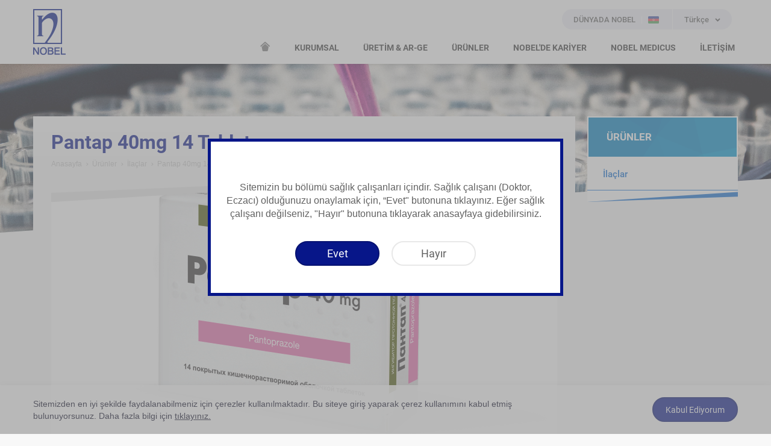

--- FILE ---
content_type: text/html; charset=utf-8
request_url: http://www.nobelfarma.az/tr-tr/urunler/ilaclar/pantap-40mg-14-tablet
body_size: 6635
content:
<!DOCTYPE html>
<!--

    ##      ##  #######   #######  ##     ##  #######   #######
    ##  ##  ## ##     ## ##     ## ##     ## ##     ## ##     ##
    ##  ##  ## ##     ## ##     ## ##     ## ##     ## ##     ##
    ##  ##  ## ##     ## ##     ## ######### ##     ## ##     ##
    ##  ##  ## ##     ## ##     ## ##     ## ##     ## ##     ##
    ##  ##  ## ##     ## ##     ## ##     ## ##     ## ##     ##
     ###  ###   #######   #######  ##     ##  #######   #######

-->

<html lang="tr" class="no-js azerbaijan">
<head>
<meta charset="utf-8">
<meta http-equiv="X-UA-Compatible" content="IE=9; IE=8; IE=7; IE=EDGE" />

<!-- Seo -->

<title>Pantap 40mg 14 Tablet | İlaçlar | Ürünler</title>


<!-- Viewport -->
<meta id="ViewportMeta" name="viewport" content="width=device-width, initial-scale=1.0, user-scalable=no">

<!-- Web Designer -->
<meta http-equiv="WebDesigner" content="Woohoo Digital">
<meta http-equiv="WebDesignerSite" content="http://www.woohoodigital.com">

        <!-- Cannonical Url -->
<link rel="canonical" href="http://www.nobelfarma.az/tr-tr/urunler/ilaclar/pantap-40mg-14-tablet"/>
<link rel="alternate" hreflang="az" href="http://www.nobelfarma.az/mhsullar/drmanlar/pantap-40mg-14-tablet"/>
<link rel="alternate" hreflang="en" href="http://www.nobelfarma.az/en-us/our-products/drugs/pantap-40mg-14-tablet"/>
<link rel="alternate" hreflang="ru" href="http://www.nobelfarma.az/ru-ru/наши-продукты/лекарство/pantap-40mg-14-tablet"/>

<!-- Icons -->
<link rel="shortcut icon" href="/assets/img/favicon.ico" type="image/x-icon">
<link rel="apple-touch-icon-precomposed" href="/assets/img/apple-touch-icon.png">
<link rel="apple-touch-icon" sizes="57x57" href="/assets/img/apple-touch-icon.png">
<link rel="apple-touch-icon" sizes="114x114" href="/assets/img/apple-touch-icon.png">

<!-- Mobile Web App Capable -->
<meta name="mobile-web-app-capable" content="yes">
<meta name="apple-mobile-web-app-capable" content="yes">
<meta name="apple-mobile-web-app-status-bar-style" content="white">

<!-- Css:Main -->
<link href="/assets/css/main.min.css?v=1vLmH-WzZN99oF0jVvkIn8kFcijZ_lc39sLuaJX3w5s1" rel="stylesheet"/>

<!-- Js:Head Scripts, contains Modernizr & BrowserDetect -->
<script src="/assets/js/head.min.js?v=hGyhxZJjWBacnjlPf3GJIY4oqHGKG6zucK6o6xTj4wc1"></script>


        <!-- Google Analytics Code -- Start -->
<!-- Global site tag (gtag.js) - Google Analytics -->
<script async src="https://www.googletagmanager.com/gtag/js?id=UA-177366037-7"></script>
<script>
  window.dataLayer = window.dataLayer || [];
  function gtag(){dataLayer.push(arguments);}
  gtag('js', new Date());

  gtag('config', 'UA-177366037-7');
</script>
        <!-- Google Analytics Code -- End -->
<!-- Global site tag (gtag.js) - Google Analytics -->
<script async src="https://www.googletagmanager.com/gtag/js?id=UA-177366037-19"></script>
<script>
    window.dataLayer = window.dataLayer || [];
    function gtag() { dataLayer.push(arguments); }
    gtag('js', new Date());
    gtag('config', 'UA-177366037-19');
</script>
    
</head>
<body>


    <div id="siteViewport" class="site-viewport">
<header class="site-header">
    <div class="container">
        <div class="header-wrapper">
            <div class="logo">
                    <a href="/tr-tr">NOBEL</a>
            </div>
            <button id="MobileSiteNavigationTrigger" class="menu-open"><span></span></button>
            <div class="language-menu">
                        <a href="https://www.nobel.com.tr/select-your-country" class="country-select">
                            <i class="icon icon-globe-solid"></i>
                            <span class="title">DÜNYADA NOBEL</span>
                            <span class="flag">
                                <img src="/cmsfiles/azerbaijan/countryimages/azerbaijan.png?v=1" alt="Azerbaijan" />
                            </span>
                        </a>

                <div class="language-select">
                    <label>Türkçe</label>
                    <ul>
                        <li><a href="/tr-tr/urunler/ilaclar/pantap-40mg-14-tablet">Türkçe</a></li>
                            <li><a href="/mhsullar/drmanlar/pantap-40mg-14-tablet">Azeri</a></li>
                            <li><a href="/en-us/our-products/drugs/pantap-40mg-14-tablet">English</a></li>
                            <li><a href="/ru-ru/наши-продукты/лекарство/pantap-40mg-14-tablet">Русский</a></li>
                    </ul>
                    <select>
                            <option  value="/mhsullar/drmanlar/pantap-40mg-14-tablet">Azeri</option>
                            <option selected value="/tr-tr/urunler/ilaclar/pantap-40mg-14-tablet">Türkçe</option>
                            <option  value="/en-us/our-products/drugs/pantap-40mg-14-tablet">English</option>
                            <option  value="/ru-ru/наши-продукты/лекарство/pantap-40mg-14-tablet">Русский</option>
                    </select>
                </div>
            </div>
            <div class="header-menu">
                <nav class="nav" role="menu">
                    <ul>
                            <li class="home">
                                <a href="/tr-tr"><i class="icon-home" title="Anasayfa"></i></a>
                            </li>
                                <li class="has-submenu">
                                        <span>KURUMSAL</span>
                                                                            <div class="sub">
                                            <div class="wrapper">
                                                <ul>
                                                        <li>
                                                                <a href="/tr-tr/kurumsal/hakkimizda">HAKKIMIZDA</a>
                                                                                                                    </li>
                                                        <li>
                                                                <a href="/tr-tr/kurumsal/kilometre-taslari">KİLOMETRE TAŞLARI</a>
                                                                                                                    </li>
                                                        <li>
                                                                <a href="/tr-tr/kurumsal/kurumsal-sorumluluk">KURUMSAL SORUMLULUK</a>
                                                                                                                    </li>
                                                        <li>
                                                                <a href="/tr-tr/kurumsal/odullerimiz">ÖDÜLLERİMİZ</a>
                                                                                                                    </li>
                                                </ul>
                                            </div>
                                        </div>
                                </li>
                                <li class="has-submenu">
                                        <span>ÜRETİM & AR-GE</span>
                                                                            <div class="sub">
                                            <div class="wrapper">
                                                <ul>
                                                        <li>
                                                                <a href="/tr-tr/uretim-ar-ge/kalite-politikamiz">KALİTE POLİTİKAMIZ</a>
                                                                                                                    </li>
                                                        <li>
                                                                <span>ÜRETİM TESİSLERİ</span>
                                                                                                                            <ul>
                                                                        <li><a href="/tr-tr/uretim-ar-ge/uretim-tesisleri/duzce-uretim-tesisi">Düzce Üretim Tesisi</a></li>
                                                                        <li><a href="/tr-tr/uretim-ar-ge/uretim-tesisleri/gebze-martek-biyoteknolojik-ilac-tesisi">Gebze MARTEK Biyoteknolojik İlaç Tesisi</a></li>
                                                                        <li><a href="/tr-tr/uretim-ar-ge/uretim-tesisleri/ulkar-kimya">Ulkar Kimya</a></li>
                                                                        <li><a href="/tr-tr/uretim-ar-ge/uretim-tesisleri/nobel-aff">Nobel AFF</a></li>
                                                                        <li><a href="/tr-tr/uretim-ar-ge/uretim-tesisleri/nobel-pharmsanoat">Nobel Pharmsanoat</a></li>
                                                                </ul>
                                                        </li>
                                                        <li>
                                                                <span>AR-GE</span>
                                                                                                                            <ul>
                                                                        <li><a href="/tr-tr/uretim-ar-ge/ar-ge/nobel-ilac-ar-ge">Nobel İlaç Ar-Ge</a></li>
                                                                        <li><a href="/tr-tr/uretim-ar-ge/ar-ge/duzce-farmasotik-ar-ge-merkezi">Düzce Farmasötik Ar-Ge Merkezi </a></li>
                                                                        <li><a href="/tr-tr/uretim-ar-ge/ar-ge/gebze-martek-biyoteknoloji-ar-ge-merkezi">Gebze MARTEK Biyoteknoloji Ar-Ge Merkezi</a></li>
                                                                        <li><a href="/tr-tr/uretim-ar-ge/ar-ge/ulkar-kimya-ar-ge-merkezi">Ulkar Kimya Ar-Ge Merkezi </a></li>
                                                                </ul>
                                                        </li>
                                                </ul>
                                            </div>
                                        </div>
                                </li>
                                <li class="has-submenu">
                                        <span>ÜRÜNLER</span>
                                                                            <div class="sub">
                                            <div class="wrapper">
                                                <ul>
                                                        <li>
                                                                <a href="/tr-tr/urunler/ilaclar">İLAÇLAR</a>
                                                                                                                    </li>
                                                </ul>
                                            </div>
                                        </div>
                                </li>
                                <li class="has-submenu">
                                        <span>NOBEL'DE KARİYER</span>
                                                                            <div class="sub">
                                            <div class="wrapper">
                                                <ul>
                                                        <li>
                                                                <a href="/tr-tr/nobelde-kariyer/insan-kaynaklari-anlayisimiz">İNSAN KAYNAKLARI ANLAYIŞIMIZ</a>
                                                                                                                    </li>
                                                        <li>
                                                                <a href="/tr-tr/nobelde-kariyer/nobel-de-calismaya-deger">NOBEL’DE ÇALIŞMAYA DEĞER</a>
                                                                                                                    </li>
                                                        <li>
                                                                <a href="/tr-tr/nobelde-kariyer/nobelli-olmak-icin">NOBELLİ OLMAK İÇİN </a>
                                                                                                                    </li>
                                                </ul>
                                            </div>
                                        </div>
                                </li>
                                <li class=" mega-menu">
                                        <a href="/tr-tr/nobel-medicus">NOBEL MEDICUS</a>
                                                                    </li>
                                <li class="">
                                        <a href="/tr-tr/iletisim/iletisim-bilgileri">İLETİŞİM</a>
                                                                    </li>

                    </ul>
                </nav>
            </div>
        </div>
    </div>
</header>
<div class="mega-hover"></div>
        
<div class="sub-page">
            <div class="page-header-bg">
                <div class="wrapper" style="background-image: url(/cmsfiles/azerbaijan/categories/urunler-1.jpg?v=1)"></div>
            </div>
;
    <div class="page-content">
        <div class="container">
            <div class="main-content">
                <div class="wrapper">
                    <header>
                        <h1>Pantap 40mg 14 Tablet</h1>
<!-- =Breadcrumb -->
<div id="Breadcrumb">
    <ol class="breadcrumb">
                        <li><a href="http://www.nobelfarma.az/tr-tr">Anasayfa</a></li>
                        <li><a href="http://www.nobelfarma.az/tr-tr/urunler/ilaclar">Ürünler</a></li>
                        <li><a href="http://www.nobelfarma.az/tr-tr/urunler/ilaclar">İlaçlar</a></li>
            <li class="active">Pantap 40mg 14 Tablet</li>
    </ol>
</div>
<!-- =Breadcrumb -->                            <figure class="page-image">
                                    <img src="/cmsfiles/azerbaijan/products/pantap-40mg-14-tablet.png?v=1" alt="Pantap 40mg 14 Tablet" />
                            </figure>

                    </header>
                    <div class="static-content">
                        <dl class="dl-horizontal">
                            <dt>Etkin Madde</dt>
                            <dd>Pantoprazol</dd>

                            <dt>Kullanım Alanları</dt>
                            <dd>Mədə xorası, QERX, H.Pylori eradikasiyası</dd>
                        </dl>
                                <div class="button-list">
                                        <div class="button">
                                            <a href="/cmsfiles/azerbaijan/products/pantap-40mg-14-tablet-medication-guide.pdf?v=1" class="btn btn-default btn-icon" target="_blank">
                                                <i class="icon-file-pdf-regular"></i> Kullanma Talimatı
                                            </a>
                                        </div>
                                                                            <div class="button">
                                            <a href="/cmsfiles/azerbaijan/products/pantap-40mg-14-tablet-short-product-info.pdf?v=1" class="btn btn-default btn-icon" target="_blank">
                                                <i class="icon-file-pdf-regular"></i> Kısa Ürün Bilgisi
                                            </a>
                                        </div>
                                </div>

                        <hr />
                        
                    </div>
                </div>
            </div>
            <div class="sidebar">

    <div class="side-menu">
        <nav>
            <h3 class="sidebar-title"><span>ÜRÜNLER</span></h3>
                <ul>
                            <li class=" active">
                                <a href="/tr-tr/urunler/ilaclar"><span>İlaçlar</span></a>
                            </li>

                </ul>        </nav>
    </div> 
            </div>
        </div>
    </div>
</div>

<footer class="site-footer">
    <div class="footer-top">
        <div class="container">
            <div class="column-list">
                <div class="column address">
                            <h3>NOBEL AZERBAYCAN <br class="hidden-xs" />MERKEZ OFİS</h3>
                            <div class="collapse">
                                <div class="content">
                                    <address>
                                            <p>Babek Ave. 1131 Aladdin Guliyev Str. Babek Plaza Baku</p>
                                           <p>T: +994 12 488 05 78</p>
                                           <p>F: +994 12 488 05 78</p>
                                                                            </address>
                                </div>
                            </div>


                    <h3>FABRİKA ADRESLERİ</h3>
                    <div class="collapse">
                        <div class="content">
                            <address>
                                <p>Sancaklar Mahallesi Eski Akçakoca Cad. No: 299 Düzce / Türkiye</p>
                                <p>T: +90 380 526 30 60</p>
                                <p>F: +90 380 526 30 43</p>
                            </address>
                            <address>
                                <p>Organize Sanayi Bölgesi Gaziosman Paşa Mah. Fatih Bulvarı No: 9 Çerkezköy Tekirdağ / Türkiye</p>
                                <p>T: +90 282 735 17 35</p>
                                <p>F: +90 282 735 17 45</p>
                            </address>
                            <address>
                                <p>Şevçenko Caddesi 162 Е 050008 Almaty ş-i / Kazakistan</p>
                                <p>T: +7 727 399 50 50</p>
                                <p>F: +7 727 399 60 60</p>
                            </address>
                            <address>
                                <p>Qorasuvbuyi Caddesi No: 5A 100050 Taşkent / Özbekistan</p>
                                <p>T: +998 71 207 99 00</p>
                                <p>F: +998 71 207 99 01</p>
                            </address>
                        </div>
                    </div>

                </div>
                <div class="column about">
                    <h3>SİTE HARİTASI</h3>
                    <div class="collapse">
                        <div class="content">
                            <ul>
                                    <li><a href="/tr-tr/kurumsal/hakkimizda">Kurumsal</a></li>
                                    <li><a href="/tr-tr/uretim-ar-ge/kalite-politikamiz">Üretim & AR-GE</a></li>
                                    <li><a href="/tr-tr/urunler/ilaclar">Ürünler</a></li>
                                    <li><a href="/tr-tr/nobelde-kariyer/insan-kaynaklari-anlayisimiz">Nobel'de Kariyer</a></li>
                                    <li><a href="/tr-tr/nobel-medicus">Nobel Medicus</a></li>
                                    <li><a href="/tr-tr/iletisim/iletisim-bilgileri">İletişim</a></li>
                            </ul>
                        </div>
                    </div>
                </div>
                <div class="column other">
                    <h3>DİĞER</h3>
                    <div class="collapse">
                        <div class="content">
                            <ul>
                                    <li><a href="/tr-tr/cerez-politikasi">Çerez Politikası</a></li>
                            </ul>
                        </div>
                    </div>
                </div>
                        <div class="column social">
                            <h3>SOSYAL MEDYA</h3>
                            <div class="content">
                                <ul>
                                        <li><a href="https://www.instagram.com/tylolhot_azerbaijan/" target="_blank"><i class="icon-instagram"></i><span>Instagram</span></a></li>
                                </ul>
                            </div>
                        </div>
   
            </div>
        </div>
    </div>
    <div class="footer-bottom">
        <div class="container">
            <div class="copyright">
                <span class="trigger">© Copyright 2026</span> <span class="collapse">Nobel İlaç San. ve Tic. A.Ş. - Tüm Hakları Saklıdır. <br class="hidden-lg hidden-md hidden-xs" />Bu sitedeki bilgiler, hekim veya eczacıya danışmanın yerine geçemez.</span>
            </div>
            <a id="Woohoo" title="Site Creation & Technology by Woohoo Digital" target="_blank" href="http://www.woohoodigital.com"><span>Site Creation & Technology by Woohoo Digital</span></a>
        </div>
    </div>
</footer>
    </div>
            <div class="cookie-bar" data-cookie-days="2160">
                <div class="container">
                    <div class="content">Sitemizden en iyi şekilde faydalanabilmeniz için çerezler kullanılmaktadır. Bu siteye giriş yaparak çerez kullanımını kabul etmiş bulunuyorsunuz. Daha fazla bilgi için <a href="/tr-tr/cerez-politikasi">tıklayınız.</a></div>
                    <div class="button"><button type="button" class="btn btn-primary cookie-close">Kabul Ediyorum</button></div>
                </div>
            </div>

    <div id="MobileSiteNavigation" class="mobile-site-navigation"> </div>
    <script type="text/javascript">
var mobileJson ={"menu":[{"name":"KURUMSAL","link":null,"sortorder":10,"submenu":[{"name":"HAKKIMIZDA","link":"/tr-tr/kurumsal/hakkimizda","sortorder":0},{"name":"KİLOMETRE TAŞLARI","link":"/tr-tr/kurumsal/kilometre-taslari","sortorder":0},{"name":"KURUMSAL SORUMLULUK","link":"/tr-tr/kurumsal/kurumsal-sorumluluk","sortorder":0},{"name":"ÖDÜLLERİMİZ","link":"/tr-tr/kurumsal/odullerimiz","sortorder":0}]},{"name":"ÜRETİM & AR-GE","link":null,"sortorder":20,"submenu":[{"name":"KALİTE POLİTİKAMIZ","link":"/tr-tr/uretim-ar-ge/kalite-politikamiz","sortorder":0},{"name":"ÜRETİM TESİSLERİ","link":null,"sortorder":0,"submenu":[{"name":"Düzce Üretim Tesisi","link":"/tr-tr/uretim-ar-ge/uretim-tesisleri/duzce-uretim-tesisi","sortorder":0},{"name":"Gebze MARTEK Biyoteknolojik İlaç Tesisi","link":"/tr-tr/uretim-ar-ge/uretim-tesisleri/gebze-martek-biyoteknolojik-ilac-tesisi","sortorder":0},{"name":"Ulkar Kimya","link":"/tr-tr/uretim-ar-ge/uretim-tesisleri/ulkar-kimya","sortorder":0},{"name":"Nobel AFF","link":"/tr-tr/uretim-ar-ge/uretim-tesisleri/nobel-aff","sortorder":0},{"name":"Nobel Pharmsanoat","link":"/tr-tr/uretim-ar-ge/uretim-tesisleri/nobel-pharmsanoat","sortorder":0}]},{"name":"AR-GE","link":null,"sortorder":0,"submenu":[{"name":"Nobel İlaç Ar-Ge","link":"/tr-tr/uretim-ar-ge/ar-ge/nobel-ilac-ar-ge","sortorder":0},{"name":"Düzce Farmasötik Ar-Ge Merkezi ","link":"/tr-tr/uretim-ar-ge/ar-ge/duzce-farmasotik-ar-ge-merkezi","sortorder":0},{"name":"Gebze MARTEK Biyoteknoloji Ar-Ge Merkezi","link":"/tr-tr/uretim-ar-ge/ar-ge/gebze-martek-biyoteknoloji-ar-ge-merkezi","sortorder":0},{"name":"Ulkar Kimya Ar-Ge Merkezi ","link":"/tr-tr/uretim-ar-ge/ar-ge/ulkar-kimya-ar-ge-merkezi","sortorder":0}]}]},{"name":"ÜRÜNLER","link":null,"sortorder":30,"submenu":[{"name":"İLAÇLAR","link":"/tr-tr/urunler/ilaclar","sortorder":0}]},{"name":"NOBEL'DE KARİYER","link":null,"sortorder":40,"submenu":[{"name":"İNSAN KAYNAKLARI ANLAYIŞIMIZ","link":"/tr-tr/nobelde-kariyer/insan-kaynaklari-anlayisimiz","sortorder":0},{"name":"NOBEL’DE ÇALIŞMAYA DEĞER","link":"/tr-tr/nobelde-kariyer/nobel-de-calismaya-deger","sortorder":0},{"name":"NOBELLİ OLMAK İÇİN ","link":"/tr-tr/nobelde-kariyer/nobelli-olmak-icin","sortorder":0}]},{"name":"NOBEL MEDICUS","link":"/tr-tr/nobel-medicus","sortorder":50},{"name":"İLETİŞİM","link":"/tr-tr/iletisim/iletisim-bilgileri","sortorder":60}]}
    </script>
<script src="/assets/js/vendor.min.js?v=APMitgge1wN9bncnqMCQsVJMLwvLtiu6j4ZTRCwsO-41"></script>


    
            <script type="text/javascript">
                $(document).ready(function () {
                    Woohoo.alert({
                        type: 'info',
                        title: '',
                        content: 'Sitemizin bu bölümü sağlık çalışanları içindir. Sağlık çalışanı (Doktor, Eczacı) olduğunuzu onaylamak için, “Evet" butonuna tıklayınız. Eğer sağlık çalışanı değilseniz, "Hayır" butonuna tıklayarak anasayfaya gidebilirsiniz.',
                        isPrompt: true,
                        okButtonText: 'Evet',
                        cancelButtonText: 'Hayır',
                        showCancelButton: true,
                        escapeModal: function () {
                            $("#alertCancel").click();
                        },
                        afterShow: function () {
                            $("#alertOk").click(function () {
                                Woohoo.modalClose(".modal");
                            });

                            $("#alertCancel").click(function () {
                                window.location = "/tr-tr";
                            });
                        }
                    });
                });
            </script>


</body>
</html>

--- FILE ---
content_type: text/css; charset=utf-8
request_url: http://www.nobelfarma.az/assets/css/main.min.css?v=1vLmH-WzZN99oF0jVvkIn8kFcijZ_lc39sLuaJX3w5s1
body_size: 55067
content:
@charset "UTF-8";@font-face{font-family:'Roboto';font-style:normal;font-weight:300;src:url("../font/roboto-300.eot");src:local("Roboto Light"),local("Roboto-Light"),url("../font/roboto-300.eot?#iefix") format("embedded-opentype"),url("../font/roboto-300.woff2") format("woff2"),url("../font/roboto-300.woff") format("woff"),url("../font/roboto-300.ttf") format("truetype"),url("../font/roboto-300.svg#Roboto") format("svg")}@font-face{font-family:'Roboto';font-style:italic;font-weight:300;src:url("../font/roboto-300italic.eot");src:local("Roboto Light Italic"),local("Roboto-LightItalic"),url("../font/roboto-300italic.eot?#iefix") format("embedded-opentype"),url("../font/roboto-300italic.woff2") format("woff2"),url("../font/roboto-300italic.woff") format("woff"),url("../font/roboto-300italic.ttf") format("truetype"),url("../font/roboto-300italic.svg#Roboto") format("svg")}@font-face{font-family:'Roboto';font-style:normal;font-weight:400;src:url("../font/roboto-regular.eot");src:local("Roboto"),local("Roboto-Regular"),url("../font/roboto-regular.eot?#iefix") format("embedded-opentype"),url("../font/roboto-regular.woff2") format("woff2"),url("../font/roboto-regular.woff") format("woff"),url("../font/roboto-regular.ttf") format("truetype"),url("../font/roboto-regular.svg#Roboto") format("svg")}@font-face{font-family:'Roboto';font-style:normal;font-weight:500;src:url("../font/roboto-500.eot");src:local("Roboto Medium"),local("Roboto-Medium"),url("../font/roboto-500.eot?#iefix") format("embedded-opentype"),url("../font/roboto-500.woff2") format("woff2"),url("../font/roboto-500.woff") format("woff"),url("../font/roboto-500.ttf") format("truetype"),url("../font/roboto-500.svg#Roboto") format("svg")}@font-face{font-family:'Roboto';font-style:italic;font-weight:500;src:url("../font/roboto-500italic.eot");src:local("Roboto Medium Italic"),local("Roboto-MediumItalic"),url("../font/roboto-500italic.eot?#iefix") format("embedded-opentype"),url("../font/roboto-500italic.woff2") format("woff2"),url("../font/roboto-500italic.woff") format("woff"),url("../font/roboto-500italic.ttf") format("truetype"),url("../font/roboto-500italic.svg#Roboto") format("svg")}@font-face{font-family:'Roboto';font-style:italic;font-weight:400;src:url("../font/roboto-italic.eot");src:local("Roboto Italic"),local("Roboto-Italic"),url("../font/roboto-italic.eot?#iefix") format("embedded-opentype"),url("../font/roboto-italic.woff2") format("woff2"),url("../font/roboto-italic.woff") format("woff"),url("../font/roboto-italic.ttf") format("truetype"),url("../font/roboto-italic.svg#Roboto") format("svg")}@font-face{font-family:'Roboto';font-style:normal;font-weight:700;src:url("../font/roboto-700.eot");src:local("Roboto Bold"),local("Roboto-Bold"),url("../font/roboto-700.eot?#iefix") format("embedded-opentype"),url("../font/roboto-700.woff2") format("woff2"),url("../font/roboto-700.woff") format("woff"),url("../font/roboto-700.ttf") format("truetype"),url("../font/roboto-700.svg#Roboto") format("svg")}@font-face{font-family:'Roboto';font-style:italic;font-weight:700;src:url("../font/roboto-700italic.eot");src:local("Roboto Bold Italic"),local("Roboto-BoldItalic"),url("../font/roboto-700italic.eot?#iefix") format("embedded-opentype"),url("../font/roboto-700italic.woff2") format("woff2"),url("../font/roboto-700italic.woff") format("woff"),url("../font/roboto-700italic.ttf") format("truetype"),url("../font/roboto-700italic.svg#Roboto") format("svg")}@font-face{font-family:"Iconpack";src:url("../font/Iconpack.eot?58efsa");src:url("../font/Iconpack.eot?58efsa#iefix") format("embedded-opentype"),url("../font/Iconpack.ttf?58efsa") format("truetype"),url("../font/Iconpack.woff?58efsa") format("woff"),url("../font/Iconpack.svg?58efsa#Iconpack") format("svg");font-weight:normal;font-style:normal}[class^="icon-"],[class*=" icon-"],.icon,.form-control.date:before{font-family:"Iconpack"!important;speak:none;font-style:normal;font-weight:normal;font-variant:normal;text-transform:none;line-height:1;-webkit-font-smoothing:antialiased;-moz-osx-font-smoothing:grayscale}.icon-angle-double-left-solid:before{content:""}.icon-angle-double-right-solid:before{content:""}.icon-angle-left-solid:before{content:""}.icon-angle-right-solid:before{content:""}.icon-mouse-pointer-solid:before{content:""}.icon-info-circle-solid:before{content:""}.icon-exclamation-circle-solid:before{content:""}.icon-exclamation-triangle-solid:before{content:""}.icon-check-solid:before{content:""}.icon-chevron-left-solid:before{content:""}.icon-chevron-right-solid:before{content:""}.icon-chevron-down-solid:before{content:""}.icon-chevron-up-solid:before{content:""}.icon-file-pdf-regular:before{content:""}.icon-search-solid:before{content:""}.icon-envelope-solid:before{content:""}.icon-fax-solid:before{content:""}.icon-map-marker-solid:before{content:""}.icon-map-solid:before{content:""}.icon-phone-solid:before{content:""}.icon-calendar-regular:before{content:""}.icon-globe-solid:before{content:""}.icon-test-tubes:before{content:""}.icon-play-circle-solid:before{content:""}.icon-chevron-double-left-solid:before{content:""}.icon-chevron-double-right-solid:before{content:""}.icon-medal:before{content:""}.icon-zoom:before{content:""}.icon-bullet-sub:before{content:""}.icon-bullet:before{content:""}.icon-linkedin:before{content:""}.icon-youtube:before{content:""}.icon-facebook:before{content:""}.icon-twitter:before{content:""}.icon-instagram:before{content:""}.icon-arrow-long-left:before{content:""}.icon-arrow-long-right:before{content:""}.icon-home:before{content:""}.icon-chevron-up:before{content:""}.icon-chevron-down:before{content:""}.icon-more-info:before{content:""}html{font-family:sans-serif;-ms-text-size-adjust:100%;-webkit-text-size-adjust:100%}body{margin:0}article,aside,details,figcaption,figure,footer,header,hgroup,main,menu,nav,section,summary{display:block}audio,canvas,progress,video{display:inline-block;vertical-align:baseline}audio:not([controls]){display:none;height:0}[hidden],template{display:none}a{background-color:transparent}a:active,a:hover{outline:0}abbr[title]{border-bottom:1px dotted}b,strong{font-weight:bold}dfn{font-style:italic}h1{font-size:2em;margin:.67em 0}mark{background:#ff0;color:#000}small{font-size:80%}sub,sup{font-size:75%;line-height:0;position:relative;vertical-align:baseline}sup{top:-.5em}sub{bottom:-.25em}img{border:0}svg:not(:root){overflow:hidden}figure{margin:1em 40px}hr{box-sizing:content-box;height:0}pre{overflow:auto}code,kbd,pre,samp{font-family:monospace,monospace;font-size:1em}button,input,optgroup,select,textarea{color:inherit;font:inherit;margin:0}button{overflow:visible}button,select{text-transform:none}button,html input[type="button"],input[type="reset"],input[type="submit"]{-webkit-appearance:button;cursor:pointer}button[disabled],html input[disabled]{cursor:default}button::-moz-focus-inner,input::-moz-focus-inner{border:0;padding:0}input{line-height:normal}input[type="checkbox"],input[type="radio"]{box-sizing:border-box;padding:0}input[type="number"]::-webkit-inner-spin-button,input[type="number"]::-webkit-outer-spin-button{height:auto}input[type="search"]{-webkit-appearance:textfield;box-sizing:content-box}input[type="search"]::-webkit-search-cancel-button,input[type="search"]::-webkit-search-decoration{-webkit-appearance:none}fieldset{border:1px solid silver;margin:0 2px;padding:.35em .625em .75em}legend{border:0;padding:0}textarea{overflow:auto}optgroup{font-weight:bold}table{border-collapse:collapse;border-spacing:0}td,th{padding:0}*{-webkit-box-sizing:border-box;-moz-box-sizing:border-box;box-sizing:border-box}*:before,*:after{-webkit-box-sizing:border-box;-moz-box-sizing:border-box;box-sizing:border-box}html{font-size:10px;-webkit-tap-highlight-color:transparent}body{font-family:Arial,Helvetica,Verdana,sans-serif;font-size:14px;line-height:1.57143;color:#616161;background-color:#f8f8f8}input,button,select,textarea{font-family:inherit;font-size:inherit;line-height:inherit}a{color:#116fd4;text-decoration:none}a:hover,a:focus{color:#0b4a8d;text-decoration:underline}a:focus{outline:5px auto -webkit-focus-ring-color;outline-offset:-2px}figure{margin:0}img{vertical-align:middle}.img-responsive{display:block;max-width:100%;height:auto}.img-rounded{border-radius:6px}.img-thumbnail{padding:4px;line-height:1.57143;background-color:#f8f8f8;border:1px solid #ddd;border-radius:4px;-webkit-transition:all .2s ease-in-out;-o-transition:all .2s ease-in-out;transition:all .2s ease-in-out;display:inline-block;max-width:100%;height:auto}.img-circle{border-radius:50%}hr{margin-top:21px;margin-bottom:21px;border:0;border-top:1px solid #e9e9e9}.sr-only{position:absolute;width:1px;height:1px;margin:-1px;padding:0;overflow:hidden;clip:rect(0,0,0,0);border:0}.sr-only-focusable:active,.sr-only-focusable:focus{position:static;width:auto;height:auto;margin:0;overflow:visible;clip:auto}[role="button"]{cursor:pointer}h1,h2,h3,h4,h5,h6,.h1,.h2,.h3,.h4,.h5,.h6{font-family:"Roboto",sans-serif;font-weight:500;line-height:1.1;color:inherit}h1 small,h1 .small,h2 small,h2 .small,h3 small,h3 .small,h4 small,h4 .small,h5 small,h5 .small,h6 small,h6 .small,.h1 small,.h1 .small,.h2 small,.h2 .small,.h3 small,.h3 .small,.h4 small,.h4 .small,.h5 small,.h5 .small,.h6 small,.h6 .small{font-weight:normal;line-height:1;color:#777}h1,.h1,h2,.h2,h3,.h3{margin-top:21px;margin-bottom:10.5px}h1 small,h1 .small,.h1 small,.h1 .small,h2 small,h2 .small,.h2 small,.h2 .small,h3 small,h3 .small,.h3 small,.h3 .small{font-size:65%}h4,.h4,h5,.h5,h6,.h6{margin-top:10.5px;margin-bottom:10.5px}h4 small,h4 .small,.h4 small,.h4 .small,h5 small,h5 .small,.h5 small,.h5 .small,h6 small,h6 .small,.h6 small,.h6 .small{font-size:75%}h1,.h1{font-size:36px}h2,.h2{font-size:30px}h3,.h3{font-size:24px}h4,.h4{font-size:18px}h5,.h5{font-size:14px}h6,.h6{font-size:12px}p{margin:0 0 10.5px}.lead{margin-bottom:21px;font-size:16px;font-weight:300;line-height:1.4}@media(min-width:768px){.lead{font-size:21px}}small,.small{font-size:85%}mark,.mark{background-color:#fffceb;padding:.2em}.text-left{text-align:left}.text-right{text-align:right}.text-center{text-align:center}.text-justify{text-align:justify}.text-nowrap{white-space:nowrap}.text-lowercase{text-transform:lowercase}.text-uppercase,.initialism{text-transform:uppercase}.text-capitalize{text-transform:capitalize}.text-muted{color:#777}.text-primary{color:#116fd4}a.text-primary:hover,a.text-primary:focus{color:#0d56a5}.text-success{color:#5e7b59}a.text-success:hover,a.text-success:focus{color:#475d44}.text-info{color:#31708f}a.text-info:hover,a.text-info:focus{color:#245269}.text-warning{color:#656250}a.text-warning:hover,a.text-warning:focus{color:#494639}.text-danger{color:#a94442}a.text-danger:hover,a.text-danger:focus{color:#843534}.bg-primary{color:#fff}.bg-primary{background-color:#116fd4}a.bg-primary:hover,a.bg-primary:focus{background-color:#0d56a5}.bg-success{background-color:#eeffeb}a.bg-success:hover,a.bg-success:focus{background-color:#c3ffb8}.bg-info{background-color:#d9edf7}a.bg-info:hover,a.bg-info:focus{background-color:#afd9ee}.bg-warning{background-color:#fffceb}a.bg-warning:hover,a.bg-warning:focus{background-color:#fff4b8}.bg-danger{background-color:#f2dede}a.bg-danger:hover,a.bg-danger:focus{background-color:#e4b9b9}.page-header{padding-bottom:9.5px;margin:42px 0 21px;border-bottom:1px solid #eee}ul,ol{margin-top:0;margin-bottom:10.5px}ul ul,ul ol,ol ul,ol ol{margin-bottom:0}.list-unstyled{padding-left:0;list-style:none}.list-inline{padding-left:0;list-style:none;margin-left:-5px}.list-inline>li{display:inline-block;padding-left:5px;padding-right:5px}dl{margin-top:0;margin-bottom:21px}dt,dd{line-height:1.57143}dt{font-weight:bold}dd{margin-left:0}.dl-horizontal dd:before,.dl-horizontal dd:after{content:" ";display:table}.dl-horizontal dd:after{clear:both}@media(min-width:768px){.dl-horizontal dt{float:left;width:160px;clear:left;text-align:right;overflow:hidden;text-overflow:ellipsis;white-space:nowrap}.dl-horizontal dd{margin-left:180px}}abbr[title],abbr[data-original-title]{cursor:help;border-bottom:1px dotted #777}.initialism{font-size:90%}blockquote{padding:10.5px 21px;margin:0 0 21px;font-size:17.5px;border-left:5px solid #eee}blockquote p:last-child,blockquote ul:last-child,blockquote ol:last-child{margin-bottom:0}blockquote footer,blockquote small,blockquote .small{display:block;font-size:80%;line-height:1.57143;color:#777}blockquote footer:before,blockquote small:before,blockquote .small:before{content:'— '}.blockquote-reverse,blockquote.pull-right{padding-right:15px;padding-left:0;border-right:5px solid #eee;border-left:0;text-align:right}.blockquote-reverse footer:before,.blockquote-reverse small:before,.blockquote-reverse .small:before,blockquote.pull-right footer:before,blockquote.pull-right small:before,blockquote.pull-right .small:before{content:''}.blockquote-reverse footer:after,.blockquote-reverse small:after,.blockquote-reverse .small:after,blockquote.pull-right footer:after,blockquote.pull-right small:after,blockquote.pull-right .small:after{content:' —'}address{margin-bottom:21px;font-style:normal;line-height:1.57143}code,kbd,pre,samp{font-family:Menlo,Monaco,Consolas,"Courier New",monospace}code{padding:2px 4px;font-size:90%;color:#c7254e;background-color:#f9f2f4;border-radius:4px}kbd{padding:2px 4px;font-size:90%;color:#fff;background-color:#333;border-radius:3px;box-shadow:inset 0 -1px 0 rgba(0,0,0,.25)}kbd kbd{padding:0;font-size:100%;font-weight:bold;box-shadow:none}pre{display:block;padding:10px;margin:0 0 10.5px;font-size:13px;line-height:1.57143;word-break:break-all;word-wrap:break-word;color:#333;background-color:#f5f5f5;border:1px solid #ccc;border-radius:4px}pre code{padding:0;font-size:inherit;color:inherit;white-space:pre-wrap;background-color:transparent;border-radius:0}.pre-scrollable{max-height:340px;overflow-y:scroll}.container{margin-right:auto;margin-left:auto;padding-left:15px;padding-right:15px}.container:before,.container:after{content:" ";display:table}.container:after{clear:both}@media(min-width:768px){.container{width:740px}}@media(min-width:992px){.container{width:970px}}@media(min-width:1220px){.container{width:1200px}}.container-fluid{margin-right:auto;margin-left:auto;padding-left:15px;padding-right:15px}.container-fluid:before,.container-fluid:after{content:" ";display:table}.container-fluid:after{clear:both}.row{margin-left:-15px;margin-right:-15px}.row:before,.row:after{content:" ";display:table}.row:after{clear:both}.col-xs-1,.col-sm-1,.col-md-1,.col-lg-1,.col-xs-2,.col-sm-2,.col-md-2,.col-lg-2,.col-xs-3,.col-sm-3,.col-md-3,.col-lg-3,.col-xs-4,.col-sm-4,.col-md-4,.col-lg-4,.col-xs-5,.col-sm-5,.col-md-5,.col-lg-5,.col-xs-6,.col-sm-6,.col-md-6,.col-lg-6,.col-xs-7,.col-sm-7,.col-md-7,.col-lg-7,.col-xs-8,.col-sm-8,.col-md-8,.col-lg-8,.col-xs-9,.col-sm-9,.col-md-9,.col-lg-9,.col-xs-10,.col-sm-10,.col-md-10,.col-lg-10,.col-xs-11,.col-sm-11,.col-md-11,.col-lg-11,.col-xs-12,.col-sm-12,.col-md-12,.col-lg-12{position:relative;min-height:1px;padding-left:15px;padding-right:15px}.col-xs-1,.col-xs-2,.col-xs-3,.col-xs-4,.col-xs-5,.col-xs-6,.col-xs-7,.col-xs-8,.col-xs-9,.col-xs-10,.col-xs-11,.col-xs-12{float:left}.col-xs-1{width:8.33333%}.col-xs-2{width:16.66667%}.col-xs-3{width:25%}.col-xs-4{width:33.33333%}.col-xs-5{width:41.66667%}.col-xs-6{width:50%}.col-xs-7{width:58.33333%}.col-xs-8{width:66.66667%}.col-xs-9{width:75%}.col-xs-10{width:83.33333%}.col-xs-11{width:91.66667%}.col-xs-12{width:100%}.col-xs-pull-0{right:auto}.col-xs-pull-1{right:8.33333%}.col-xs-pull-2{right:16.66667%}.col-xs-pull-3{right:25%}.col-xs-pull-4{right:33.33333%}.col-xs-pull-5{right:41.66667%}.col-xs-pull-6{right:50%}.col-xs-pull-7{right:58.33333%}.col-xs-pull-8{right:66.66667%}.col-xs-pull-9{right:75%}.col-xs-pull-10{right:83.33333%}.col-xs-pull-11{right:91.66667%}.col-xs-pull-12{right:100%}.col-xs-push-0{left:auto}.col-xs-push-1{left:8.33333%}.col-xs-push-2{left:16.66667%}.col-xs-push-3{left:25%}.col-xs-push-4{left:33.33333%}.col-xs-push-5{left:41.66667%}.col-xs-push-6{left:50%}.col-xs-push-7{left:58.33333%}.col-xs-push-8{left:66.66667%}.col-xs-push-9{left:75%}.col-xs-push-10{left:83.33333%}.col-xs-push-11{left:91.66667%}.col-xs-push-12{left:100%}.col-xs-offset-0{margin-left:0%}.col-xs-offset-1{margin-left:8.33333%}.col-xs-offset-2{margin-left:16.66667%}.col-xs-offset-3{margin-left:25%}.col-xs-offset-4{margin-left:33.33333%}.col-xs-offset-5{margin-left:41.66667%}.col-xs-offset-6{margin-left:50%}.col-xs-offset-7{margin-left:58.33333%}.col-xs-offset-8{margin-left:66.66667%}.col-xs-offset-9{margin-left:75%}.col-xs-offset-10{margin-left:83.33333%}.col-xs-offset-11{margin-left:91.66667%}.col-xs-offset-12{margin-left:100%}@media(min-width:768px){.col-sm-1,.col-sm-2,.col-sm-3,.col-sm-4,.col-sm-5,.col-sm-6,.col-sm-7,.col-sm-8,.col-sm-9,.col-sm-10,.col-sm-11,.col-sm-12{float:left}.col-sm-1{width:8.33333%}.col-sm-2{width:16.66667%}.col-sm-3{width:25%}.col-sm-4{width:33.33333%}.col-sm-5{width:41.66667%}.col-sm-6{width:50%}.col-sm-7{width:58.33333%}.col-sm-8{width:66.66667%}.col-sm-9{width:75%}.col-sm-10{width:83.33333%}.col-sm-11{width:91.66667%}.col-sm-12{width:100%}.col-sm-pull-0{right:auto}.col-sm-pull-1{right:8.33333%}.col-sm-pull-2{right:16.66667%}.col-sm-pull-3{right:25%}.col-sm-pull-4{right:33.33333%}.col-sm-pull-5{right:41.66667%}.col-sm-pull-6{right:50%}.col-sm-pull-7{right:58.33333%}.col-sm-pull-8{right:66.66667%}.col-sm-pull-9{right:75%}.col-sm-pull-10{right:83.33333%}.col-sm-pull-11{right:91.66667%}.col-sm-pull-12{right:100%}.col-sm-push-0{left:auto}.col-sm-push-1{left:8.33333%}.col-sm-push-2{left:16.66667%}.col-sm-push-3{left:25%}.col-sm-push-4{left:33.33333%}.col-sm-push-5{left:41.66667%}.col-sm-push-6{left:50%}.col-sm-push-7{left:58.33333%}.col-sm-push-8{left:66.66667%}.col-sm-push-9{left:75%}.col-sm-push-10{left:83.33333%}.col-sm-push-11{left:91.66667%}.col-sm-push-12{left:100%}.col-sm-offset-0{margin-left:0%}.col-sm-offset-1{margin-left:8.33333%}.col-sm-offset-2{margin-left:16.66667%}.col-sm-offset-3{margin-left:25%}.col-sm-offset-4{margin-left:33.33333%}.col-sm-offset-5{margin-left:41.66667%}.col-sm-offset-6{margin-left:50%}.col-sm-offset-7{margin-left:58.33333%}.col-sm-offset-8{margin-left:66.66667%}.col-sm-offset-9{margin-left:75%}.col-sm-offset-10{margin-left:83.33333%}.col-sm-offset-11{margin-left:91.66667%}.col-sm-offset-12{margin-left:100%}}@media(min-width:992px){.col-md-1,.col-md-2,.col-md-3,.col-md-4,.col-md-5,.col-md-6,.col-md-7,.col-md-8,.col-md-9,.col-md-10,.col-md-11,.col-md-12{float:left}.col-md-1{width:8.33333%}.col-md-2{width:16.66667%}.col-md-3{width:25%}.col-md-4{width:33.33333%}.col-md-5{width:41.66667%}.col-md-6{width:50%}.col-md-7{width:58.33333%}.col-md-8{width:66.66667%}.col-md-9{width:75%}.col-md-10{width:83.33333%}.col-md-11{width:91.66667%}.col-md-12{width:100%}.col-md-pull-0{right:auto}.col-md-pull-1{right:8.33333%}.col-md-pull-2{right:16.66667%}.col-md-pull-3{right:25%}.col-md-pull-4{right:33.33333%}.col-md-pull-5{right:41.66667%}.col-md-pull-6{right:50%}.col-md-pull-7{right:58.33333%}.col-md-pull-8{right:66.66667%}.col-md-pull-9{right:75%}.col-md-pull-10{right:83.33333%}.col-md-pull-11{right:91.66667%}.col-md-pull-12{right:100%}.col-md-push-0{left:auto}.col-md-push-1{left:8.33333%}.col-md-push-2{left:16.66667%}.col-md-push-3{left:25%}.col-md-push-4{left:33.33333%}.col-md-push-5{left:41.66667%}.col-md-push-6{left:50%}.col-md-push-7{left:58.33333%}.col-md-push-8{left:66.66667%}.col-md-push-9{left:75%}.col-md-push-10{left:83.33333%}.col-md-push-11{left:91.66667%}.col-md-push-12{left:100%}.col-md-offset-0{margin-left:0%}.col-md-offset-1{margin-left:8.33333%}.col-md-offset-2{margin-left:16.66667%}.col-md-offset-3{margin-left:25%}.col-md-offset-4{margin-left:33.33333%}.col-md-offset-5{margin-left:41.66667%}.col-md-offset-6{margin-left:50%}.col-md-offset-7{margin-left:58.33333%}.col-md-offset-8{margin-left:66.66667%}.col-md-offset-9{margin-left:75%}.col-md-offset-10{margin-left:83.33333%}.col-md-offset-11{margin-left:91.66667%}.col-md-offset-12{margin-left:100%}}@media(min-width:1220px){.col-lg-1,.col-lg-2,.col-lg-3,.col-lg-4,.col-lg-5,.col-lg-6,.col-lg-7,.col-lg-8,.col-lg-9,.col-lg-10,.col-lg-11,.col-lg-12{float:left}.col-lg-1{width:8.33333%}.col-lg-2{width:16.66667%}.col-lg-3{width:25%}.col-lg-4{width:33.33333%}.col-lg-5{width:41.66667%}.col-lg-6{width:50%}.col-lg-7{width:58.33333%}.col-lg-8{width:66.66667%}.col-lg-9{width:75%}.col-lg-10{width:83.33333%}.col-lg-11{width:91.66667%}.col-lg-12{width:100%}.col-lg-pull-0{right:auto}.col-lg-pull-1{right:8.33333%}.col-lg-pull-2{right:16.66667%}.col-lg-pull-3{right:25%}.col-lg-pull-4{right:33.33333%}.col-lg-pull-5{right:41.66667%}.col-lg-pull-6{right:50%}.col-lg-pull-7{right:58.33333%}.col-lg-pull-8{right:66.66667%}.col-lg-pull-9{right:75%}.col-lg-pull-10{right:83.33333%}.col-lg-pull-11{right:91.66667%}.col-lg-pull-12{right:100%}.col-lg-push-0{left:auto}.col-lg-push-1{left:8.33333%}.col-lg-push-2{left:16.66667%}.col-lg-push-3{left:25%}.col-lg-push-4{left:33.33333%}.col-lg-push-5{left:41.66667%}.col-lg-push-6{left:50%}.col-lg-push-7{left:58.33333%}.col-lg-push-8{left:66.66667%}.col-lg-push-9{left:75%}.col-lg-push-10{left:83.33333%}.col-lg-push-11{left:91.66667%}.col-lg-push-12{left:100%}.col-lg-offset-0{margin-left:0%}.col-lg-offset-1{margin-left:8.33333%}.col-lg-offset-2{margin-left:16.66667%}.col-lg-offset-3{margin-left:25%}.col-lg-offset-4{margin-left:33.33333%}.col-lg-offset-5{margin-left:41.66667%}.col-lg-offset-6{margin-left:50%}.col-lg-offset-7{margin-left:58.33333%}.col-lg-offset-8{margin-left:66.66667%}.col-lg-offset-9{margin-left:75%}.col-lg-offset-10{margin-left:83.33333%}.col-lg-offset-11{margin-left:91.66667%}.col-lg-offset-12{margin-left:100%}}table{background-color:#fff}caption{padding-top:8px;padding-bottom:8px;color:#777;text-align:left}th{text-align:left}.table{width:100%;max-width:100%;margin-bottom:21px}.table>thead>tr>th,.table>thead>tr>td,.table>tbody>tr>th,.table>tbody>tr>td,.table>tfoot>tr>th,.table>tfoot>tr>td{padding:8px;line-height:1.57143;vertical-align:top;border-top:1px solid #efefef}.table>thead>tr>th{vertical-align:bottom;border-bottom:2px solid #efefef}.table>caption+thead>tr:first-child>th,.table>caption+thead>tr:first-child>td,.table>colgroup+thead>tr:first-child>th,.table>colgroup+thead>tr:first-child>td,.table>thead:first-child>tr:first-child>th,.table>thead:first-child>tr:first-child>td{border-top:0}.table>tbody+tbody{border-top:2px solid #efefef}.table .table{background-color:#f8f8f8}.table-condensed>thead>tr>th,.table-condensed>thead>tr>td,.table-condensed>tbody>tr>th,.table-condensed>tbody>tr>td,.table-condensed>tfoot>tr>th,.table-condensed>tfoot>tr>td{padding:5px}.table-bordered{border:1px solid #efefef}.table-bordered>thead>tr>th,.table-bordered>thead>tr>td,.table-bordered>tbody>tr>th,.table-bordered>tbody>tr>td,.table-bordered>tfoot>tr>th,.table-bordered>tfoot>tr>td{border:1px solid #efefef}.table-bordered>thead>tr>th,.table-bordered>thead>tr>td{border-bottom-width:2px}.table-striped>tbody>tr:nth-of-type(odd){background-color:#f8f8f8}.table-hover>tbody>tr:hover{background-color:#f5f5f5}table col[class*="col-"]{position:static;float:none;display:table-column}table td[class*="col-"],table th[class*="col-"]{position:static;float:none;display:table-cell}.table>thead>tr>td.active,.table>thead>tr>th.active,.table>thead>tr.active>td,.table>thead>tr.active>th,.table>tbody>tr>td.active,.table>tbody>tr>th.active,.table>tbody>tr.active>td,.table>tbody>tr.active>th,.table>tfoot>tr>td.active,.table>tfoot>tr>th.active,.table>tfoot>tr.active>td,.table>tfoot>tr.active>th{background-color:#f5f5f5}.table-hover>tbody>tr>td.active:hover,.table-hover>tbody>tr>th.active:hover,.table-hover>tbody>tr.active:hover>td,.table-hover>tbody>tr:hover>.active,.table-hover>tbody>tr.active:hover>th{background-color:#e8e8e8}.table>thead>tr>td.success,.table>thead>tr>th.success,.table>thead>tr.success>td,.table>thead>tr.success>th,.table>tbody>tr>td.success,.table>tbody>tr>th.success,.table>tbody>tr.success>td,.table>tbody>tr.success>th,.table>tfoot>tr>td.success,.table>tfoot>tr>th.success,.table>tfoot>tr.success>td,.table>tfoot>tr.success>th{background-color:#eeffeb}.table-hover>tbody>tr>td.success:hover,.table-hover>tbody>tr>th.success:hover,.table-hover>tbody>tr.success:hover>td,.table-hover>tbody>tr:hover>.success,.table-hover>tbody>tr.success:hover>th{background-color:#d8ffd2}.table>thead>tr>td.info,.table>thead>tr>th.info,.table>thead>tr.info>td,.table>thead>tr.info>th,.table>tbody>tr>td.info,.table>tbody>tr>th.info,.table>tbody>tr.info>td,.table>tbody>tr.info>th,.table>tfoot>tr>td.info,.table>tfoot>tr>th.info,.table>tfoot>tr.info>td,.table>tfoot>tr.info>th{background-color:#d9edf7}.table-hover>tbody>tr>td.info:hover,.table-hover>tbody>tr>th.info:hover,.table-hover>tbody>tr.info:hover>td,.table-hover>tbody>tr:hover>.info,.table-hover>tbody>tr.info:hover>th{background-color:#c4e3f3}.table>thead>tr>td.warning,.table>thead>tr>th.warning,.table>thead>tr.warning>td,.table>thead>tr.warning>th,.table>tbody>tr>td.warning,.table>tbody>tr>th.warning,.table>tbody>tr.warning>td,.table>tbody>tr.warning>th,.table>tfoot>tr>td.warning,.table>tfoot>tr>th.warning,.table>tfoot>tr.warning>td,.table>tfoot>tr.warning>th{background-color:#fffceb}.table-hover>tbody>tr>td.warning:hover,.table-hover>tbody>tr>th.warning:hover,.table-hover>tbody>tr.warning:hover>td,.table-hover>tbody>tr:hover>.warning,.table-hover>tbody>tr.warning:hover>th{background-color:#fff8d2}.table>thead>tr>td.danger,.table>thead>tr>th.danger,.table>thead>tr.danger>td,.table>thead>tr.danger>th,.table>tbody>tr>td.danger,.table>tbody>tr>th.danger,.table>tbody>tr.danger>td,.table>tbody>tr.danger>th,.table>tfoot>tr>td.danger,.table>tfoot>tr>th.danger,.table>tfoot>tr.danger>td,.table>tfoot>tr.danger>th{background-color:#f2dede}.table-hover>tbody>tr>td.danger:hover,.table-hover>tbody>tr>th.danger:hover,.table-hover>tbody>tr.danger:hover>td,.table-hover>tbody>tr:hover>.danger,.table-hover>tbody>tr.danger:hover>th{background-color:#ebcccc}.table-responsive{overflow-x:auto;min-height:.01%}@media screen and (max-width:767px){.table-responsive{width:100%;margin-bottom:15.75px;overflow-y:hidden;-ms-overflow-style:-ms-autohiding-scrollbar;border:1px solid #efefef}.table-responsive>.table{margin-bottom:0}.table-responsive>.table>thead>tr>th,.table-responsive>.table>thead>tr>td,.table-responsive>.table>tbody>tr>th,.table-responsive>.table>tbody>tr>td,.table-responsive>.table>tfoot>tr>th,.table-responsive>.table>tfoot>tr>td{white-space:nowrap}.table-responsive>.table-bordered{border:0}.table-responsive>.table-bordered>thead>tr>th:first-child,.table-responsive>.table-bordered>thead>tr>td:first-child,.table-responsive>.table-bordered>tbody>tr>th:first-child,.table-responsive>.table-bordered>tbody>tr>td:first-child,.table-responsive>.table-bordered>tfoot>tr>th:first-child,.table-responsive>.table-bordered>tfoot>tr>td:first-child{border-left:0}.table-responsive>.table-bordered>thead>tr>th:last-child,.table-responsive>.table-bordered>thead>tr>td:last-child,.table-responsive>.table-bordered>tbody>tr>th:last-child,.table-responsive>.table-bordered>tbody>tr>td:last-child,.table-responsive>.table-bordered>tfoot>tr>th:last-child,.table-responsive>.table-bordered>tfoot>tr>td:last-child{border-right:0}.table-responsive>.table-bordered>tbody>tr:last-child>th,.table-responsive>.table-bordered>tbody>tr:last-child>td,.table-responsive>.table-bordered>tfoot>tr:last-child>th,.table-responsive>.table-bordered>tfoot>tr:last-child>td{border-bottom:0}}fieldset{padding:0;margin:0;border:0;min-width:0}legend{display:block;width:100%;padding:0;margin-bottom:21px;font-size:21px;line-height:inherit;color:#333;border:0;border-bottom:1px solid #e5e5e5}label{display:inline-block;max-width:100%;margin-bottom:5px;font-weight:bold}input[type="search"]{-webkit-box-sizing:border-box;-moz-box-sizing:border-box;box-sizing:border-box}input[type="radio"],input[type="checkbox"]{margin:4px 0 0;margin-top:1px \9;line-height:normal}input[type="file"]{display:block}input[type="range"]{display:block;width:100%}select[multiple],select[size]{height:auto}input[type="file"]:focus,input[type="radio"]:focus,input[type="checkbox"]:focus{outline:5px auto -webkit-focus-ring-color;outline-offset:-2px}output{display:block;padding-top:7px;font-size:14px;line-height:1.57143;color:#616161}.form-control{display:block;width:100%;height:35px;padding:6px 12px;font-size:14px;line-height:1.57143;color:#616161;background-color:#fff;background-image:none;border:1px solid #e8e8e8;border-radius:0;-webkit-box-shadow:inset 0 1px 1px rgba(0,0,0,.075);box-shadow:inset 0 1px 1px rgba(0,0,0,.075);-webkit-transition:border-color ease-in-out .15s,box-shadow ease-in-out .15s;-o-transition:border-color ease-in-out .15s,box-shadow ease-in-out .15s;transition:border-color ease-in-out .15s,box-shadow ease-in-out .15s}.form-control:focus{border-color:#66afe9;outline:0;-webkit-box-shadow:inset 0 1px 1px rgba(0,0,0,.075),0 0 8px rgba(102,175,233,.6);box-shadow:inset 0 1px 1px rgba(0,0,0,.075),0 0 8px rgba(102,175,233,.6)}.form-control::-moz-placeholder{color:#999;opacity:1}.form-control:-ms-input-placeholder{color:#999}.form-control::-webkit-input-placeholder{color:#999}.form-control::-ms-expand{border:0;background-color:transparent}.form-control[disabled],.form-control[readonly],fieldset[disabled] .form-control{background-color:#eee;opacity:1}.form-control[disabled],fieldset[disabled] .form-control{cursor:not-allowed}textarea.form-control{height:auto}input[type="search"]{-webkit-appearance:none}@media screen and (-webkit-min-device-pixel-ratio:0){input[type="date"].form-control,input[type="time"].form-control,input[type="datetime-local"].form-control,input[type="month"].form-control{line-height:35px}input[type="date"].input-sm,.input-group-sm input[type="date"],input[type="time"].input-sm,.input-group-sm input[type="time"],input[type="datetime-local"].input-sm,.input-group-sm input[type="datetime-local"],input[type="month"].input-sm,.input-group-sm input[type="month"]{line-height:30px}input[type="date"].input-lg,.input-group-lg input[type="date"],input[type="time"].input-lg,.input-group-lg input[type="time"],input[type="datetime-local"].input-lg,.input-group-lg input[type="datetime-local"],input[type="month"].input-lg,.input-group-lg input[type="month"]{line-height:46px}}.form-group{margin-bottom:15px}.radio,.checkbox{position:relative;display:block;margin-top:10px;margin-bottom:10px}.radio label,.checkbox label{min-height:21px;padding-left:20px;margin-bottom:0;font-weight:normal;cursor:pointer}.radio input[type="radio"],.radio-inline input[type="radio"],.checkbox input[type="checkbox"],.checkbox-inline input[type="checkbox"]{position:absolute;margin-left:-20px;margin-top:4px \9}.radio+.radio,.checkbox+.checkbox{margin-top:-5px}.radio-inline,.checkbox-inline{position:relative;display:inline-block;padding-left:20px;margin-bottom:0;vertical-align:middle;font-weight:normal;cursor:pointer}.radio-inline+.radio-inline,.checkbox-inline+.checkbox-inline{margin-top:0;margin-left:10px}input[type="radio"][disabled],input[type="radio"].disabled,fieldset[disabled] input[type="radio"],input[type="checkbox"][disabled],input[type="checkbox"].disabled,fieldset[disabled] input[type="checkbox"]{cursor:not-allowed}.radio-inline.disabled,fieldset[disabled] .radio-inline,.checkbox-inline.disabled,fieldset[disabled] .checkbox-inline{cursor:not-allowed}.radio.disabled label,fieldset[disabled] .radio label,.checkbox.disabled label,fieldset[disabled] .checkbox label{cursor:not-allowed}.form-control-static{padding-top:7px;padding-bottom:7px;margin-bottom:0;min-height:35px}.form-control-static.input-lg,.form-control-static.input-sm{padding-left:0;padding-right:0}.input-sm{height:30px;padding:5px 10px;font-size:12px;line-height:1.5;border-radius:0}select.input-sm{height:30px;line-height:30px}textarea.input-sm,select[multiple].input-sm{height:auto}.form-group-sm .form-control{height:30px;padding:5px 10px;font-size:12px;line-height:1.5;border-radius:0}.form-group-sm select.form-control{height:30px;line-height:30px}.form-group-sm textarea.form-control,.form-group-sm select[multiple].form-control{height:auto}.form-group-sm .form-control-static{height:30px;min-height:33px;padding:6px 10px;font-size:12px;line-height:1.5}.input-lg{height:46px;padding:10px 16px;font-size:18px;line-height:1.33333;border-radius:0}select.input-lg{height:46px;line-height:46px}textarea.input-lg,select[multiple].input-lg{height:auto}.form-group-lg .form-control{height:46px;padding:10px 16px;font-size:18px;line-height:1.33333;border-radius:0}.form-group-lg select.form-control{height:46px;line-height:46px}.form-group-lg textarea.form-control,.form-group-lg select[multiple].form-control{height:auto}.form-group-lg .form-control-static{height:46px;min-height:39px;padding:11px 16px;font-size:18px;line-height:1.33333}.has-feedback{position:relative}.has-feedback .form-control{padding-right:43.75px}.form-control-feedback{position:absolute;top:0;right:0;z-index:2;display:block;width:35px;height:35px;line-height:35px;text-align:center;pointer-events:none}.input-lg+.form-control-feedback,.input-group-lg+.form-control-feedback,.form-group-lg .form-control+.form-control-feedback{width:46px;height:46px;line-height:46px}.input-sm+.form-control-feedback,.input-group-sm+.form-control-feedback,.form-group-sm .form-control+.form-control-feedback{width:30px;height:30px;line-height:30px}.has-success .help-block,.has-success .control-label,.has-success .radio,.has-success .checkbox,.has-success .radio-inline,.has-success .checkbox-inline,.has-success.radio label,.has-success.checkbox label,.has-success.radio-inline label,.has-success.checkbox-inline label{color:#5e7b59}.has-success .form-control{border-color:#5e7b59;-webkit-box-shadow:inset 0 1px 1px rgba(0,0,0,.075);box-shadow:inset 0 1px 1px rgba(0,0,0,.075)}.has-success .form-control:focus{border-color:#475d44;-webkit-box-shadow:inset 0 1px 1px rgba(0,0,0,.075),0 0 6px #92ad8d;box-shadow:inset 0 1px 1px rgba(0,0,0,.075),0 0 6px #92ad8d}.has-success .input-group-addon{color:#5e7b59;border-color:#5e7b59;background-color:#eeffeb}.has-success .form-control-feedback{color:#5e7b59}.has-warning .help-block,.has-warning .control-label,.has-warning .radio,.has-warning .checkbox,.has-warning .radio-inline,.has-warning .checkbox-inline,.has-warning.radio label,.has-warning.checkbox label,.has-warning.radio-inline label,.has-warning.checkbox-inline label{color:#656250}.has-warning .form-control{border-color:#656250;-webkit-box-shadow:inset 0 1px 1px rgba(0,0,0,.075);box-shadow:inset 0 1px 1px rgba(0,0,0,.075)}.has-warning .form-control:focus{border-color:#494639;-webkit-box-shadow:inset 0 1px 1px rgba(0,0,0,.075),0 0 6px #9b9780;box-shadow:inset 0 1px 1px rgba(0,0,0,.075),0 0 6px #9b9780}.has-warning .input-group-addon{color:#656250;border-color:#656250;background-color:#fffceb}.has-warning .form-control-feedback{color:#656250}.has-error .help-block,.has-error .control-label,.has-error .radio,.has-error .checkbox,.has-error .radio-inline,.has-error .checkbox-inline,.has-error.radio label,.has-error.checkbox label,.has-error.radio-inline label,.has-error.checkbox-inline label{color:#a94442}.has-error .form-control{border-color:#a94442;-webkit-box-shadow:inset 0 1px 1px rgba(0,0,0,.075);box-shadow:inset 0 1px 1px rgba(0,0,0,.075)}.has-error .form-control:focus{border-color:#843534;-webkit-box-shadow:inset 0 1px 1px rgba(0,0,0,.075),0 0 6px #ce8483;box-shadow:inset 0 1px 1px rgba(0,0,0,.075),0 0 6px #ce8483}.has-error .input-group-addon{color:#a94442;border-color:#a94442;background-color:#f2dede}.has-error .form-control-feedback{color:#a94442}.has-feedback label~.form-control-feedback{top:26px}.has-feedback label.sr-only~.form-control-feedback{top:0}.help-block{display:block;margin-top:5px;margin-bottom:10px;color:#a1a1a1}@media(min-width:768px){.form-inline .form-group{display:inline-block;margin-bottom:0;vertical-align:middle}.form-inline .form-control{display:inline-block;width:auto;vertical-align:middle}.form-inline .form-control-static{display:inline-block}.form-inline .input-group{display:inline-table;vertical-align:middle}.form-inline .input-group .input-group-addon,.form-inline .input-group .input-group-btn,.form-inline .input-group .form-control{width:auto}.form-inline .input-group>.form-control{width:100%}.form-inline .control-label{margin-bottom:0;vertical-align:middle}.form-inline .radio,.form-inline .checkbox{display:inline-block;margin-top:0;margin-bottom:0;vertical-align:middle}.form-inline .radio label,.form-inline .checkbox label{padding-left:0}.form-inline .radio input[type="radio"],.form-inline .checkbox input[type="checkbox"]{position:relative;margin-left:0}.form-inline .has-feedback .form-control-feedback{top:0}}.form-horizontal .radio,.form-horizontal .checkbox,.form-horizontal .radio-inline,.form-horizontal .checkbox-inline{margin-top:0;margin-bottom:0;padding-top:7px}.form-horizontal .radio,.form-horizontal .checkbox{min-height:28px}.form-horizontal .form-group{margin-left:-15px;margin-right:-15px}.form-horizontal .form-group:before,.form-horizontal .form-group:after{content:" ";display:table}.form-horizontal .form-group:after{clear:both}@media(min-width:768px){.form-horizontal .control-label{text-align:right;margin-bottom:0;padding-top:7px}}.form-horizontal .has-feedback .form-control-feedback{right:15px}@media(min-width:768px){.form-horizontal .form-group-lg .control-label{padding-top:11px;font-size:18px}}@media(min-width:768px){.form-horizontal .form-group-sm .control-label{padding-top:6px;font-size:12px}}.btn{display:inline-block;margin-bottom:0;font-weight:normal;text-align:center;vertical-align:middle;touch-action:manipulation;cursor:pointer;background-image:none;border:1px solid transparent;white-space:nowrap;padding:6px 12px;font-size:14px;line-height:1.57143;border-radius:4px;-webkit-user-select:none;-moz-user-select:none;-ms-user-select:none;user-select:none}.btn:focus,.btn.focus,.btn:active:focus,.btn:active.focus,.btn.active:focus,.btn.active.focus{outline:5px auto -webkit-focus-ring-color;outline-offset:-2px}.btn:hover,.btn:focus,.btn.focus{color:#616161;text-decoration:none}.btn:active,.btn.active{outline:0;background-image:none}.btn.disabled,.btn[disabled],fieldset[disabled] .btn{cursor:not-allowed;opacity:.65;filter:alpha(opacity=65);-webkit-box-shadow:none;box-shadow:none}a.btn.disabled,fieldset[disabled] a.btn{pointer-events:none}.btn-default{color:#616161;background-color:#fff;border-color:#e8e8e8}.btn-default:focus,.btn-default.focus{color:#616161;background-color:#e6e6e6;border-color:#a8a8a8}.btn-default:hover{color:#616161;background-color:#e6e6e6;border-color:#c9c9c9}.btn-default:active,.btn-default.active,.open>.btn-default.dropdown-toggle{color:#616161;background-color:#e6e6e6;border-color:#c9c9c9}.btn-default:active:hover,.btn-default:active:focus,.btn-default:active.focus,.btn-default.active:hover,.btn-default.active:focus,.btn-default.active.focus,.open>.btn-default.dropdown-toggle:hover,.open>.btn-default.dropdown-toggle:focus,.open>.btn-default.dropdown-toggle.focus{color:#616161;background-color:#d4d4d4;border-color:#a8a8a8}.btn-default:active,.btn-default.active,.open>.btn-default.dropdown-toggle{background-image:none}.btn-default.disabled:hover,.btn-default.disabled:focus,.btn-default.disabled.focus,.btn-default[disabled]:hover,.btn-default[disabled]:focus,.btn-default[disabled].focus,fieldset[disabled] .btn-default:hover,fieldset[disabled] .btn-default:focus,fieldset[disabled] .btn-default.focus{background-color:#fff;border-color:#e8e8e8}.btn-default .badge{color:#fff;background-color:#616161}.btn-primary{color:#fff;background-color:#071689;border-color:#061271}.btn-primary:focus,.btn-primary.focus{color:#fff;background-color:#050e58;border-color:#000}.btn-primary:hover{color:#fff;background-color:#050e58;border-color:#030937}.btn-primary:active,.btn-primary.active,.open>.btn-primary.dropdown-toggle{color:#fff;background-color:#050e58;border-color:#030937}.btn-primary:active:hover,.btn-primary:active:focus,.btn-primary:active.focus,.btn-primary.active:hover,.btn-primary.active:focus,.btn-primary.active.focus,.open>.btn-primary.dropdown-toggle:hover,.open>.btn-primary.dropdown-toggle:focus,.open>.btn-primary.dropdown-toggle.focus{color:#fff;background-color:#030937;border-color:#000}.btn-primary:active,.btn-primary.active,.open>.btn-primary.dropdown-toggle{background-image:none}.btn-primary.disabled:hover,.btn-primary.disabled:focus,.btn-primary.disabled.focus,.btn-primary[disabled]:hover,.btn-primary[disabled]:focus,.btn-primary[disabled].focus,fieldset[disabled] .btn-primary:hover,fieldset[disabled] .btn-primary:focus,fieldset[disabled] .btn-primary.focus{background-color:#071689;border-color:#061271}.btn-primary .badge{color:#071689;background-color:#fff}.btn-success{color:#fff;background-color:#5cb85c;border-color:#4cae4c}.btn-success:focus,.btn-success.focus{color:#fff;background-color:#449d44;border-color:#255625}.btn-success:hover{color:#fff;background-color:#449d44;border-color:#398439}.btn-success:active,.btn-success.active,.open>.btn-success.dropdown-toggle{color:#fff;background-color:#449d44;border-color:#398439}.btn-success:active:hover,.btn-success:active:focus,.btn-success:active.focus,.btn-success.active:hover,.btn-success.active:focus,.btn-success.active.focus,.open>.btn-success.dropdown-toggle:hover,.open>.btn-success.dropdown-toggle:focus,.open>.btn-success.dropdown-toggle.focus{color:#fff;background-color:#398439;border-color:#255625}.btn-success:active,.btn-success.active,.open>.btn-success.dropdown-toggle{background-image:none}.btn-success.disabled:hover,.btn-success.disabled:focus,.btn-success.disabled.focus,.btn-success[disabled]:hover,.btn-success[disabled]:focus,.btn-success[disabled].focus,fieldset[disabled] .btn-success:hover,fieldset[disabled] .btn-success:focus,fieldset[disabled] .btn-success.focus{background-color:#5cb85c;border-color:#4cae4c}.btn-success .badge{color:#5cb85c;background-color:#fff}.btn-info{color:#fff;background-color:#5bc0de;border-color:#46b8da}.btn-info:focus,.btn-info.focus{color:#fff;background-color:#31b0d5;border-color:#1b6d85}.btn-info:hover{color:#fff;background-color:#31b0d5;border-color:#269abc}.btn-info:active,.btn-info.active,.open>.btn-info.dropdown-toggle{color:#fff;background-color:#31b0d5;border-color:#269abc}.btn-info:active:hover,.btn-info:active:focus,.btn-info:active.focus,.btn-info.active:hover,.btn-info.active:focus,.btn-info.active.focus,.open>.btn-info.dropdown-toggle:hover,.open>.btn-info.dropdown-toggle:focus,.open>.btn-info.dropdown-toggle.focus{color:#fff;background-color:#269abc;border-color:#1b6d85}.btn-info:active,.btn-info.active,.open>.btn-info.dropdown-toggle{background-image:none}.btn-info.disabled:hover,.btn-info.disabled:focus,.btn-info.disabled.focus,.btn-info[disabled]:hover,.btn-info[disabled]:focus,.btn-info[disabled].focus,fieldset[disabled] .btn-info:hover,fieldset[disabled] .btn-info:focus,fieldset[disabled] .btn-info.focus{background-color:#5bc0de;border-color:#46b8da}.btn-info .badge{color:#5bc0de;background-color:#fff}.btn-warning{color:#fff;background-color:#f0ad4e;border-color:#eea236}.btn-warning:focus,.btn-warning.focus{color:#fff;background-color:#ec971f;border-color:#985f0d}.btn-warning:hover{color:#fff;background-color:#ec971f;border-color:#d58512}.btn-warning:active,.btn-warning.active,.open>.btn-warning.dropdown-toggle{color:#fff;background-color:#ec971f;border-color:#d58512}.btn-warning:active:hover,.btn-warning:active:focus,.btn-warning:active.focus,.btn-warning.active:hover,.btn-warning.active:focus,.btn-warning.active.focus,.open>.btn-warning.dropdown-toggle:hover,.open>.btn-warning.dropdown-toggle:focus,.open>.btn-warning.dropdown-toggle.focus{color:#fff;background-color:#d58512;border-color:#985f0d}.btn-warning:active,.btn-warning.active,.open>.btn-warning.dropdown-toggle{background-image:none}.btn-warning.disabled:hover,.btn-warning.disabled:focus,.btn-warning.disabled.focus,.btn-warning[disabled]:hover,.btn-warning[disabled]:focus,.btn-warning[disabled].focus,fieldset[disabled] .btn-warning:hover,fieldset[disabled] .btn-warning:focus,fieldset[disabled] .btn-warning.focus{background-color:#f0ad4e;border-color:#eea236}.btn-warning .badge{color:#f0ad4e;background-color:#fff}.btn-danger{color:#fff;background-color:#d9534f;border-color:#d43f3a}.btn-danger:focus,.btn-danger.focus{color:#fff;background-color:#c9302c;border-color:#761c19}.btn-danger:hover{color:#fff;background-color:#c9302c;border-color:#ac2925}.btn-danger:active,.btn-danger.active,.open>.btn-danger.dropdown-toggle{color:#fff;background-color:#c9302c;border-color:#ac2925}.btn-danger:active:hover,.btn-danger:active:focus,.btn-danger:active.focus,.btn-danger.active:hover,.btn-danger.active:focus,.btn-danger.active.focus,.open>.btn-danger.dropdown-toggle:hover,.open>.btn-danger.dropdown-toggle:focus,.open>.btn-danger.dropdown-toggle.focus{color:#fff;background-color:#ac2925;border-color:#761c19}.btn-danger:active,.btn-danger.active,.open>.btn-danger.dropdown-toggle{background-image:none}.btn-danger.disabled:hover,.btn-danger.disabled:focus,.btn-danger.disabled.focus,.btn-danger[disabled]:hover,.btn-danger[disabled]:focus,.btn-danger[disabled].focus,fieldset[disabled] .btn-danger:hover,fieldset[disabled] .btn-danger:focus,fieldset[disabled] .btn-danger.focus{background-color:#d9534f;border-color:#d43f3a}.btn-danger .badge{color:#d9534f;background-color:#fff}.btn-link{color:#116fd4;font-weight:normal;border-radius:0}.btn-link,.btn-link:active,.btn-link.active,.btn-link[disabled],fieldset[disabled] .btn-link{background-color:transparent;-webkit-box-shadow:none;box-shadow:none}.btn-link,.btn-link:hover,.btn-link:focus,.btn-link:active{border-color:transparent}.btn-link:hover,.btn-link:focus{color:#0b4a8d;text-decoration:underline;background-color:transparent}.btn-link[disabled]:hover,.btn-link[disabled]:focus,fieldset[disabled] .btn-link:hover,fieldset[disabled] .btn-link:focus{color:#777;text-decoration:none}.btn-lg{padding:10px 16px;font-size:18px;line-height:1.33333;border-radius:6px}.btn-sm{padding:5px 10px;font-size:12px;line-height:1.5;border-radius:3px}.btn-xs{padding:1px 5px;font-size:12px;line-height:1.5;border-radius:3px}.btn-block{display:block;width:100%}.btn-block+.btn-block{margin-top:5px}input[type="submit"].btn-block,input[type="reset"].btn-block,input[type="button"].btn-block{width:100%}.fade{opacity:0;-webkit-transition:opacity .15s linear;-o-transition:opacity .15s linear;transition:opacity .15s linear}.fade.in{opacity:1}.collapse{display:none}.collapse.in{display:block}tr.collapse.in{display:table-row}tbody.collapse.in{display:table-row-group}.collapsing{position:relative;height:0;overflow:hidden;-webkit-transition-property:height,visibility;transition-property:height,visibility;-webkit-transition-duration:.35s;transition-duration:.35s;-webkit-transition-timing-function:ease;transition-timing-function:ease}.nav{margin-bottom:0;padding-left:0;list-style:none}.nav:before,.nav:after{content:" ";display:table}.nav:after{clear:both}.nav>li{position:relative;display:block}.nav>li>a{position:relative;display:block;padding:10px 15px}.nav>li>a:hover,.nav>li>a:focus{text-decoration:none;background-color:#eee}.nav>li.disabled>a{color:#777}.nav>li.disabled>a:hover,.nav>li.disabled>a:focus{color:#777;text-decoration:none;background-color:transparent;cursor:not-allowed}.nav .open>a,.nav .open>a:hover,.nav .open>a:focus{background-color:#eee;border-color:#116fd4}.nav .nav-divider{height:1px;margin:9.5px 0;overflow:hidden;background-color:#e5e5e5}.nav>li>a>img{max-width:none}.nav-tabs{border-bottom:1px solid #ddd}.nav-tabs>li{float:left;margin-bottom:-1px}.nav-tabs>li>a{margin-right:2px;line-height:1.57143;border:1px solid transparent;border-radius:4px 4px 0 0}.nav-tabs>li>a:hover{border-color:#eee #eee #ddd}.nav-tabs>li.active>a,.nav-tabs>li.active>a:hover,.nav-tabs>li.active>a:focus{color:#555;background-color:#f8f8f8;border:1px solid #ddd;border-bottom-color:transparent;cursor:default}.nav-pills>li{float:left}.nav-pills>li>a{border-radius:4px}.nav-pills>li+li{margin-left:2px}.nav-pills>li.active>a,.nav-pills>li.active>a:hover,.nav-pills>li.active>a:focus{color:#fff;background-color:#116fd4}.nav-stacked>li{float:none}.nav-stacked>li+li{margin-top:2px;margin-left:0}.nav-justified,.nav-tabs.nav-justified{width:100%}.nav-justified>li,.nav-tabs.nav-justified>li{float:none}.nav-justified>li>a,.nav-tabs.nav-justified>li>a{text-align:center;margin-bottom:5px}.nav-justified>.dropdown .dropdown-menu{top:auto;left:auto}@media(min-width:768px){.nav-justified>li,.nav-tabs.nav-justified>li{display:table-cell;width:1%}.nav-justified>li>a,.nav-tabs.nav-justified>li>a{margin-bottom:0}}.nav-tabs-justified,.nav-tabs.nav-justified{border-bottom:0}.nav-tabs-justified>li>a,.nav-tabs.nav-justified>li>a{margin-right:0;border-radius:4px}.nav-tabs-justified>.active>a,.nav-tabs.nav-justified>.active>a,.nav-tabs-justified>.active>a:hover,.nav-tabs.nav-justified>.active>a:hover,.nav-tabs-justified>.active>a:focus,.nav-tabs.nav-justified>.active>a:focus{border:1px solid #ddd}@media(min-width:768px){.nav-tabs-justified>li>a,.nav-tabs.nav-justified>li>a{border-bottom:1px solid #ddd;border-radius:4px 4px 0 0}.nav-tabs-justified>.active>a,.nav-tabs.nav-justified>.active>a,.nav-tabs-justified>.active>a:hover,.nav-tabs.nav-justified>.active>a:hover,.nav-tabs-justified>.active>a:focus,.nav-tabs.nav-justified>.active>a:focus{border-bottom-color:#f8f8f8}}.tab-content>.tab-pane{display:none}.tab-content>.active{display:block}.nav-tabs .dropdown-menu{margin-top:-1px;border-top-right-radius:0;border-top-left-radius:0}.breadcrumb{padding:8px 15px;margin-bottom:21px;list-style:none;background-color:inherit;border-radius:4px}.breadcrumb>li{display:inline-block}.breadcrumb>li+li:before{content:"> ";padding:0 5px;color:#cacaca}.breadcrumb>.active{color:#cacaca}.pagination{display:inline-block;padding-left:0;margin:21px 0;border-radius:4px}.pagination>li{display:inline}.pagination>li>a,.pagination>li>span{position:relative;float:left;padding:6px 12px;line-height:1.57143;text-decoration:none;color:#616161;background-color:#fff;border:1px solid #071689;margin-left:-1px}.pagination>li:first-child>a,.pagination>li:first-child>span{margin-left:0;border-bottom-left-radius:4px;border-top-left-radius:4px}.pagination>li:last-child>a,.pagination>li:last-child>span{border-bottom-right-radius:4px;border-top-right-radius:4px}.pagination>li>a:hover,.pagination>li>a:focus,.pagination>li>span:hover,.pagination>li>span:focus{z-index:2;color:#071689;background-color:#e8e8e8;border-color:#071689}.pagination>.active>a,.pagination>.active>a:hover,.pagination>.active>a:focus,.pagination>.active>span,.pagination>.active>span:hover,.pagination>.active>span:focus{z-index:3;color:#fff;background-color:#071689;border-color:#071689;cursor:default}.pagination>.disabled>span,.pagination>.disabled>span:hover,.pagination>.disabled>span:focus,.pagination>.disabled>a,.pagination>.disabled>a:hover,.pagination>.disabled>a:focus{color:#777;background-color:#fff;border-color:#ddd;cursor:not-allowed}.pagination-lg>li>a,.pagination-lg>li>span{padding:10px 16px;font-size:18px;line-height:1.33333}.pagination-lg>li:first-child>a,.pagination-lg>li:first-child>span{border-bottom-left-radius:6px;border-top-left-radius:6px}.pagination-lg>li:last-child>a,.pagination-lg>li:last-child>span{border-bottom-right-radius:6px;border-top-right-radius:6px}.pagination-sm>li>a,.pagination-sm>li>span{padding:5px 10px;font-size:12px;line-height:1.5}.pagination-sm>li:first-child>a,.pagination-sm>li:first-child>span{border-bottom-left-radius:3px;border-top-left-radius:3px}.pagination-sm>li:last-child>a,.pagination-sm>li:last-child>span{border-bottom-right-radius:3px;border-top-right-radius:3px}.thumbnail{display:block;padding:4px;margin-bottom:21px;line-height:1.57143;background-color:#f8f8f8;border:1px solid #ddd;border-radius:4px;-webkit-transition:border .2s ease-in-out;-o-transition:border .2s ease-in-out;transition:border .2s ease-in-out}.thumbnail>img,.thumbnail a>img{display:block;max-width:100%;height:auto;margin-left:auto;margin-right:auto}.thumbnail .caption{padding:9px;color:#616161}a.thumbnail:hover,a.thumbnail:focus,a.thumbnail.active{border-color:#116fd4}.alert{padding:8px 10px 8px 53px;margin-bottom:21px;border:1px solid transparent;border-radius:0}.alert h4{margin-top:0;color:inherit}.alert .alert-link{font-weight:bold}.alert>p,.alert>ul{margin-bottom:0}.alert>p+p{margin-top:5px}.alert-dismissable,.alert-dismissible{padding-right:8px 10px 8px 53px20}.alert-dismissable .close,.alert-dismissible .close{position:relative;top:-2px;right:-21px;color:inherit}.alert-success{background-color:#eeffeb;border-color:#d7f2d2;color:#5e7b59}.alert-success hr{border-top-color:#c5ecbe}.alert-success .alert-link{color:#475d44}.alert-info{background-color:#d9edf7;border-color:#bce8f1;color:#31708f}.alert-info hr{border-top-color:#a6e1ec}.alert-info .alert-link{color:#245269}.alert-warning{background-color:#fffceb;border-color:#efebd3;color:#656250}.alert-warning hr{border-top-color:#e8e3c0}.alert-warning .alert-link{color:#494639}.alert-danger{background-color:#f2dede;border-color:#ebccd1;color:#a94442}.alert-danger hr{border-top-color:#e4b9c0}.alert-danger .alert-link{color:#843534}.panel{margin-bottom:21px;background-color:#fff;border:1px solid transparent;border-radius:4px;-webkit-box-shadow:0 1px 1px rgba(0,0,0,.05);box-shadow:0 1px 1px rgba(0,0,0,.05)}.panel-body{padding:15px}.panel-body:before,.panel-body:after{content:" ";display:table}.panel-body:after{clear:both}.panel-heading{padding:10px 15px;border-bottom:1px solid transparent;border-top-right-radius:3px;border-top-left-radius:3px}.panel-heading>.dropdown .dropdown-toggle{color:inherit}.panel-title{margin-top:0;margin-bottom:0;font-size:16px;color:inherit}.panel-title>a,.panel-title>small,.panel-title>.small,.panel-title>small>a,.panel-title>.small>a{color:inherit}.panel-footer{padding:10px 15px;background-color:#f5f5f5;border-top:1px solid #ddd;border-bottom-right-radius:3px;border-bottom-left-radius:3px}.panel>.list-group,.panel>.panel-collapse>.list-group{margin-bottom:0}.panel>.list-group .list-group-item,.panel>.panel-collapse>.list-group .list-group-item{border-width:1px 0;border-radius:0}.panel>.list-group:first-child .list-group-item:first-child,.panel>.panel-collapse>.list-group:first-child .list-group-item:first-child{border-top:0;border-top-right-radius:3px;border-top-left-radius:3px}.panel>.list-group:last-child .list-group-item:last-child,.panel>.panel-collapse>.list-group:last-child .list-group-item:last-child{border-bottom:0;border-bottom-right-radius:3px;border-bottom-left-radius:3px}.panel>.panel-heading+.panel-collapse>.list-group .list-group-item:first-child{border-top-right-radius:0;border-top-left-radius:0}.panel-heading+.list-group .list-group-item:first-child{border-top-width:0}.list-group+.panel-footer{border-top-width:0}.panel>.table,.panel>.table-responsive>.table,.panel>.panel-collapse>.table{margin-bottom:0}.panel>.table caption,.panel>.table-responsive>.table caption,.panel>.panel-collapse>.table caption{padding-left:15px;padding-right:15px}.panel>.table:first-child,.panel>.table-responsive:first-child>.table:first-child{border-top-right-radius:3px;border-top-left-radius:3px}.panel>.table:first-child>thead:first-child>tr:first-child,.panel>.table:first-child>tbody:first-child>tr:first-child,.panel>.table-responsive:first-child>.table:first-child>thead:first-child>tr:first-child,.panel>.table-responsive:first-child>.table:first-child>tbody:first-child>tr:first-child{border-top-left-radius:3px;border-top-right-radius:3px}.panel>.table:first-child>thead:first-child>tr:first-child td:first-child,.panel>.table:first-child>thead:first-child>tr:first-child th:first-child,.panel>.table:first-child>tbody:first-child>tr:first-child td:first-child,.panel>.table:first-child>tbody:first-child>tr:first-child th:first-child,.panel>.table-responsive:first-child>.table:first-child>thead:first-child>tr:first-child td:first-child,.panel>.table-responsive:first-child>.table:first-child>thead:first-child>tr:first-child th:first-child,.panel>.table-responsive:first-child>.table:first-child>tbody:first-child>tr:first-child td:first-child,.panel>.table-responsive:first-child>.table:first-child>tbody:first-child>tr:first-child th:first-child{border-top-left-radius:3px}.panel>.table:first-child>thead:first-child>tr:first-child td:last-child,.panel>.table:first-child>thead:first-child>tr:first-child th:last-child,.panel>.table:first-child>tbody:first-child>tr:first-child td:last-child,.panel>.table:first-child>tbody:first-child>tr:first-child th:last-child,.panel>.table-responsive:first-child>.table:first-child>thead:first-child>tr:first-child td:last-child,.panel>.table-responsive:first-child>.table:first-child>thead:first-child>tr:first-child th:last-child,.panel>.table-responsive:first-child>.table:first-child>tbody:first-child>tr:first-child td:last-child,.panel>.table-responsive:first-child>.table:first-child>tbody:first-child>tr:first-child th:last-child{border-top-right-radius:3px}.panel>.table:last-child,.panel>.table-responsive:last-child>.table:last-child{border-bottom-right-radius:3px;border-bottom-left-radius:3px}.panel>.table:last-child>tbody:last-child>tr:last-child,.panel>.table:last-child>tfoot:last-child>tr:last-child,.panel>.table-responsive:last-child>.table:last-child>tbody:last-child>tr:last-child,.panel>.table-responsive:last-child>.table:last-child>tfoot:last-child>tr:last-child{border-bottom-left-radius:3px;border-bottom-right-radius:3px}.panel>.table:last-child>tbody:last-child>tr:last-child td:first-child,.panel>.table:last-child>tbody:last-child>tr:last-child th:first-child,.panel>.table:last-child>tfoot:last-child>tr:last-child td:first-child,.panel>.table:last-child>tfoot:last-child>tr:last-child th:first-child,.panel>.table-responsive:last-child>.table:last-child>tbody:last-child>tr:last-child td:first-child,.panel>.table-responsive:last-child>.table:last-child>tbody:last-child>tr:last-child th:first-child,.panel>.table-responsive:last-child>.table:last-child>tfoot:last-child>tr:last-child td:first-child,.panel>.table-responsive:last-child>.table:last-child>tfoot:last-child>tr:last-child th:first-child{border-bottom-left-radius:3px}.panel>.table:last-child>tbody:last-child>tr:last-child td:last-child,.panel>.table:last-child>tbody:last-child>tr:last-child th:last-child,.panel>.table:last-child>tfoot:last-child>tr:last-child td:last-child,.panel>.table:last-child>tfoot:last-child>tr:last-child th:last-child,.panel>.table-responsive:last-child>.table:last-child>tbody:last-child>tr:last-child td:last-child,.panel>.table-responsive:last-child>.table:last-child>tbody:last-child>tr:last-child th:last-child,.panel>.table-responsive:last-child>.table:last-child>tfoot:last-child>tr:last-child td:last-child,.panel>.table-responsive:last-child>.table:last-child>tfoot:last-child>tr:last-child th:last-child{border-bottom-right-radius:3px}.panel>.panel-body+.table,.panel>.panel-body+.table-responsive,.panel>.table+.panel-body,.panel>.table-responsive+.panel-body{border-top:1px solid #efefef}.panel>.table>tbody:first-child>tr:first-child th,.panel>.table>tbody:first-child>tr:first-child td{border-top:0}.panel>.table-bordered,.panel>.table-responsive>.table-bordered{border:0}.panel>.table-bordered>thead>tr>th:first-child,.panel>.table-bordered>thead>tr>td:first-child,.panel>.table-bordered>tbody>tr>th:first-child,.panel>.table-bordered>tbody>tr>td:first-child,.panel>.table-bordered>tfoot>tr>th:first-child,.panel>.table-bordered>tfoot>tr>td:first-child,.panel>.table-responsive>.table-bordered>thead>tr>th:first-child,.panel>.table-responsive>.table-bordered>thead>tr>td:first-child,.panel>.table-responsive>.table-bordered>tbody>tr>th:first-child,.panel>.table-responsive>.table-bordered>tbody>tr>td:first-child,.panel>.table-responsive>.table-bordered>tfoot>tr>th:first-child,.panel>.table-responsive>.table-bordered>tfoot>tr>td:first-child{border-left:0}.panel>.table-bordered>thead>tr>th:last-child,.panel>.table-bordered>thead>tr>td:last-child,.panel>.table-bordered>tbody>tr>th:last-child,.panel>.table-bordered>tbody>tr>td:last-child,.panel>.table-bordered>tfoot>tr>th:last-child,.panel>.table-bordered>tfoot>tr>td:last-child,.panel>.table-responsive>.table-bordered>thead>tr>th:last-child,.panel>.table-responsive>.table-bordered>thead>tr>td:last-child,.panel>.table-responsive>.table-bordered>tbody>tr>th:last-child,.panel>.table-responsive>.table-bordered>tbody>tr>td:last-child,.panel>.table-responsive>.table-bordered>tfoot>tr>th:last-child,.panel>.table-responsive>.table-bordered>tfoot>tr>td:last-child{border-right:0}.panel>.table-bordered>thead>tr:first-child>td,.panel>.table-bordered>thead>tr:first-child>th,.panel>.table-bordered>tbody>tr:first-child>td,.panel>.table-bordered>tbody>tr:first-child>th,.panel>.table-responsive>.table-bordered>thead>tr:first-child>td,.panel>.table-responsive>.table-bordered>thead>tr:first-child>th,.panel>.table-responsive>.table-bordered>tbody>tr:first-child>td,.panel>.table-responsive>.table-bordered>tbody>tr:first-child>th{border-bottom:0}.panel>.table-bordered>tbody>tr:last-child>td,.panel>.table-bordered>tbody>tr:last-child>th,.panel>.table-bordered>tfoot>tr:last-child>td,.panel>.table-bordered>tfoot>tr:last-child>th,.panel>.table-responsive>.table-bordered>tbody>tr:last-child>td,.panel>.table-responsive>.table-bordered>tbody>tr:last-child>th,.panel>.table-responsive>.table-bordered>tfoot>tr:last-child>td,.panel>.table-responsive>.table-bordered>tfoot>tr:last-child>th{border-bottom:0}.panel>.table-responsive{border:0;margin-bottom:0}.panel-group{margin-bottom:21px}.panel-group .panel{margin-bottom:0;border-radius:4px}.panel-group .panel+.panel{margin-top:5px}.panel-group .panel-heading{border-bottom:0}.panel-group .panel-heading+.panel-collapse>.panel-body,.panel-group .panel-heading+.panel-collapse>.list-group{border-top:1px solid #ddd}.panel-group .panel-footer{border-top:0}.panel-group .panel-footer+.panel-collapse .panel-body{border-bottom:1px solid #ddd}.panel-default{border-color:#ddd}.panel-default>.panel-heading{color:#333;background-color:#f5f5f5;border-color:#ddd}.panel-default>.panel-heading+.panel-collapse>.panel-body{border-top-color:#ddd}.panel-default>.panel-heading .badge{color:#f5f5f5;background-color:#333}.panel-default>.panel-footer+.panel-collapse>.panel-body{border-bottom-color:#ddd}.panel-primary{border-color:#116fd4}.panel-primary>.panel-heading{color:#fff;background-color:#116fd4;border-color:#116fd4}.panel-primary>.panel-heading+.panel-collapse>.panel-body{border-top-color:#116fd4}.panel-primary>.panel-heading .badge{color:#116fd4;background-color:#fff}.panel-primary>.panel-footer+.panel-collapse>.panel-body{border-bottom-color:#116fd4}.panel-success{border-color:#d7f2d2}.panel-success>.panel-heading{color:#5e7b59;background-color:#eeffeb;border-color:#d7f2d2}.panel-success>.panel-heading+.panel-collapse>.panel-body{border-top-color:#d7f2d2}.panel-success>.panel-heading .badge{color:#eeffeb;background-color:#5e7b59}.panel-success>.panel-footer+.panel-collapse>.panel-body{border-bottom-color:#d7f2d2}.panel-info{border-color:#bce8f1}.panel-info>.panel-heading{color:#31708f;background-color:#d9edf7;border-color:#bce8f1}.panel-info>.panel-heading+.panel-collapse>.panel-body{border-top-color:#bce8f1}.panel-info>.panel-heading .badge{color:#d9edf7;background-color:#31708f}.panel-info>.panel-footer+.panel-collapse>.panel-body{border-bottom-color:#bce8f1}.panel-warning{border-color:#efebd3}.panel-warning>.panel-heading{color:#656250;background-color:#fffceb;border-color:#efebd3}.panel-warning>.panel-heading+.panel-collapse>.panel-body{border-top-color:#efebd3}.panel-warning>.panel-heading .badge{color:#fffceb;background-color:#656250}.panel-warning>.panel-footer+.panel-collapse>.panel-body{border-bottom-color:#efebd3}.panel-danger{border-color:#ebccd1}.panel-danger>.panel-heading{color:#a94442;background-color:#f2dede;border-color:#ebccd1}.panel-danger>.panel-heading+.panel-collapse>.panel-body{border-top-color:#ebccd1}.panel-danger>.panel-heading .badge{color:#f2dede;background-color:#a94442}.panel-danger>.panel-footer+.panel-collapse>.panel-body{border-bottom-color:#ebccd1}.embed-responsive{position:relative;display:block;height:0;padding:0;overflow:hidden}.embed-responsive .embed-responsive-item,.embed-responsive iframe,.embed-responsive embed,.embed-responsive object,.embed-responsive video{position:absolute;top:0;left:0;bottom:0;height:100%;width:100%;border:0}.embed-responsive-16by9{padding-bottom:56.25%}.embed-responsive-4by3{padding-bottom:75%}.close{float:right;font-size:21px;font-weight:bold;line-height:1;color:#000;text-shadow:0 1px 0 #fff;opacity:.2;filter:alpha(opacity=20)}.close:hover,.close:focus{color:#000;text-decoration:none;cursor:pointer;opacity:.5;filter:alpha(opacity=50)}button.close{padding:0;cursor:pointer;background:transparent;border:0;-webkit-appearance:none}.modal-open{overflow:hidden}.modal{display:none;overflow:hidden;position:fixed;top:0;right:0;bottom:0;left:0;z-index:1050;-webkit-overflow-scrolling:touch;outline:0}.modal.fade .modal-dialog{-webkit-transform:translate(0,-25%);-ms-transform:translate(0,-25%);-o-transform:translate(0,-25%);transform:translate(0,-25%);-webkit-transition:-webkit-transform .3s ease-out;-moz-transition:-moz-transform .3s ease-out;-o-transition:-o-transform .3s ease-out;transition:transform .3s ease-out}.modal.in .modal-dialog{-webkit-transform:translate(0,0);-ms-transform:translate(0,0);-o-transform:translate(0,0);transform:translate(0,0)}.modal-open .modal{overflow-x:hidden;overflow-y:auto}.modal-dialog{position:relative;width:auto;margin:10px}.modal-content{position:relative;background-color:#fff;background-clip:padding-box;outline:0}.modal-backdrop{position:fixed;top:0;right:0;bottom:0;left:0;z-index:1040;background-color:#8b8b8b}.modal-backdrop.fade{opacity:0;filter:alpha(opacity=0)}.modal-backdrop.in{opacity:.6;filter:alpha(opacity=60)}.modal-header{padding:15px;border-bottom:1px solid #e5e5e5}.modal-header:before,.modal-header:after{content:" ";display:table}.modal-header:after{clear:both}.modal-header .close{margin-top:-2px}.modal-title{margin:0;line-height:1.57143}.modal-body{position:relative;padding:15px}.modal-footer{padding:15px;text-align:right;border-top:1px solid #e5e5e5}.modal-footer:before,.modal-footer:after{content:" ";display:table}.modal-footer:after{clear:both}.modal-footer .btn+.btn{margin-left:5px;margin-bottom:0}.modal-footer .btn-group .btn+.btn{margin-left:-1px}.modal-footer .btn-block+.btn-block{margin-left:0}.modal-scrollbar-measure{position:absolute;top:-9999px;width:50px;height:50px;overflow:scroll}@media(min-width:768px){.modal-dialog{width:600px;margin:30px auto}.modal-sm{width:300px}}@media(min-width:992px){.modal-lg{width:900px}}.clearfix:before,.clearfix:after{content:" ";display:table}.clearfix:after{clear:both}.center-block{display:block;margin-left:auto;margin-right:auto}.pull-right{float:right!important}.pull-left{float:left!important}.hide{display:none!important}.show{display:block!important}.invisible{visibility:hidden}.text-hide{font:0/0 a;color:transparent;text-shadow:none;background-color:transparent;border:0}.hidden{display:none!important}.affix{position:fixed}@-ms-viewport{width:device-width;}.visible-xs{display:none!important}.visible-sm{display:none!important}.visible-md{display:none!important}.visible-lg{display:none!important}.visible-xs-block,.visible-xs-inline,.visible-xs-inline-block,.visible-sm-block,.visible-sm-inline,.visible-sm-inline-block,.visible-md-block,.visible-md-inline,.visible-md-inline-block,.visible-lg-block,.visible-lg-inline,.visible-lg-inline-block{display:none!important}@media(max-width:767px){.visible-xs{display:block!important}table.visible-xs{display:table!important}tr.visible-xs{display:table-row!important}th.visible-xs,td.visible-xs{display:table-cell!important}}@media(max-width:767px){.visible-xs-block{display:block!important}}@media(max-width:767px){.visible-xs-inline{display:inline!important}}@media(max-width:767px){.visible-xs-inline-block{display:inline-block!important}}@media(min-width:768px) and (max-width:991px){.visible-sm{display:block!important}table.visible-sm{display:table!important}tr.visible-sm{display:table-row!important}th.visible-sm,td.visible-sm{display:table-cell!important}}@media(min-width:768px) and (max-width:991px){.visible-sm-block{display:block!important}}@media(min-width:768px) and (max-width:991px){.visible-sm-inline{display:inline!important}}@media(min-width:768px) and (max-width:991px){.visible-sm-inline-block{display:inline-block!important}}@media(min-width:992px) and (max-width:1219px){.visible-md{display:block!important}table.visible-md{display:table!important}tr.visible-md{display:table-row!important}th.visible-md,td.visible-md{display:table-cell!important}}@media(min-width:992px) and (max-width:1219px){.visible-md-block{display:block!important}}@media(min-width:992px) and (max-width:1219px){.visible-md-inline{display:inline!important}}@media(min-width:992px) and (max-width:1219px){.visible-md-inline-block{display:inline-block!important}}@media(min-width:1220px){.visible-lg{display:block!important}table.visible-lg{display:table!important}tr.visible-lg{display:table-row!important}th.visible-lg,td.visible-lg{display:table-cell!important}}@media(min-width:1220px){.visible-lg-block{display:block!important}}@media(min-width:1220px){.visible-lg-inline{display:inline!important}}@media(min-width:1220px){.visible-lg-inline-block{display:inline-block!important}}@media(max-width:767px){.hidden-xs{display:none!important}}@media(min-width:768px) and (max-width:991px){.hidden-sm{display:none!important}}@media(min-width:992px) and (max-width:1219px){.hidden-md{display:none!important}}@media(min-width:1220px){.hidden-lg{display:none!important}}.visible-print{display:none!important}@media print{.visible-print{display:block!important}table.visible-print{display:table!important}tr.visible-print{display:table-row!important}th.visible-print,td.visible-print{display:table-cell!important}}.visible-print-block{display:none!important}@media print{.visible-print-block{display:block!important}}.visible-print-inline{display:none!important}@media print{.visible-print-inline{display:inline!important}}.visible-print-inline-block{display:none!important}@media print{.visible-print-inline-block{display:inline-block!important}}@media print{.hidden-print{display:none!important}}.flex-container a:hover,.flex-slider a:hover{outline:none}.slides,.slides>li,.flex-control-nav,.flex-direction-nav{margin:0;padding:0;list-style:none}.flex-pauseplay span{text-transform:capitalize}.flexslider{margin:0;padding:0}.flexslider .slides>li{display:none;-webkit-backface-visibility:hidden}.flexslider .slides img{width:100%;display:block}.flexslider .slides:after{content:"\20";display:block;clear:both;visibility:hidden;line-height:0;height:0}html[xmlns] .flexslider .slides{display:block}* html .flexslider .slides{height:1%}.no-js .flexslider .slides>li:first-child{display:block}.slick-slider{position:relative;display:block;box-sizing:border-box;-webkit-touch-callout:none;-webkit-user-select:none;-khtml-user-select:none;-moz-user-select:none;-ms-user-select:none;user-select:none;-ms-touch-action:pan-y;touch-action:pan-y;-webkit-tap-highlight-color:transparent}.slick-list{position:relative;overflow:hidden;display:block;margin:0;padding:0}.slick-list:focus{outline:none}.slick-list.dragging{cursor:pointer;cursor:hand}.slick-slider .slick-track,.slick-slider .slick-list{-webkit-transform:translate3d(0,0,0);-moz-transform:translate3d(0,0,0);-ms-transform:translate3d(0,0,0);-o-transform:translate3d(0,0,0);transform:translate3d(0,0,0)}.slick-track{position:relative;left:0;top:0;display:block;margin-left:auto;margin-right:auto}.slick-track:before,.slick-track:after{content:"";display:table}.slick-track:after{clear:both}.slick-loading .slick-track{visibility:hidden}.slick-slide{float:left;height:100%;min-height:1px;display:none}[dir="rtl"] .slick-slide{float:right}.slick-slide img{display:block}.slick-slide.slick-loading img{display:none}.slick-slide.dragging img{pointer-events:none}.slick-initialized .slick-slide{display:block}.slick-loading .slick-slide{visibility:hidden}.slick-vertical .slick-slide{display:block;height:auto;border:1px solid transparent}.slick-arrow.slick-hidden{display:none}.slick-dots{text-align:center;list-style:none;line-height:1;margin:35px auto 0;padding:0}.slick-dots li{display:inline;margin:0 5px}.slick-dots li button{display:inline-block;width:12px;height:12px;border:none;background:#d0d0d0;border-radius:10px;text-indent:-999px;padding:0;overflow:hidden;outline:none!important}.slick-dots li.slick-active button{background-color:#004a99}@media(max-width:991px){.slick-dots{margin-top:29px}}@media(max-width:767px){.slick-dots{margin-top:17px}.slick-dots li{margin:0 3px}.slick-dots li button{width:10px;height:10px}.slick-dots li.slick-active button{background-color:#004a99}}.fancybox-wrap,.fancybox-skin,.fancybox-outer,.fancybox-inner,.fancybox-image,.fancybox-wrap iframe,.fancybox-wrap object,.fancybox-nav,.fancybox-nav span,.fancybox-tmp{padding:0;margin:0;border:0;outline:none;vertical-align:top}.fancybox-wrap{position:absolute;top:0;left:0;-webkit-transform:translate3d(0,0,0);transform:translate3d(0,0,0);z-index:8020}.fancybox-skin{position:relative;background:#f8f8f8;color:#fff;text-shadow:none}.fancybox-opened{z-index:8030}.fancybox-outer,.fancybox-inner{position:relative}.fancybox-inner{overflow:hidden}.fancybox-type-iframe .fancybox-inner{-webkit-overflow-scrolling:touch}.fancybox-error{color:#444;font:14px/20px "Helvetica Neue",Helvetica,Arial,sans-serif;margin:0;padding:15px;white-space:nowrap}.fancybox-image,.fancybox-iframe{display:block;width:100%;height:100%}.fancybox-image{max-width:100%;max-height:100%}#fancybox-loading{position:fixed;top:50%;left:50%;margin-top:-22px;margin-left:-22px;background-position:0 -108px;opacity:.8;cursor:pointer;z-index:8060}#fancybox-loading div{width:24px;height:24px;background:url(../img/popup-loader.gif) center center no-repeat;background-size:24px 24px}.fancybox-close{cursor:pointer;position:absolute;z-index:8040;top:0;left:100%;width:51px;height:51px;background:#fff;color:#fff;-webkit-transition:background-color .2s ease;-o-transition:background-color .2s ease;transition:background-color .2s ease}.fancybox-close::before,.fancybox-close::after{content:" ";position:absolute;top:50%;left:50%;display:block;width:26px;height:4px;border-radius:4px;background-color:#616161;margin:-2px 0 0 -13px;-webkit-transform:rotate(-45deg);-ms-transform:rotate(-45deg);-o-transform:rotate(-45deg);transform:rotate(-45deg)}.fancybox-close::after{-webkit-transform:rotate(45deg);-ms-transform:rotate(45deg);-o-transform:rotate(45deg);transform:rotate(45deg)}.fancybox-close:hover::before,.fancybox-close:hover::after{background-color:#4351c3}.fancybox-nav{position:absolute;top:0;width:50%;height:100%;cursor:pointer;text-decoration:none;z-index:8040}.fancybox-nav span{cursor:pointer;position:absolute;z-index:8040;top:50%;width:51px;height:51px;line-height:51px;font-size:20px;text-align:center;text-decoration:none!important;background-color:#fff;color:#616161;margin-top:-25px;-webkit-transition:background-color .2s ease;-o-transition:background-color .2s ease;transition:background-color .2s ease}.fancybox-nav span::before{font-family:"Iconpack"!important;speak:none;font-style:normal;font-weight:normal;font-variant:normal;text-transform:none;line-height:1;-webkit-font-smoothing:antialiased;-moz-osx-font-smoothing:grayscale;vertical-align:middle}.fancybox-nav:hover span{color:#4351c3}.fancybox-prev{left:0}.fancybox-prev span{right:100%;margin-right:5px}.fancybox-prev span::before{content:""}.fancybox-next{right:0}.fancybox-next span{left:100%;margin-left:5px}.fancybox-next span::before{content:""}.fancybox-tmp{position:absolute;top:-99999px;left:-99999px;max-width:99999px;max-height:99999px;overflow:visible!important}.fancybox-lock{overflow:visible!important;width:auto}.fancybox-lock body{overflow:hidden!important}.fancybox-lock-test{overflow-y:hidden!important}.fancybox-overlay{position:absolute;top:0;left:0;overflow:hidden;display:none;z-index:8010;background:rgba(139,139,139,.6)}.fancybox-overlay-fixed{position:fixed;bottom:0;right:0}.fancybox-lock .fancybox-overlay{overflow:auto;overflow-y:scroll}.fancybox-title{visibility:hidden;text-shadow:none;text-align:center;color:#343434}.fancybox-opened .fancybox-title{visibility:visible}.fancybox-title-float-wrap{position:absolute;display:block;width:100%;margin-top:5px;text-align:center;padding:10px 10px 15px}.fancybox-title-float-wrap .child{display:block}.fancybox-title-outside-wrap{position:relative;margin-top:10px;color:#fff}.fancybox-title-inside-wrap{padding:20px 20px 14px}.fancybox-title-over-wrap{position:absolute;bottom:0;left:0;color:#fff;padding:10px;background:#000;background:rgba(0,0,0,.8)}@media(max-width:991px){.fancybox-title-inside-wrap{padding:13px 20px 11px}}@media(max-width:767px){.fancybox-wrap{position:fixed!important;top:0!important;left:0!important;width:100%!important;height:100%!important;padding:0!important;margin:0!important}.fancybox-skin{position:relative;border:none;border-radius:0!important;background-color:#fff;height:100%!important;width:100%!important;padding:0!important}.fancybox-outer{display:table!important;width:100%!important;height:100%!important;background:none;border:none}.fancybox-inner{display:table-cell!important;width:100%!important;height:100%!important;padding:0!important;vertical-align:middle}.fancybox-inner img{display:inline-block!important;width:auto!important;height:auto!important;max-width:100%;max-height:95%}.fancybox-close{top:0;left:auto;right:0;width:35px;height:35px;background-color:#071689}.fancybox-close::before,.fancybox-close::after{width:20px;height:3px;background-color:#fff;margin:-1.5px 0 0 -10px}.fancybox-nav{top:35px;bottom:35px;height:auto}.fancybox-nav span{width:35px;height:35px;line-height:35px;background-color:#071689;font-size:16px;line-height:35px;color:#fff;padding:0 5px}.fancybox-prev span{right:auto;left:0}.fancybox-next span{right:0;left:auto}.fancybox-title-inside-wrap{position:absolute;left:0;bottom:0;width:100%;font-size:11px;line-height:16px;padding:20px 10px;background:-moz-linear-gradient(top,rgba(255,255,255,.75) 0%,rgba(255,255,255,.91) 65%,#fff 100%);background:-webkit-linear-gradient(top,rgba(255,255,255,.75) 0%,rgba(255,255,255,.91) 65%,#fff 100%);background:linear-gradient(to bottom,rgba(255,255,255,.75) 0%,rgba(255,255,255,.91) 65%,#fff 100%);filter:progid:DXImageTransform.Microsoft.gradient(startColorstr='#bfffffff',endColorstr='#ffffff',GradientType=0)}}.lazyYT-container{position:relative;display:block;height:0;padding:0 0 56.25% 0;overflow:hidden;background-color:#000;margin-bottom:20px}.lazyYT-container iframe{position:absolute;top:0;bottom:0;left:0;width:100%;height:100%;border:0}.ytp-gradient-top{top:0;z-index:21;width:100%;height:98px;position:absolute;pointer-events:none;background-repeat:repeat-x;background-image:url([data-uri]);-webkit-transition:opacity .25s cubic-bezier(0,0,.2,1);-moz-transition:opacity .25s cubic-bezier(0,0,.2,1);transition:opacity .25s cubic-bezier(0,0,.2,1)}.ytp-chrome-top{position:absolute;left:12px;right:10px;top:0;font-family:Roboto,Arial,Helvetica,sans-serif;color:#eee;text-align:left;direction:ltr;font-size:11px;line-height:1.3;-webkit-font-smoothing:antialiased;text-shadow:0 0 2px rgba(0,0,0,.5);z-index:60;-moz-transition:opacity .25s cubic-bezier(0,0,.2,1);-webkit-transition:opacity .25s cubic-bezier(0,0,.2,1);transition:opacity .25s cubic-bezier(0,0,.2,1)}.ytp-title{font-size:150%;overflow:hidden;padding-right:20px;white-space:nowrap}.ytp-title-text{padding-top:15px;display:inline-block;line-height:1.1;vertical-align:top;max-width:100%;margin-left:4px}.ytp-title-link{max-width:100%;overflow:hidden;color:#eee;text-decoration:none;white-space:nowrap;word-wrap:normal;-o-text-overflow:ellipsis;text-overflow:ellipsis;text-decoration:none!important;float:left}.ytp-title-link:hover{color:#fff!important}.ytp-thumbnail{position:absolute;width:100%;height:100%;top:0;left:0;z-index:12;cursor:pointer;background-position:50% 50%;background-repeat:no-repeat;-moz-transition:opacity .5s cubic-bezier(0,0,.2,1);-webkit-transition:opacity .5s cubic-bezier(0,0,.2,1);transition:opacity .5s cubic-bezier(0,0,.2,1);-webkit-background-size:cover;-moz-background-size:cover;-o-background-size:cover;background-size:cover}.lazyYT-image-loaded .ytp-spinner{display:none}.ytp-thumbnail button.ytp-button{visibility:hidden}.ytp-thumbnail.lazyYT-image-loaded button.ytp-button{visibility:visible}.ytp-spinner{position:absolute;left:45%;top:45%;width:10%;height:10%;z-index:16}.ytp-spinner-message{position:absolute;left:50%;top:100%;width:300px;font-size:127%;line-height:182%;margin-left:-150px;display:none;text-align:center;background-color:#000;opacity:.5}@keyframes ytp-spinner-dot-fade{0%{opacity:.5;-moz-transform:scale(1.2,1.2);-ms-transform:scale(1.2,1.2);-webkit-transform:scale(1.2,1.2);transform:scale(1.2,1.2)}50%{opacity:.15;-moz-transform:scale(.9,.9);-ms-transform:scale(.9,.9);-webkit-transform:scale(.9,.9);transform:scale(.9,.9)}to{opacity:.15;-moz-transform:scale(.85,.85);-ms-transform:scale(.85,.85);-webkit-transform:scale(.85,.85);transform:scale(.85,.85)}}@-moz-keyframes ytp-spinner-dot-fade{0%{opacity:.5;-moz-transform:scale(1.2,1.2);-ms-transform:scale(1.2,1.2);-webkit-transform:scale(1.2,1.2);transform:scale(1.2,1.2)}50%{opacity:.15;-moz-transform:scale(.9,.9);-ms-transform:scale(.9,.9);-webkit-transform:scale(.9,.9);transform:scale(.9,.9)}to{opacity:.15;-moz-transform:scale(.85,.85);-ms-transform:scale(.85,.85);-webkit-transform:scale(.85,.85);transform:scale(.85,.85)}}@-webkit-keyframes ytp-spinner-dot-fade{0%{opacity:.5;-moz-transform:scale(1.2,1.2);-ms-transform:scale(1.2,1.2);-webkit-transform:scale(1.2,1.2);transform:scale(1.2,1.2)}50%{opacity:.15;-moz-transform:scale(.9,.9);-ms-transform:scale(.9,.9);-webkit-transform:scale(.9,.9);transform:scale(.9,.9)}to{opacity:.15;-moz-transform:scale(.85,.85);-ms-transform:scale(.85,.85);-webkit-transform:scale(.85,.85);transform:scale(.85,.85)}}.ytp-spinner-dot{-moz-animation:ytp-spinner-dot-fade .8s ease infinite;-webkit-animation:ytp-spinner-dot-fade .8s ease infinite;animation:ytp-spinner-dot-fade .8s ease infinite;opacity:0;fill:#ccc;-moz-transform-origin:4px 4px;-ms-transform-origin:4px 4px;-webkit-transform-origin:4px 4px;transform-origin:4px 4px}.ytp-spinner-dot-1{-moz-animation-delay:.1s;-webkit-animation-delay:.1s;animation-delay:.1s}.ytp-spinner-dot-2{-moz-animation-delay:.2s;-webkit-animation-delay:.2s;animation-delay:.2s}.ytp-spinner-dot-3{-moz-animation-delay:.3s;-webkit-animation-delay:.3s;animation-delay:.3s}.ytp-spinner-dot-4{-moz-animation-delay:.4s;-webkit-animation-delay:.4s;animation-delay:.4s}.ytp-spinner-dot-5{-moz-animation-delay:.5s;-webkit-animation-delay:.5s;animation-delay:.5s}.ytp-spinner-dot-6{-moz-animation-delay:.6s;-webkit-animation-delay:.6s;animation-delay:.6s}.ytp-spinner-dot-7{-moz-animation-delay:.7s;-webkit-animation-delay:.7s;animation-delay:.7s}.ytp-button:focus,.ytp-button{border:none;outline:0;color:inherit;text-align:inherit;font-size:100%;font-family:inherit;cursor:default;line-height:inherit;padding:0;background:transparent}.ytp-large-play-button{position:absolute;left:50%;top:50%;width:68px;height:48px;margin-left:-34px;margin-top:-24px;-moz-transition:opacity .25s cubic-bezier(0,0,.2,1);-webkit-transition:opacity .25s cubic-bezier(0,0,.2,1);transition:opacity .25s cubic-bezier(0,0,.2,1)}.ytp-button:not([aria-disabled=true]):not([disabled]):not([aria-hidden=true]){cursor:pointer}.ytp-large-play-button-bg{-moz-transition:fill .1s cubic-bezier(.4,0,1,1),opacity .1s cubic-bezier(.4,0,1,1);-webkit-transition:fill .1s cubic-bezier(.4,0,1,1),opacity .1s cubic-bezier(.4,0,1,1);transition:fill .1s cubic-bezier(.4,0,1,1),opacity .1s cubic-bezier(.4,0,1,1);fill:#1f1f1f;opacity:.9}.ytp-thumbnail:hover .ytp-large-play-button-bg{-moz-transition:fill .1s cubic-bezier(0,0,.2,1),opacity .1s cubic-bezier(0,0,.2,1);-webkit-transition:fill .1s cubic-bezier(0,0,.2,1),opacity .1s cubic-bezier(0,0,.2,1);transition:fill .1s cubic-bezier(0,0,.2,1),opacity .1s cubic-bezier(0,0,.2,1);fill:#cc181e;opacity:1}.video-time{position:absolute;right:2px;bottom:2px;height:14px;padding:0 4px;font-family:Arial,Helvetica,Verdana,sans-serif;font-size:11px;font-weight:bold;line-height:14px;color:#fff!important;background-color:#000;opacity:.75;filter:alpha(opacity=75);zoom:1}.ui-helper-hidden{display:none}.ui-helper-hidden-accessible{border:0;clip:rect(0 0 0 0);height:1px;margin:-1px;overflow:hidden;padding:0;position:absolute;width:1px}.ui-helper-reset{margin:0;padding:0;border:0;outline:0;line-height:1.3;text-decoration:none;font-size:100%;list-style:none}.ui-helper-clearfix:before,.ui-helper-clearfix:after{content:"";display:table;border-collapse:collapse}.ui-helper-clearfix:after{clear:both}.ui-helper-clearfix{min-height:0}.ui-helper-zfix{width:100%;height:100%;top:0;left:0;position:absolute;opacity:0;filter:alpha(opacity=0)}.ui-front{z-index:100}.ui-state-disabled{cursor:default!important}.ui-icon{display:block;text-indent:-99999px;overflow:hidden;background-repeat:no-repeat}.ui-widget-overlay{position:fixed;top:0;left:0;width:100%;height:100%}.ui-datepicker{width:17em;padding:.2em .2em 0;display:none;z-index:1000!important;-webkit-box-shadow:0 0 5px rgba(0,0,0,.2);box-shadow:0 0 5px rgba(0,0,0,.2)}.ui-datepicker .ui-datepicker-header{position:relative;padding:.2em 0}.ui-datepicker .ui-datepicker-prev,.ui-datepicker .ui-datepicker-next{position:absolute;top:2px;width:1.8em;height:1.8em}.ui-datepicker .ui-datepicker-prev-hover,.ui-datepicker .ui-datepicker-next-hover{top:1px}.ui-datepicker .ui-datepicker-prev{left:2px}.ui-datepicker .ui-datepicker-next{right:2px}.ui-datepicker .ui-datepicker-prev-hover{left:1px}.ui-datepicker .ui-datepicker-next-hover{right:1px}.ui-datepicker .ui-datepicker-prev span,.ui-datepicker .ui-datepicker-next span{display:block;position:absolute;left:50%;margin-left:-8px;top:50%;margin-top:-8px}.ui-datepicker .ui-datepicker-title{margin:0 2.3em;line-height:1.8em;text-align:center}.ui-datepicker .ui-datepicker-title select{font-size:1em;margin:1px 0}.ui-datepicker select.ui-datepicker-month,.ui-datepicker select.ui-datepicker-year{width:49%}.ui-datepicker table{width:100%;font-size:.9em;border-collapse:collapse;margin:0 0 .4em}.ui-datepicker th{padding:.7em .3em;text-align:center;font-weight:bold;border:0}.ui-datepicker td{border:0;padding:1px}.ui-datepicker td span,.ui-datepicker td a{display:block;padding:.2em;text-align:center;text-decoration:none}.ui-datepicker .ui-datepicker-buttonpane{background-image:none;margin:.7em 0 0 0;padding:0 .2em;border-left:0;border-right:0;border-bottom:0}.ui-datepicker .ui-datepicker-buttonpane button{float:right;margin:.5em .2em .4em;cursor:pointer;padding:.2em .6em .3em .6em;width:auto;overflow:visible}.ui-datepicker .ui-datepicker-buttonpane button.ui-datepicker-current{float:left}.ui-datepicker.ui-datepicker-multi{width:auto}.ui-datepicker-multi .ui-datepicker-group{float:left}.ui-datepicker-multi .ui-datepicker-group table{width:95%;margin:0 auto .4em}.ui-datepicker-multi-2 .ui-datepicker-group{width:50%}.ui-datepicker-multi-3 .ui-datepicker-group{width:33.3%}.ui-datepicker-multi-4 .ui-datepicker-group{width:25%}.ui-datepicker-multi .ui-datepicker-group-last .ui-datepicker-header,.ui-datepicker-multi .ui-datepicker-group-middle .ui-datepicker-header{border-left-width:0}.ui-datepicker-multi .ui-datepicker-buttonpane{clear:left}.ui-datepicker-row-break{clear:both;width:100%;font-size:0}.ui-datepicker-rtl{direction:rtl}.ui-datepicker-rtl .ui-datepicker-prev{right:2px;left:auto}.ui-datepicker-rtl .ui-datepicker-next{left:2px;right:auto}.ui-datepicker-rtl .ui-datepicker-prev:hover{right:1px;left:auto}.ui-datepicker-rtl .ui-datepicker-next:hover{left:1px;right:auto}.ui-datepicker-rtl .ui-datepicker-buttonpane{clear:right}.ui-datepicker-rtl .ui-datepicker-buttonpane button{float:left}.ui-datepicker-rtl .ui-datepicker-buttonpane button.ui-datepicker-current,.ui-datepicker-rtl .ui-datepicker-group{float:right}.ui-datepicker-rtl .ui-datepicker-group-last .ui-datepicker-header,.ui-datepicker-rtl .ui-datepicker-group-middle .ui-datepicker-header{border-right-width:0;border-left-width:1px}.ui-widget{font-family:Arial,sans-serif;font-size:12px}.ui-widget .ui-widget{font-size:1em}.ui-widget input,.ui-widget select,.ui-widget textarea,.ui-widget button{font-family:Arial,sans-serif;font-size:1em}.ui-widget-content{border:1px solid #aaa;background:#fff;color:#222}.ui-widget-content a{color:#222}.ui-widget-header{border:1px solid #aaa;background:#ccc;color:#222;font-weight:bold}.ui-widget-header a{color:#222}.ui-state-default,.ui-widget-content .ui-state-default,.ui-widget-header .ui-state-default{border:1px solid #d3d3d3;background:#e6e6e6;font-weight:normal;color:#555}.ui-state-default a,.ui-state-default a:link,.ui-state-default a:visited{color:#555;text-decoration:none}.ui-state-hover,.ui-widget-content .ui-state-hover,.ui-widget-header .ui-state-hover,.ui-state-focus,.ui-widget-content .ui-state-focus,.ui-widget-header .ui-state-focus{border:1px solid #d8dadd;background:#d8dadd;font-weight:normal;color:#116fd4}.ui-state-hover a,.ui-state-hover a:hover,.ui-state-hover a:link,.ui-state-hover a:visited,.ui-state-focus a,.ui-state-focus a:hover,.ui-state-focus a:link,.ui-state-focus a:visited{color:#fff;text-decoration:none}.ui-state-active,.ui-widget-content .ui-state-active,.ui-widget-header .ui-state-active{border:1px solid #116fd4;background:#d8dadd;font-weight:normal;color:#116fd4}.ui-state-active a,.ui-state-active a:link,.ui-state-active a:visited{color:#fff;text-decoration:none}.ui-state-highlight,.ui-widget-content .ui-state-highlight,.ui-widget-header .ui-state-highlight{border:1px solid #fff;color:#116fd4}.ui-state-highlight a,.ui-widget-content .ui-state-highlight a,.ui-widget-header .ui-state-highlight a{color:#d8dadd}.ui-state-error,.ui-widget-content .ui-state-error,.ui-widget-header .ui-state-error{border:1px solid #cd0a0a;color:#cd0a0a}.ui-state-error a,.ui-widget-content .ui-state-error a,.ui-widget-header .ui-state-error a{color:#cd0a0a}.ui-state-error-text,.ui-widget-content .ui-state-error-text,.ui-widget-header .ui-state-error-text{color:#cd0a0a}.ui-priority-primary,.ui-widget-content .ui-priority-primary,.ui-widget-header .ui-priority-primary{font-weight:bold}.ui-priority-secondary,.ui-widget-content .ui-priority-secondary,.ui-widget-header .ui-priority-secondary{opacity:.7;filter:alpha(opacity=70);font-weight:normal}.ui-state-disabled,.ui-widget-content .ui-state-disabled,.ui-widget-header .ui-state-disabled{opacity:.35;filter:alpha(opacity=35);background-image:none}.ui-state-disabled .ui-icon{opacity:.35;filter:alpha(opacity=35)}.ui-icon{width:16px;height:16px}.ui-corner-all,.ui-corner-top,.ui-corner-left,.ui-corner-tl{border-top-left-radius:0}.ui-corner-all,.ui-corner-top,.ui-corner-right,.ui-corner-tr{border-top-right-radius:0}.ui-corner-all,.ui-corner-bottom,.ui-corner-left,.ui-corner-bl{border-bottom-left-radius:0}.ui-corner-all,.ui-corner-bottom,.ui-corner-right,.ui-corner-br{border-bottom-right-radius:0}.ui-widget-overlay{background:#aaa;opacity:.3;filter:alpha(opacity=30)}.ui-widget-shadow{margin:-8px 0 0 -8px;padding:8px;background:#aaa;border-radius:8px;opacity:.3;filter:alpha(opacity=30)}.ui-datepicker{width:179px;margin-left:-1px;margin-top:6px}.ui-widget-header{border:1px solid #d8dadd;background:#fff}.ui-widget-content{color:#222;border:1px solid #d8dadd}.ui-datepicker .ui-datepicker-prev,.ui-datepicker .ui-datepicker-next{-webkit-user-select:none;-moz-user-select:none;-ms-user-select:none;user-select:none}.ui-datepicker .ui-datepicker-prev-hover{top:2px;left:2px}.ui-datepicker .ui-datepicker-next-hover{top:2px;right:2px}.ui-datepicker select.ui-datepicker-month,.ui-datepicker select.ui-datepicker-year{width:46%;margin:0 2%;border:0 none;background:0 none}.ui-datepicker select.ui-datepicker-month:focus,.ui-datepicker select.ui-datepicker-year:focus{outline:0}.ui-icon-circle-triangle-w,.ui-icon-circle-triangle-e{width:0;height:0;border:5px solid transparent;-webkit-box-sizing:content-box;-moz-box-sizing:content-box;box-sizing:content-box}.ui-icon-circle-triangle-w{border-right-color:#d8dadd;border-left-width:0}.ui-icon-circle-triangle-e{border-left-color:#d8dadd;border-right-width:0}.ui-datepicker .ui-datepicker-prev span,.ui-datepicker .ui-datepicker-next span{display:block;position:absolute;left:50%;margin-left:-2px;top:50%;margin-top:-5px}.ui-datepicker .ui-datepicker-prev span{margin-left:-5px}.ui-datepicker .ui-datepicker-prev-hover span{border-right-color:#116fd4}.ui-datepicker .ui-datepicker-next-hover span{border-left-color:#116fd4}@keyframes scrollFrames{0%{transform:translate(0,0)}50%{transform:translate(0,6px)}100%{transform:translate(0,0)}}@-moz-keyframes scrollFrames{0%{-moz-transform:translate(0,0)}50%{-moz-transform:translate(0,6px)}100%{-moz-transform:translate(0,0)}}@-webkit-keyframes scrollFrames{0%{-webkit-transform:translate(0,0)}50%{-webkit-transform:translate(0,6px)}100%{-webkit-transform:translate(0,0)}}@-o-keyframes scrollFrames{0%{-o-transform:translate(0,0);}50%{-o-transform:translate(0,6px);}100%{-o-transform:translate(0,0);}}@-ms-keyframes scrollFrames{0%{-ms-transform:translate(0,0)}50%{-ms-transform:translate(0,6px)}100%{-ms-transform:translate(0,0)}}@keyframes newsIconIn{0%{transform:translate(-50%,0)}100%{transform:translate(0,0)}}@-moz-keyframes newsIconIn{0%{-moz-transform:translate(-50%,0)}100%{-moz-transform:translate(0,0)}}@-webkit-keyframes newsIconIn{0%{-webkit-transform:translate(-50%,0)}100%{-webkit-transform:translate(0,0)}}@-o-keyframes newsIconIn{0%{-o-transform:translate(-50%,0);}100%{-o-transform:translate(0,0);}}@-ms-keyframes newsIconIn{0%{-ms-transform:translate(-50%,0)}100%{-ms-transform:translate(0,0)}}@keyframes newsIconOut{0%{transform:translate(0,0)}100%{transform:translate(50%,0)}}@-moz-keyframes newsIconOut{0%{-moz-transform:translate(0,0)}100%{-moz-transform:translate(50%,0)}}@-webkit-keyframes newsIconOut{0%{-webkit-transform:translate(0,0)}100%{-webkit-transform:translate(50%,0)}}@-o-keyframes newsIconOut{0%{-o-transform:translate(0,0);}100%{-o-transform:translate(50%,0);}}@-ms-keyframes newsIconOut{0%{-ms-transform:translate(0,0)}100%{-ms-transform:translate(50%,0)}}@keyframes btnIconIn{0%{transform:translate(0,0);opacity:1}100%{transform:translate(100%,0);opacity:0}}@-moz-keyframes btnIconIn{0%{-moz-transform:translate(0,0);opacity:1}100%{-moz-transform:translate(100%,0);opacity:0}}@-webkit-keyframes btnIconIn{0%{-webkit-transform:translate(0,0);opacity:1}100%{-webkit-transform:translate(100%,0);opacity:0}}@-o-keyframes btnIconIn{0%{-o-transform:translate(0,0);opacity:1;}100%{-o-transform:translate(100%,0);opacity:0;}}@-ms-keyframes btnIconIn{0%{-ms-transform:translate(0,0);opacity:1}100%{-ms-transform:translate(100%,0);opacity:0}}@keyframes btnIconOut{0%{transform:translate(-100%,0);opacity:0}100%{transform:translate(0,0);opacity:1}}@-moz-keyframes btnIconOut{0%{-moz-transform:translate(-100%,0);opacity:0}100%{-moz-transform:translate(0,0);opacity:1}}@-webkit-keyframes btnIconOut{0%{-webkit-transform:translate(-100%,0);opacity:0}100%{-webkit-transform:translate(0,0);opacity:1}}@-o-keyframes btnIconOut{0%{-o-transform:translate(-100%,0);}100%{-o-transform:translate(0,0);}}@-ms-keyframes btnIconOut{0%{-ms-transform:translate(-100%,0);opacity:0}100%{-ms-transform:translate(0,0);opacity:1}}@keyframes btnIconInOut{0%{transform:translate(0,0);opacity:1}50%{transform:translate(100%,0);opacity:0}51%{transform:translate(-100%,0);opacity:0}100%{transform:translate(0,0);opacity:1}}@-moz-keyframes btnIconInOut{0%{-moz-transform:translate(0,0);opacity:1}50%{-moz-transform:translate(100%,0);opacity:0}51%{-moz-transform:translate(-100%,0);opacity:0}100%{-moz-transform:translate(0,0);opacity:1}}@-webkit-keyframes btnIconInOut{0%{-webkit-transform:translate(0,0);opacity:1}50%{-webkit-transform:translate(100%,0);opacity:0}51%{-webkit-transform:translate(-100%,0);opacity:0}100%{-webkit-transform:translate(0,0);opacity:1}}@-o-keyframes btnIconInOut{0%{-o-transform:translate(0,0);opacity:1;}50%{-o-transform:translate(100%,0);opacity:0;}51%{-o-transform:translate(-100%,0);opacity:0;}100%{-o-transform:translate(0,0);opacity:1;}}@-ms-keyframes btnIconInOut{0%{-ms-transform:translate(0,0);opacity:1}50%{-ms-transform:translate(100%,0);opacity:0}51%{-ms-transform:translate(-100%,0);opacity:0}100%{-ms-transform:translate(0,0);opacity:1}}.m-0{margin:0!important}.mt-0{margin-top:0!important}.mb-0{margin-bottom:0!important}.ml-0{margin-left:0!important}.mr-0{margin-right:0!important}@media(min-width:1220px){.m-lg-0{margin:0!important}.mt-lg-0{margin-top:0!important}.mb-lg-0{margin-bottom:0!important}.ml-lg-0{margin-left:0!important}.mr-lg-0{margin-right:0!important}}@media(min-width:992px){.m-md-0{margin:0!important}.mt-md-0{margin-top:0!important}.mb-md-0{margin-bottom:0!important}.ml-md-0{margin-left:0!important}.mr-md-0{margin-right:0!important}}@media(min-width:768px){.m-sm-0{margin:0!important}.mt-sm-0{margin-top:0!important}.mb-sm-0{margin-bottom:0!important}.ml-sm-0{margin-left:0!important}.mr-sm-0{margin-right:0!important}}@media(min-width:480px){.m-xs-0{margin:0!important}.mt-xs-0{margin-top:0!important}.mb-xs-0{margin-bottom:0!important}.ml-xs-0{margin-left:0!important}.mr-xs-0{margin-right:0!important}}.m-5{margin:5px!important}.mt-5{margin-top:5px!important}.mb-5{margin-bottom:5px!important}.ml-5{margin-left:5px!important}.mr-5{margin-right:5px!important}@media(min-width:1220px){.m-lg-5{margin:5px!important}.mt-lg-5{margin-top:5px!important}.mb-lg-5{margin-bottom:5px!important}.ml-lg-5{margin-left:5px!important}.mr-lg-5{margin-right:5px!important}}@media(min-width:992px){.m-md-5{margin:5px!important}.mt-md-5{margin-top:5px!important}.mb-md-5{margin-bottom:5px!important}.ml-md-5{margin-left:5px!important}.mr-md-5{margin-right:5px!important}}@media(min-width:768px){.m-sm-5{margin:5px!important}.mt-sm-5{margin-top:5px!important}.mb-sm-5{margin-bottom:5px!important}.ml-sm-5{margin-left:5px!important}.mr-sm-5{margin-right:5px!important}}@media(min-width:480px){.m-xs-5{margin:5px!important}.mt-xs-5{margin-top:5px!important}.mb-xs-5{margin-bottom:5px!important}.ml-xs-5{margin-left:5px!important}.mr-xs-5{margin-right:5px!important}}.m-10{margin:10px!important}.mt-10{margin-top:10px!important}.mb-10{margin-bottom:10px!important}.ml-10{margin-left:10px!important}.mr-10{margin-right:10px!important}@media(min-width:1220px){.m-lg-10{margin:10px!important}.mt-lg-10{margin-top:10px!important}.mb-lg-10{margin-bottom:10px!important}.ml-lg-10{margin-left:10px!important}.mr-lg-10{margin-right:10px!important}}@media(min-width:992px){.m-md-10{margin:10px!important}.mt-md-10{margin-top:10px!important}.mb-md-10{margin-bottom:10px!important}.ml-md-10{margin-left:10px!important}.mr-md-10{margin-right:10px!important}}@media(min-width:768px){.m-sm-10{margin:10px!important}.mt-sm-10{margin-top:10px!important}.mb-sm-10{margin-bottom:10px!important}.ml-sm-10{margin-left:10px!important}.mr-sm-10{margin-right:10px!important}}@media(min-width:480px){.m-xs-10{margin:10px!important}.mt-xs-10{margin-top:10px!important}.mb-xs-10{margin-bottom:10px!important}.ml-xs-10{margin-left:10px!important}.mr-xs-10{margin-right:10px!important}}.m-15{margin:15px!important}.mt-15{margin-top:15px!important}.mb-15{margin-bottom:15px!important}.ml-15{margin-left:15px!important}.mr-15{margin-right:15px!important}@media(min-width:1220px){.m-lg-15{margin:15px!important}.mt-lg-15{margin-top:15px!important}.mb-lg-15{margin-bottom:15px!important}.ml-lg-15{margin-left:15px!important}.mr-lg-15{margin-right:15px!important}}@media(min-width:992px){.m-md-15{margin:15px!important}.mt-md-15{margin-top:15px!important}.mb-md-15{margin-bottom:15px!important}.ml-md-15{margin-left:15px!important}.mr-md-15{margin-right:15px!important}}@media(min-width:768px){.m-sm-15{margin:15px!important}.mt-sm-15{margin-top:15px!important}.mb-sm-15{margin-bottom:15px!important}.ml-sm-15{margin-left:15px!important}.mr-sm-15{margin-right:15px!important}}@media(min-width:480px){.m-xs-15{margin:15px!important}.mt-xs-15{margin-top:15px!important}.mb-xs-15{margin-bottom:15px!important}.ml-xs-15{margin-left:15px!important}.mr-xs-15{margin-right:15px!important}}.m-20{margin:20px!important}.mt-20{margin-top:20px!important}.mb-20{margin-bottom:20px!important}.ml-20{margin-left:20px!important}.mr-20{margin-right:20px!important}@media(min-width:1220px){.m-lg-20{margin:20px!important}.mt-lg-20{margin-top:20px!important}.mb-lg-20{margin-bottom:20px!important}.ml-lg-20{margin-left:20px!important}.mr-lg-20{margin-right:20px!important}}@media(min-width:992px){.m-md-20{margin:20px!important}.mt-md-20{margin-top:20px!important}.mb-md-20{margin-bottom:20px!important}.ml-md-20{margin-left:20px!important}.mr-md-20{margin-right:20px!important}}@media(min-width:768px){.m-sm-20{margin:20px!important}.mt-sm-20{margin-top:20px!important}.mb-sm-20{margin-bottom:20px!important}.ml-sm-20{margin-left:20px!important}.mr-sm-20{margin-right:20px!important}}@media(min-width:480px){.m-xs-20{margin:20px!important}.mt-xs-20{margin-top:20px!important}.mb-xs-20{margin-bottom:20px!important}.ml-xs-20{margin-left:20px!important}.mr-xs-20{margin-right:20px!important}}.m-25{margin:25px!important}.mt-25{margin-top:25px!important}.mb-25{margin-bottom:25px!important}.ml-25{margin-left:25px!important}.mr-25{margin-right:25px!important}@media(min-width:1220px){.m-lg-25{margin:25px!important}.mt-lg-25{margin-top:25px!important}.mb-lg-25{margin-bottom:25px!important}.ml-lg-25{margin-left:25px!important}.mr-lg-25{margin-right:25px!important}}@media(min-width:992px){.m-md-25{margin:25px!important}.mt-md-25{margin-top:25px!important}.mb-md-25{margin-bottom:25px!important}.ml-md-25{margin-left:25px!important}.mr-md-25{margin-right:25px!important}}@media(min-width:768px){.m-sm-25{margin:25px!important}.mt-sm-25{margin-top:25px!important}.mb-sm-25{margin-bottom:25px!important}.ml-sm-25{margin-left:25px!important}.mr-sm-25{margin-right:25px!important}}@media(min-width:480px){.m-xs-25{margin:25px!important}.mt-xs-25{margin-top:25px!important}.mb-xs-25{margin-bottom:25px!important}.ml-xs-25{margin-left:25px!important}.mr-xs-25{margin-right:25px!important}}.m-30{margin:30px!important}.mt-30{margin-top:30px!important}.mb-30{margin-bottom:30px!important}.ml-30{margin-left:30px!important}.mr-30{margin-right:30px!important}@media(min-width:1220px){.m-lg-30{margin:30px!important}.mt-lg-30{margin-top:30px!important}.mb-lg-30{margin-bottom:30px!important}.ml-lg-30{margin-left:30px!important}.mr-lg-30{margin-right:30px!important}}@media(min-width:992px){.m-md-30{margin:30px!important}.mt-md-30{margin-top:30px!important}.mb-md-30{margin-bottom:30px!important}.ml-md-30{margin-left:30px!important}.mr-md-30{margin-right:30px!important}}@media(min-width:768px){.m-sm-30{margin:30px!important}.mt-sm-30{margin-top:30px!important}.mb-sm-30{margin-bottom:30px!important}.ml-sm-30{margin-left:30px!important}.mr-sm-30{margin-right:30px!important}}@media(min-width:480px){.m-xs-30{margin:30px!important}.mt-xs-30{margin-top:30px!important}.mb-xs-30{margin-bottom:30px!important}.ml-xs-30{margin-left:30px!important}.mr-xs-30{margin-right:30px!important}}.m-35{margin:35px!important}.mt-35{margin-top:35px!important}.mb-35{margin-bottom:35px!important}.ml-35{margin-left:35px!important}.mr-35{margin-right:35px!important}@media(min-width:1220px){.m-lg-35{margin:35px!important}.mt-lg-35{margin-top:35px!important}.mb-lg-35{margin-bottom:35px!important}.ml-lg-35{margin-left:35px!important}.mr-lg-35{margin-right:35px!important}}@media(min-width:992px){.m-md-35{margin:35px!important}.mt-md-35{margin-top:35px!important}.mb-md-35{margin-bottom:35px!important}.ml-md-35{margin-left:35px!important}.mr-md-35{margin-right:35px!important}}@media(min-width:768px){.m-sm-35{margin:35px!important}.mt-sm-35{margin-top:35px!important}.mb-sm-35{margin-bottom:35px!important}.ml-sm-35{margin-left:35px!important}.mr-sm-35{margin-right:35px!important}}@media(min-width:480px){.m-xs-35{margin:35px!important}.mt-xs-35{margin-top:35px!important}.mb-xs-35{margin-bottom:35px!important}.ml-xs-35{margin-left:35px!important}.mr-xs-35{margin-right:35px!important}}.m-40{margin:40px!important}.mt-40{margin-top:40px!important}.mb-40{margin-bottom:40px!important}.ml-40{margin-left:40px!important}.mr-40{margin-right:40px!important}@media(min-width:1220px){.m-lg-40{margin:40px!important}.mt-lg-40{margin-top:40px!important}.mb-lg-40{margin-bottom:40px!important}.ml-lg-40{margin-left:40px!important}.mr-lg-40{margin-right:40px!important}}@media(min-width:992px){.m-md-40{margin:40px!important}.mt-md-40{margin-top:40px!important}.mb-md-40{margin-bottom:40px!important}.ml-md-40{margin-left:40px!important}.mr-md-40{margin-right:40px!important}}@media(min-width:768px){.m-sm-40{margin:40px!important}.mt-sm-40{margin-top:40px!important}.mb-sm-40{margin-bottom:40px!important}.ml-sm-40{margin-left:40px!important}.mr-sm-40{margin-right:40px!important}}@media(min-width:480px){.m-xs-40{margin:40px!important}.mt-xs-40{margin-top:40px!important}.mb-xs-40{margin-bottom:40px!important}.ml-xs-40{margin-left:40px!important}.mr-xs-40{margin-right:40px!important}}.m-45{margin:45px!important}.mt-45{margin-top:45px!important}.mb-45{margin-bottom:45px!important}.ml-45{margin-left:45px!important}.mr-45{margin-right:45px!important}@media(min-width:1220px){.m-lg-45{margin:45px!important}.mt-lg-45{margin-top:45px!important}.mb-lg-45{margin-bottom:45px!important}.ml-lg-45{margin-left:45px!important}.mr-lg-45{margin-right:45px!important}}@media(min-width:992px){.m-md-45{margin:45px!important}.mt-md-45{margin-top:45px!important}.mb-md-45{margin-bottom:45px!important}.ml-md-45{margin-left:45px!important}.mr-md-45{margin-right:45px!important}}@media(min-width:768px){.m-sm-45{margin:45px!important}.mt-sm-45{margin-top:45px!important}.mb-sm-45{margin-bottom:45px!important}.ml-sm-45{margin-left:45px!important}.mr-sm-45{margin-right:45px!important}}@media(min-width:480px){.m-xs-45{margin:45px!important}.mt-xs-45{margin-top:45px!important}.mb-xs-45{margin-bottom:45px!important}.ml-xs-45{margin-left:45px!important}.mr-xs-45{margin-right:45px!important}}.m-50{margin:50px!important}.mt-50{margin-top:50px!important}.mb-50{margin-bottom:50px!important}.ml-50{margin-left:50px!important}.mr-50{margin-right:50px!important}@media(min-width:1220px){.m-lg-50{margin:50px!important}.mt-lg-50{margin-top:50px!important}.mb-lg-50{margin-bottom:50px!important}.ml-lg-50{margin-left:50px!important}.mr-lg-50{margin-right:50px!important}}@media(min-width:992px){.m-md-50{margin:50px!important}.mt-md-50{margin-top:50px!important}.mb-md-50{margin-bottom:50px!important}.ml-md-50{margin-left:50px!important}.mr-md-50{margin-right:50px!important}}@media(min-width:768px){.m-sm-50{margin:50px!important}.mt-sm-50{margin-top:50px!important}.mb-sm-50{margin-bottom:50px!important}.ml-sm-50{margin-left:50px!important}.mr-sm-50{margin-right:50px!important}}@media(min-width:480px){.m-xs-50{margin:50px!important}.mt-xs-50{margin-top:50px!important}.mb-xs-50{margin-bottom:50px!important}.ml-xs-50{margin-left:50px!important}.mr-xs-50{margin-right:50px!important}}.p-0{padding:0!important}.pt-0{padding-top:0!important}.pb-0{padding-bottom:0!important}.pl-0{padding-left:0!important}.pr-0{padding-right:0!important}@media(min-width:1220px){.p-lg-0{padding:0!important}.pt-lg-0{padding-top:0!important}.pb-lg-0{padding-bottom:0!important}.pl-lg-0{padding-left:0!important}.pr-lg-0{padding-right:0!important}}@media(min-width:992px){.p-md-0{padding:0!important}.pt-md-0{padding-top:0!important}.pb-md-0{padding-bottom:0!important}.pl-md-0{padding-left:0!important}.pr-md-0{padding-right:0!important}}@media(min-width:768px){.p-sm-0{padding:0!important}.pt-sm-0{padding-top:0!important}.pb-sm-0{padding-bottom:0!important}.pl-sm-0{padding-left:0!important}.pr-sm-0{padding-right:0!important}}@media(min-width:480px){.p-xs-0{padding:0!important}.pt-xs-0{padding-top:0!important}.pb-xs-0{padding-bottom:0!important}.pl-xs-0{padding-left:0!important}.pr-xs-0{padding-right:0!important}}.p-5{padding:5px!important}.pt-5{padding-top:5px!important}.pb-5{padding-bottom:5px!important}.pl-5{padding-left:5px!important}.pr-5{padding-right:5px!important}@media(min-width:1220px){.p-lg-5{padding:5px!important}.pt-lg-5{padding-top:5px!important}.pb-lg-5{padding-bottom:5px!important}.pl-lg-5{padding-left:5px!important}.pr-lg-5{padding-right:5px!important}}@media(min-width:992px){.p-md-5{padding:5px!important}.pt-md-5{padding-top:5px!important}.pb-md-5{padding-bottom:5px!important}.pl-md-5{padding-left:5px!important}.pr-md-5{padding-right:5px!important}}@media(min-width:768px){.p-sm-5{padding:5px!important}.pt-sm-5{padding-top:5px!important}.pb-sm-5{padding-bottom:5px!important}.pl-sm-5{padding-left:5px!important}.pr-sm-5{padding-right:5px!important}}@media(min-width:480px){.p-xs-5{padding:5px!important}.pt-xs-5{padding-top:5px!important}.pb-xs-5{padding-bottom:5px!important}.pl-xs-5{padding-left:5px!important}.pr-xs-5{padding-right:5px!important}}.p-10{padding:10px!important}.pt-10{padding-top:10px!important}.pb-10{padding-bottom:10px!important}.pl-10{padding-left:10px!important}.pr-10{padding-right:10px!important}@media(min-width:1220px){.p-lg-10{padding:10px!important}.pt-lg-10{padding-top:10px!important}.pb-lg-10{padding-bottom:10px!important}.pl-lg-10{padding-left:10px!important}.pr-lg-10{padding-right:10px!important}}@media(min-width:992px){.p-md-10{padding:10px!important}.pt-md-10{padding-top:10px!important}.pb-md-10{padding-bottom:10px!important}.pl-md-10{padding-left:10px!important}.pr-md-10{padding-right:10px!important}}@media(min-width:768px){.p-sm-10{padding:10px!important}.pt-sm-10{padding-top:10px!important}.pb-sm-10{padding-bottom:10px!important}.pl-sm-10{padding-left:10px!important}.pr-sm-10{padding-right:10px!important}}@media(min-width:480px){.p-xs-10{padding:10px!important}.pt-xs-10{padding-top:10px!important}.pb-xs-10{padding-bottom:10px!important}.pl-xs-10{padding-left:10px!important}.pr-xs-10{padding-right:10px!important}}.p-15{padding:15px!important}.pt-15{padding-top:15px!important}.pb-15{padding-bottom:15px!important}.pl-15{padding-left:15px!important}.pr-15{padding-right:15px!important}@media(min-width:1220px){.p-lg-15{padding:15px!important}.pt-lg-15{padding-top:15px!important}.pb-lg-15{padding-bottom:15px!important}.pl-lg-15{padding-left:15px!important}.pr-lg-15{padding-right:15px!important}}@media(min-width:992px){.p-md-15{padding:15px!important}.pt-md-15{padding-top:15px!important}.pb-md-15{padding-bottom:15px!important}.pl-md-15{padding-left:15px!important}.pr-md-15{padding-right:15px!important}}@media(min-width:768px){.p-sm-15{padding:15px!important}.pt-sm-15{padding-top:15px!important}.pb-sm-15{padding-bottom:15px!important}.pl-sm-15{padding-left:15px!important}.pr-sm-15{padding-right:15px!important}}@media(min-width:480px){.p-xs-15{padding:15px!important}.pt-xs-15{padding-top:15px!important}.pb-xs-15{padding-bottom:15px!important}.pl-xs-15{padding-left:15px!important}.pr-xs-15{padding-right:15px!important}}.p-20{padding:20px!important}.pt-20{padding-top:20px!important}.pb-20{padding-bottom:20px!important}.pl-20{padding-left:20px!important}.pr-20{padding-right:20px!important}@media(min-width:1220px){.p-lg-20{padding:20px!important}.pt-lg-20{padding-top:20px!important}.pb-lg-20{padding-bottom:20px!important}.pl-lg-20{padding-left:20px!important}.pr-lg-20{padding-right:20px!important}}@media(min-width:992px){.p-md-20{padding:20px!important}.pt-md-20{padding-top:20px!important}.pb-md-20{padding-bottom:20px!important}.pl-md-20{padding-left:20px!important}.pr-md-20{padding-right:20px!important}}@media(min-width:768px){.p-sm-20{padding:20px!important}.pt-sm-20{padding-top:20px!important}.pb-sm-20{padding-bottom:20px!important}.pl-sm-20{padding-left:20px!important}.pr-sm-20{padding-right:20px!important}}@media(min-width:480px){.p-xs-20{padding:20px!important}.pt-xs-20{padding-top:20px!important}.pb-xs-20{padding-bottom:20px!important}.pl-xs-20{padding-left:20px!important}.pr-xs-20{padding-right:20px!important}}.p-25{padding:25px!important}.pt-25{padding-top:25px!important}.pb-25{padding-bottom:25px!important}.pl-25{padding-left:25px!important}.pr-25{padding-right:25px!important}@media(min-width:1220px){.p-lg-25{padding:25px!important}.pt-lg-25{padding-top:25px!important}.pb-lg-25{padding-bottom:25px!important}.pl-lg-25{padding-left:25px!important}.pr-lg-25{padding-right:25px!important}}@media(min-width:992px){.p-md-25{padding:25px!important}.pt-md-25{padding-top:25px!important}.pb-md-25{padding-bottom:25px!important}.pl-md-25{padding-left:25px!important}.pr-md-25{padding-right:25px!important}}@media(min-width:768px){.p-sm-25{padding:25px!important}.pt-sm-25{padding-top:25px!important}.pb-sm-25{padding-bottom:25px!important}.pl-sm-25{padding-left:25px!important}.pr-sm-25{padding-right:25px!important}}@media(min-width:480px){.p-xs-25{padding:25px!important}.pt-xs-25{padding-top:25px!important}.pb-xs-25{padding-bottom:25px!important}.pl-xs-25{padding-left:25px!important}.pr-xs-25{padding-right:25px!important}}.p-30{padding:30px!important}.pt-30{padding-top:30px!important}.pb-30{padding-bottom:30px!important}.pl-30{padding-left:30px!important}.pr-30{padding-right:30px!important}@media(min-width:1220px){.p-lg-30{padding:30px!important}.pt-lg-30{padding-top:30px!important}.pb-lg-30{padding-bottom:30px!important}.pl-lg-30{padding-left:30px!important}.pr-lg-30{padding-right:30px!important}}@media(min-width:992px){.p-md-30{padding:30px!important}.pt-md-30{padding-top:30px!important}.pb-md-30{padding-bottom:30px!important}.pl-md-30{padding-left:30px!important}.pr-md-30{padding-right:30px!important}}@media(min-width:768px){.p-sm-30{padding:30px!important}.pt-sm-30{padding-top:30px!important}.pb-sm-30{padding-bottom:30px!important}.pl-sm-30{padding-left:30px!important}.pr-sm-30{padding-right:30px!important}}@media(min-width:480px){.p-xs-30{padding:30px!important}.pt-xs-30{padding-top:30px!important}.pb-xs-30{padding-bottom:30px!important}.pl-xs-30{padding-left:30px!important}.pr-xs-30{padding-right:30px!important}}.p-35{padding:35px!important}.pt-35{padding-top:35px!important}.pb-35{padding-bottom:35px!important}.pl-35{padding-left:35px!important}.pr-35{padding-right:35px!important}@media(min-width:1220px){.p-lg-35{padding:35px!important}.pt-lg-35{padding-top:35px!important}.pb-lg-35{padding-bottom:35px!important}.pl-lg-35{padding-left:35px!important}.pr-lg-35{padding-right:35px!important}}@media(min-width:992px){.p-md-35{padding:35px!important}.pt-md-35{padding-top:35px!important}.pb-md-35{padding-bottom:35px!important}.pl-md-35{padding-left:35px!important}.pr-md-35{padding-right:35px!important}}@media(min-width:768px){.p-sm-35{padding:35px!important}.pt-sm-35{padding-top:35px!important}.pb-sm-35{padding-bottom:35px!important}.pl-sm-35{padding-left:35px!important}.pr-sm-35{padding-right:35px!important}}@media(min-width:480px){.p-xs-35{padding:35px!important}.pt-xs-35{padding-top:35px!important}.pb-xs-35{padding-bottom:35px!important}.pl-xs-35{padding-left:35px!important}.pr-xs-35{padding-right:35px!important}}.p-40{padding:40px!important}.pt-40{padding-top:40px!important}.pb-40{padding-bottom:40px!important}.pl-40{padding-left:40px!important}.pr-40{padding-right:40px!important}@media(min-width:1220px){.p-lg-40{padding:40px!important}.pt-lg-40{padding-top:40px!important}.pb-lg-40{padding-bottom:40px!important}.pl-lg-40{padding-left:40px!important}.pr-lg-40{padding-right:40px!important}}@media(min-width:992px){.p-md-40{padding:40px!important}.pt-md-40{padding-top:40px!important}.pb-md-40{padding-bottom:40px!important}.pl-md-40{padding-left:40px!important}.pr-md-40{padding-right:40px!important}}@media(min-width:768px){.p-sm-40{padding:40px!important}.pt-sm-40{padding-top:40px!important}.pb-sm-40{padding-bottom:40px!important}.pl-sm-40{padding-left:40px!important}.pr-sm-40{padding-right:40px!important}}@media(min-width:480px){.p-xs-40{padding:40px!important}.pt-xs-40{padding-top:40px!important}.pb-xs-40{padding-bottom:40px!important}.pl-xs-40{padding-left:40px!important}.pr-xs-40{padding-right:40px!important}}.p-45{padding:45px!important}.pt-45{padding-top:45px!important}.pb-45{padding-bottom:45px!important}.pl-45{padding-left:45px!important}.pr-45{padding-right:45px!important}@media(min-width:1220px){.p-lg-45{padding:45px!important}.pt-lg-45{padding-top:45px!important}.pb-lg-45{padding-bottom:45px!important}.pl-lg-45{padding-left:45px!important}.pr-lg-45{padding-right:45px!important}}@media(min-width:992px){.p-md-45{padding:45px!important}.pt-md-45{padding-top:45px!important}.pb-md-45{padding-bottom:45px!important}.pl-md-45{padding-left:45px!important}.pr-md-45{padding-right:45px!important}}@media(min-width:768px){.p-sm-45{padding:45px!important}.pt-sm-45{padding-top:45px!important}.pb-sm-45{padding-bottom:45px!important}.pl-sm-45{padding-left:45px!important}.pr-sm-45{padding-right:45px!important}}@media(min-width:480px){.p-xs-45{padding:45px!important}.pt-xs-45{padding-top:45px!important}.pb-xs-45{padding-bottom:45px!important}.pl-xs-45{padding-left:45px!important}.pr-xs-45{padding-right:45px!important}}.p-50{padding:50px!important}.pt-50{padding-top:50px!important}.pb-50{padding-bottom:50px!important}.pl-50{padding-left:50px!important}.pr-50{padding-right:50px!important}@media(min-width:1220px){.p-lg-50{padding:50px!important}.pt-lg-50{padding-top:50px!important}.pb-lg-50{padding-bottom:50px!important}.pl-lg-50{padding-left:50px!important}.pr-lg-50{padding-right:50px!important}}@media(min-width:992px){.p-md-50{padding:50px!important}.pt-md-50{padding-top:50px!important}.pb-md-50{padding-bottom:50px!important}.pl-md-50{padding-left:50px!important}.pr-md-50{padding-right:50px!important}}@media(min-width:768px){.p-sm-50{padding:50px!important}.pt-sm-50{padding-top:50px!important}.pb-sm-50{padding-bottom:50px!important}.pl-sm-50{padding-left:50px!important}.pr-sm-50{padding-right:50px!important}}@media(min-width:480px){.p-xs-50{padding:50px!important}.pt-xs-50{padding-top:50px!important}.pb-xs-50{padding-bottom:50px!important}.pl-xs-50{padding-left:50px!important}.pr-xs-50{padding-right:50px!important}}.w-10p{width:10%!important}.w-20p{width:20%!important}.w-30p{width:30%!important}.w-40p{width:40%!important}.w-50p{width:50%!important}.w-60p{width:60%!important}.w-70p{width:70%!important}.w-80p{width:80%!important}.w-90p{width:90%!important}.w-100p{width:100%!important}html.modal-ready .site-viewport,html.modal-open .site-viewport{height:auto!important}html.Desktop .modal{position:fixed}body{min-width:320px}p{margin-bottom:21px}a{-webkit-transition:color .2s ease;-o-transition:color .2s ease;transition:color .2s ease}button{outline:none!important}.breadcrumb{font-size:12px;line-height:18px;padding:0;margin:0 0 17px}.breadcrumb>li{display:inline}.breadcrumb>li+li{position:relative;padding-left:14px}.breadcrumb>li+li::before{content:"";font-family:"Iconpack"!important;speak:none;font-style:normal;font-weight:normal;font-variant:normal;text-transform:none;line-height:1;-webkit-font-smoothing:antialiased;-moz-osx-font-smoothing:grayscale;position:absolute;top:4px;left:4px;display:block;font-size:6px;padding:0}.breadcrumb>li a{text-decoration:none;color:#cacaca;-webkit-transition:color .3s ease;-o-transition:color .3s ease;transition:color .3s ease}.breadcrumb>li a:hover{color:#616161}.alert{position:relative}.alert::before{font-family:"Iconpack"!important;speak:none;font-style:normal;font-weight:normal;font-variant:normal;text-transform:none;line-height:1;-webkit-font-smoothing:antialiased;-moz-osx-font-smoothing:grayscale;position:absolute;top:12px;left:25px}.alert.alert-success::before{content:""}.alert.alert-info::before{content:""}.alert.alert-warning::before{content:""}.alert.alert-danger::before{content:""}.modal{display:flex!important;flex-direction:column;align-items:center;justify-content:center}.modal .modal-dialog{position:fixed;z-index:8041;width:590px;margin:0!important;border:5px solid #071689}.modal .modal-dialog .modal-content{font-size:16px;line-height:22px;padding:0 20px}.modal .modal-dialog .close{cursor:pointer;position:absolute;z-index:8041;top:-5px;right:-56px;width:51px;height:51px;background:#071689;opacity:1;-webkit-transition:background-color .2s ease;-o-transition:background-color .2s ease;transition:background-color .2s ease}.modal .modal-dialog .close::before,.modal .modal-dialog .close::after{content:" ";position:absolute;top:50%;left:50%;display:block;width:26px;height:4px;border-radius:4px;background-color:#fff;margin:-2px 0 0 -13px;-webkit-transform:rotate(-45deg);-ms-transform:rotate(-45deg);-o-transform:rotate(-45deg);transform:rotate(-45deg)}.modal .modal-dialog .close::after{-webkit-transform:rotate(45deg);-ms-transform:rotate(45deg);-o-transform:rotate(45deg);transform:rotate(45deg)}.modal .modal-dialog .close:hover{background-color:#050e58}.modal .modal-dialog .modal-body{min-height:100px;text-align:center;padding:0 0 20px}.modal .modal-dialog .modal-header{padding:35px 0 30px;margin:0;border-bottom:none}.modal .modal-dialog .modal-header h2{font-size:32px;line-height:44px;font-weight:700;text-align:center;margin:0;color:#071689}.modal .modal-dialog .modal-footer{text-align:center;padding:0 20px 40px;border-top:none}.modal .modal-dialog .modal-footer .btn{font-size:18px;min-width:140px;margin-bottom:5px}.modal .modal-dialog .modal-footer .btn+.btn{margin-left:20px}.modal .modal-backdrop{opacity:.6}.cookie-bar{position:fixed;z-index:1000;bottom:0;left:0;width:100%;background-color:rgba(255,255,255,.9);padding:20px 0;-webkit-box-shadow:0 0 10px 0 rgba(0,0,0,.05);box-shadow:0 0 10px 0 rgba(0,0,0,.05);-webkit-transform:translate(0,105%);-ms-transform:translate(0,105%);-o-transform:translate(0,105%);transform:translate(0,105%);-webkit-transition:.3s ease;-o-transition:.3s ease;transition:.3s ease}.cookie-bar .container{display:flex;flex-direction:row;align-items:center}.cookie-bar .content{flex:1 1 auto;font-size:14px;line-height:20px;padding-right:150px;color:#0c0c26}.cookie-bar .content a{text-decoration:underline;color:#0c0c26}.cookie-bar .button{flex:1 0 auto}.cookie-bar.open{-webkit-transform:translate(0,0);-ms-transform:translate(0,0);-o-transform:translate(0,0);transform:translate(0,0)}.row{margin-left:-10px;margin-right:-10px}.row.d-flex{display:flex;flex-direction:row;flex-wrap:wrap}.row.d-flex.row-reverse{flex-direction:row-reverse}.row.d-flex .col-xs-1,.row.d-flex .col-sm-1,.row.d-flex .col-md-1,.row.d-flex .col-lg-1,.row.d-flex .col-xs-2,.row.d-flex .col-sm-2,.row.d-flex .col-md-2,.row.d-flex .col-lg-2,.row.d-flex .col-xs-3,.row.d-flex .col-sm-3,.row.d-flex .col-md-3,.row.d-flex .col-lg-3,.row.d-flex .col-xs-4,.row.d-flex .col-sm-4,.row.d-flex .col-md-4,.row.d-flex .col-lg-4,.row.d-flex .col-xs-5,.row.d-flex .col-sm-5,.row.d-flex .col-md-5,.row.d-flex .col-lg-5,.row.d-flex .col-xs-6,.row.d-flex .col-sm-6,.row.d-flex .col-md-6,.row.d-flex .col-lg-6,.row.d-flex .col-xs-7,.row.d-flex .col-sm-7,.row.d-flex .col-md-7,.row.d-flex .col-lg-7,.row.d-flex .col-xs-8,.row.d-flex .col-sm-8,.row.d-flex .col-md-8,.row.d-flex .col-lg-8,.row.d-flex .col-xs-9,.row.d-flex .col-sm-9,.row.d-flex .col-md-9,.row.d-flex .col-lg-9,.row.d-flex .col-xs-10,.row.d-flex .col-sm-10,.row.d-flex .col-md-10,.row.d-flex .col-lg-10,.row.d-flex .col-xs-11,.row.d-flex .col-sm-11,.row.d-flex .col-md-11,.row.d-flex .col-lg-11,.row.d-flex .col-xs-12,.row.d-flex .col-sm-12,.row.d-flex .col-md-12,.row.d-flex .col-lg-12{flex:0 0 auto}.row.d-flex .col{flex-basis:0;flex-grow:1;max-width:100%;padding:0 10px}.row.d-flex.flex-nowrap{flex-wrap:nowrap!important}.row.d-flex.align-items-center{align-items:center}.col-xs-1,.col-sm-1,.col-md-1,.col-lg-1,.col-xs-2,.col-sm-2,.col-md-2,.col-lg-2,.col-xs-3,.col-sm-3,.col-md-3,.col-lg-3,.col-xs-4,.col-sm-4,.col-md-4,.col-lg-4,.col-xs-5,.col-sm-5,.col-md-5,.col-lg-5,.col-xs-6,.col-sm-6,.col-md-6,.col-lg-6,.col-xs-7,.col-sm-7,.col-md-7,.col-lg-7,.col-xs-8,.col-sm-8,.col-md-8,.col-lg-8,.col-xs-9,.col-sm-9,.col-md-9,.col-lg-9,.col-xs-10,.col-sm-10,.col-md-10,.col-lg-10,.col-xs-11,.col-sm-11,.col-md-11,.col-lg-11,.col-xs-12,.col-sm-12,.col-md-12,.col-lg-12{padding-left:10px;padding-right:10px}.mw-100{max-width:100px!important}.mw-150{max-width:150px!important}.mw-200{max-width:200px!important}.mw-250{max-width:250px!important}.mw-300{max-width:300px!important}.mw-350{max-width:350px!important}.mw-400{max-width:400px!important}.mw-450{max-width:450px!important}.mw-500{max-width:500px!important}@media(max-width:991px){html.mobile-navigation-animating .site-viewport,html.mobile-navigation-animating .cookie-bar{-webkit-transition:-webkit-transform .4s;-o-transition:-o-transform .4s;-moz-transition:transform .4s;transition:transform .4s}html.mobile-navigation-animating .mobile-site-navigation .mobile-menu{-webkit-transition:-webkit-transform .4s;-o-transition:-o-transform .4s;-moz-transition:transform .4s;transition:transform .4s}html.mobile-navigation-ready,html.mobile-navigation-ready body,html.mobile-navigation-ready .site-viewport{height:100%!important;overflow:hidden}html.mobile-navigation-ready body{background-color:#004a99}html.mobile-navigation-ready .cookie-bar.open{-moz-transform-origin:right bottom;-ms-transform-origin:right bottom;-o-transform-origin:right bottom;-webkit-transform-origin:right bottom;transform-origin:right bottom;-webkit-transform:translate3d(0,0,0);transform:translate3d(0,0,0)}html.mobile-navigation-ready .site-viewport{-moz-transform-origin:right center;-ms-transform-origin:right center;-o-transform-origin:right center;-webkit-transform-origin:right center;transform-origin:right center;background-color:#fff;-webkit-transform:translate3d(0,0,0);transform:translate3d(0,0,0)}html.mobile-navigation-ready .mobile-overlay{-webkit-transition:all .4s ease;-o-transition:all .4s ease;transition:all .4s ease;visibility:visible;opacity:0}html.mobile-navigation-ready .mobile-site-navigation{display:block;visibility:visible}html.mobile-navigation-active,html.mobile-navigation-active body,html.mobile-navigation-active .site-viewport{height:100%!important;overflow:hidden}html.mobile-navigation-active .site-viewport,html.mobile-navigation-active .cookie-bar.open{-moz-transform:translate(-443px,0) scale(.92);-ms-transform:translate(-443px,0) scale(.92);-o-transform:translate(-443px,0) scale(.92);-webkit-transform:translate(-443px,0) scale(.92);transform:translate(-443px,0) scale(.92)}html.mobile-navigation-active .mobile-site-navigation{display:block;visibility:visible}html.mobile-navigation-active .mobile-site-navigation .mobile-menu{-webkit-transform:translate(0,0);-ms-transform:translate(0,0);-o-transform:translate(0,0);transform:translate(0,0)}.cookie-bar{padding:20px 0}.cookie-bar .container{display:block}.cookie-bar .content{font-size:14px;line-height:20px;text-align:center;padding-right:0}.cookie-bar .button{display:block;text-align:center;padding-top:10px}}@media(max-width:767px){html.mobile-navigation-active .site-viewport,html.mobile-navigation-active .cookie-bar.open{-moz-transform:translate(-271px,0) scale(.95);-ms-transform:translate(-271px,0) scale(.95);-o-transform:translate(-271px,0) scale(.95);-webkit-transform:translate(-271px,0) scale(.95);transform:translate(-271px,0) scale(.95)}body{font-size:13px;line-height:20px}.breadcrumb{font-size:11px;line-height:16px;margin:0 0 14px}.breadcrumb>li+li::before{top:3px}hr{margin:15px 0}.alert{margin-bottom:10px;padding:10px 10px 11px 40px}.alert::before{top:10px;left:11px;font-size:18px}.modal{position:fixed;-webkit-overflow-scrolling:touch;overflow-y:auto;margin:0!important}.modal .close{top:-40px;right:0}.modal .modal-dialog{position:relative!important;top:0!important;left:0!important;width:100%;height:100%;margin:0!important;border:none}.modal .modal-dialog .close{top:0;right:0;width:35px;height:35px}.modal .modal-dialog .close::before,.modal .modal-dialog .close::after{width:20px;height:3px;margin:-1.5px 0 0 -10px}.modal .modal-dialog .modal-header{padding:11px 0 10px}.modal .modal-dialog .modal-header h2{font-size:20px;line-height:22px}.modal .modal-dialog .modal-content{display:flex;flex-direction:column;justify-content:center;height:100%;padding:45px 10px 10px}.modal .modal-dialog .modal-body{min-height:0;font-size:12px;line-height:17px;padding:12px 0 5px}.modal .modal-dialog .modal-body .modal-spot{font-size:14px}.modal .modal-dialog .modal-body img{max-width:100%}.modal .modal-dialog .modal-footer{padding:5px 0 11px 0}.modal .modal-dialog .modal-footer .btn{display:block;width:240px;font-size:15px;margin:0 auto 20px!important}.modal .modal-dialog .modal-footer .btn:last-child{margin-bottom:0!important}.modal .modal-backdrop{position:fixed;-webkit-transform:translate3d(0,0,0);transform:translate3d(0,0,0)}.cookie-bar{padding:20px 0}.cookie-bar .content{font-size:11px;line-height:17px}.cookie-bar .button{padding-top:10px}.cookie-bar .button .btn{padding:6px 21px 7px}.row{margin-left:-5px;margin-right:-5px}.col-xs-1,.col-sm-1,.col-md-1,.col-lg-1,.col-xs-2,.col-sm-2,.col-md-2,.col-lg-2,.col-xs-3,.col-sm-3,.col-md-3,.col-lg-3,.col-xs-4,.col-sm-4,.col-md-4,.col-lg-4,.col-xs-5,.col-sm-5,.col-md-5,.col-lg-5,.col-xs-6,.col-sm-6,.col-md-6,.col-lg-6,.col-xs-7,.col-sm-7,.col-md-7,.col-lg-7,.col-xs-8,.col-sm-8,.col-md-8,.col-lg-8,.col-xs-9,.col-sm-9,.col-md-9,.col-lg-9,.col-xs-10,.col-sm-10,.col-md-10,.col-lg-10,.col-xs-11,.col-sm-11,.col-md-11,.col-lg-11,.col-xs-12,.col-sm-12,.col-md-12,.col-lg-12{padding-left:5px;padding-right:5px}.row.d-flex .col{padding-left:5px;padding-right:5px}}@media(max-width:479px){.row.xs-full-width .col-xs-1,.row.xs-full-width .col-xs-2,.row.xs-full-width .col-xs-3,.row.xs-full-width .col-xs-4,.row.xs-full-width .col-xs-5,.row.xs-full-width .col-xs-6,.row.xs-full-width .col-xs-7,.row.xs-full-width .col-xs-8,.row.xs-full-width .col-xs-9,.row.xs-full-width .col-xs-10,.row.xs-full-width .col-xs-11,.row.xs-full-width .col-xs-12{float:none;width:100%}.row.xs-full-width.d-flex .col{width:100%;flex:0 0 auto;max-width:none!important}}.btn{display:inline-flex;flex-direction:row;align-items:center;justify-content:center;white-space:normal;border-width:2px;font-family:"Roboto",sans-serif;font-size:14px;font-weight:400;line-height:24px;text-decoration:none!important;padding:7px 20px 6px;border-radius:50px;outline:none!important;-webkit-transition:background-color .2s ease,color .2s ease,border-color .2s ease;-o-transition:background-color .2s ease,color .2s ease,border-color .2s ease;transition:background-color .2s ease,color .2s ease,border-color .2s ease}.btn [class^="icon-"],.btn [class*=" icon-"]{display:block;line-height:inherit;float:left;margin-left:5px}.btn.right-icon [class^="icon-"],.btn.right-icon [class*=" icon-"]{float:right}.btn-slider{min-width:80px;color:#fff;background-color:rgba(255,255,255,.25);border-color:#fff;text-align:center;font-size:20px;text-shadow:none;padding:7px 20px 6px}.btn-slider:focus,.btn-slider.focus{color:#fff;background-color:rgba(230,230,230,.25);border-color:#bfbfbf}.btn-slider:hover{color:#fff;background-color:rgba(230,230,230,.25);border-color:#e0e0e0}.btn-slider:active,.btn-slider.active,.open>.btn-slider.dropdown-toggle{color:#fff;background-color:rgba(230,230,230,.25);border-color:#e0e0e0}.btn-slider:active:hover,.btn-slider:active:focus,.btn-slider:active.focus,.btn-slider.active:hover,.btn-slider.active:focus,.btn-slider.active.focus,.open>.btn-slider.dropdown-toggle:hover,.open>.btn-slider.dropdown-toggle:focus,.open>.btn-slider.dropdown-toggle.focus{color:#fff;background-color:rgba(212,212,212,.25);border-color:#bfbfbf}.btn-slider:active,.btn-slider.active,.open>.btn-slider.dropdown-toggle{background-image:none}.btn-slider.disabled:hover,.btn-slider.disabled:focus,.btn-slider.disabled.focus,.btn-slider[disabled]:hover,.btn-slider[disabled]:focus,.btn-slider[disabled].focus,fieldset[disabled] .btn-slider:hover,fieldset[disabled] .btn-slider:focus,fieldset[disabled] .btn-slider.focus{background-color:rgba(255,255,255,.25);border-color:#fff}.btn-slider .badge{color:rgba(255,255,255,.25);background-color:#fff}.btn-default:focus,.btn-default.focus,.btn-default:hover{color:#116fd4;background-color:#fff;border-color:#116fd4}.btn-default:active,.btn-default.active,.open>.btn-default.dropdown-toggle{color:#116fd4;background-color:#fff;border-color:#116fd4}.btn-default:active:hover,.btn-default:active:focus,.btn-default:active.focus,.btn-default.active:hover,.btn-default.active:focus,.btn-default.active.focus,.open>.btn-default.dropdown-toggle:hover,.open>.btn-default.dropdown-toggle:focus,.open>.btn-default.dropdown-toggle.focus{color:#116fd4;background-color:#fff;border-color:#116fd4}.btn-form{font-size:18px;font-weight:500;color:#a9a9a9;background-color:#f9f9f9;border-color:#a9a9a9}.btn-form:focus,.btn-form.focus,.btn-form:hover{color:#116fd4;background-color:#fff;border-color:#116fd4}.btn-form:active,.btn-form.active,.open>.btn-form.dropdown-toggle{color:#116fd4;background-color:#fff;border-color:#116fd4}.btn-form:active:hover,.btn-form:active:focus,.btn-form:active.focus,.btn-form.active:hover,.btn-form.active:focus,.btn-form.active.focus,.open>.btn-form.dropdown-toggle:hover,.open>.btn-form.dropdown-toggle:focus,.open>.btn-form.dropdown-toggle.focus{color:#116fd4;background-color:#fff;border-color:#116fd4}.btn-icon{position:relative;padding-left:60px}.btn-icon i{position:absolute;top:-2px;left:-2px;bottom:-2px;display:flex!important;align-items:center;justify-content:center;width:41px;height:auto;background:#116fd4;border-radius:50px 0 0 50px;padding:0 0 0 5px;margin:0!important;color:#fff}.btn-noborder{border-color:#fff}.form-group{margin-bottom:20px}.form-control{position:relative;height:50px;font-family:"Roboto",sans-serif;font-size:18px;line-height:26px;-webkit-appearance:none;padding:0;-webkit-box-shadow:none;box-shadow:none}.form-control input::-moz-placeholder,.form-control textarea::-moz-placeholder,.form-control select::-moz-placeholder{color:#999;opacity:1}.form-control input:-ms-input-placeholder,.form-control textarea:-ms-input-placeholder,.form-control select:-ms-input-placeholder{color:#999}.form-control input::-webkit-input-placeholder,.form-control textarea::-webkit-input-placeholder,.form-control select::-webkit-input-placeholder{color:#999}.form-control input,.form-control input:hover,.form-control input:focus,.form-control textarea,.form-control textarea:hover,.form-control textarea:focus,.form-control select,.form-control select:hover,.form-control select:focus{background:none;border:0 none;outline:0 none;color:#616161}.form-control:hover,.form-control.hover{border-color:#cfcfcf}.form-control:focus,.form-control.focus{border-color:#b5b5b5;-webkit-box-shadow:none;box-shadow:none}.form-control.error{border-color:#e20613}.form-control.text input{position:absolute;z-index:2;top:0;left:0;width:100%;height:100%;padding:11px 25px;-webkit-appearance:none}.form-control.textarea{height:80px}.form-control.textarea textarea{position:absolute;z-index:2;top:0;left:0;width:100%;height:100%;padding:11px 25px;resize:none}.form-control.textarea.small{height:60px}.form-control.textarea.medium{height:70px}.form-control.textarea.large{height:100px}.form-control.date:before{content:"";position:absolute;top:0;right:0;width:30px;height:38px;line-height:38px;text-align:center;color:#116fd4}.form-control.date label:first-child{position:relative;bottom:auto;right:auto;display:block;line-height:37px;font-weight:400;margin:0 30px 0 0;padding:0 10px;white-space:nowrap;overflow:hidden;-webkit-user-select:none;-moz-user-select:none;-ms-user-select:none;user-select:none;-ms-text-overflow:ellipsis;-o-text-overflow:ellipsis;text-overflow:ellipsis;color:#616161}.form-control.date label~input{opacity:0}.form-control.select{padding:0}.form-control.select:before,.form-control.select:after{content:" ";position:absolute;z-index:1;display:block}.form-control.select:after{content:"";z-index:2;right:0;top:0;display:flex;align-items:center;justify-content:center;width:60px;height:100%;font-family:"Iconpack"!important;speak:none;font-style:normal;font-weight:normal;font-variant:normal;text-transform:none;line-height:1;-webkit-font-smoothing:antialiased;-moz-osx-font-smoothing:grayscale;color:#116fd4}.form-control.select label{position:relative;bottom:auto;right:auto;display:block;font-weight:400;color:#616161;margin:0 60px 0 0;padding:11px 25px 11px;white-space:nowrap;overflow:hidden;-webkit-user-select:none;-moz-user-select:none;-ms-user-select:none;user-select:none;-ms-text-overflow:ellipsis;-o-text-overflow:ellipsis;text-overflow:ellipsis}.form-control.select select{opacity:0;filter:alpha(opacity=0);display:block;width:100%;height:100%;position:absolute;z-index:10;left:0;top:0;padding:5px;color:#616161}.form-control>label.error{position:absolute;bottom:100%;right:0;width:auto;margin:0!important;padding:0}.form-control.disabled{opacity:.6}.form-control.right-icon input,.form-control.right-icon textarea{padding-right:60px}.form-control.right-icon>i,.form-control.right-icon>button{position:absolute;top:0;right:0;display:flex;align-items:center;justify-content:center;width:60px;height:100%;color:#116fd4}.form-control.right-icon>button{z-index:3;border:none;background:no-repeat;outline:none!important}.form-control .field-validation-error{position:absolute;right:0;top:100%;display:block;text-align:right;margin-bottom:6px}.form-control.error-top .field-validation-error{bottom:100%;top:auto;margin-bottom:6px;margin-top:0}.field-validation-error{display:block;font-size:11px;line-height:14px;color:#e20613;margin:4px 0 0}.form-container{max-width:630px}.control-label{display:block;font-family:"Roboto",sans-serif;font-weight:500;margin:0 0 1px;color:#3c3c3b}.control-label.required::after{content:" *";color:#e20613}.radio,.radio-inline,.checkbox,.checkbox-inline{padding:0;-webkit-user-select:none;-moz-user-select:none;-ms-user-select:none;user-select:none}.radio>label,.radio-inline>label,.checkbox>label,.checkbox-inline>label{position:relative;display:table;margin:0;padding:0;font-weight:400}.radio>label>span,.radio-inline>label>span,.checkbox>label>span,.checkbox-inline>label>span{position:relative;display:table-cell;height:31px;font-size:12px;line-height:20px;padding:0 0 0 42px;vertical-align:middle}.radio>label>span::before,.radio>label>span::after,.radio-inline>label>span::before,.radio-inline>label>span::after,.checkbox>label>span::before,.checkbox>label>span::after,.checkbox-inline>label>span::before,.checkbox-inline>label>span::after{content:" ";position:absolute;top:0;left:0;z-index:1;display:block;width:31px;height:31px}.radio>label>span::before,.radio-inline>label>span::before,.checkbox>label>span::before,.checkbox-inline>label>span::before{border:1px solid #d2d2d2}.radio>label>span::after,.radio-inline>label>span::after,.checkbox>label>span::after,.checkbox-inline>label>span::after{opacity:0}.radio>label input[type=radio],.radio>label input[type=checkbox],.radio-inline>label input[type=radio],.radio-inline>label input[type=checkbox],.checkbox>label input[type=radio],.checkbox>label input[type=checkbox],.checkbox-inline>label input[type=radio],.checkbox-inline>label input[type=checkbox]{position:absolute;top:0;left:0;margin:0;margin:0;opacity:0}.radio>label input:checked+span::after,.radio>label input:checked+input+span::after,.radio-inline>label input:checked+span::after,.radio-inline>label input:checked+input+span::after,.checkbox>label input:checked+span::after,.checkbox>label input:checked+input+span::after,.checkbox-inline>label input:checked+span::after,.checkbox-inline>label input:checked+input+span::after{opacity:1}.radio .field-validation-error,.radio-inline .field-validation-error,.checkbox .field-validation-error,.checkbox-inline .field-validation-error{text-align:left;padding:0 0 0 42px}.radio.text-large>label>span,.radio-inline.text-large>label>span,.checkbox.text-large>label>span,.checkbox-inline.text-large>label>span{font-size:14px;line-height:22px}.radio>label>span::before,.radio-inline>label>span::before{border-radius:50px}.radio>label>span::after,.radio-inline>label>span::after{top:9px;left:9px;width:13px;height:13px;background-color:#116fd4;border-radius:20px}.checkbox>label>span::after,.checkbox-inline>label>span::after{content:"";font-family:"Iconpack"!important;font-size:16px;text-align:center;line-height:29px;speak:none;-webkit-font-smoothing:antialiased;-moz-osx-font-smoothing:grayscale;color:#116fd4;padding-top:1px}.page-form p{margin-bottom:30px!important}.page-form .form-button{text-align:center;margin-bottom:35px}.page-form .form-group{margin-bottom:25px}.page-form .form-control{height:40px;font-size:14px;font-weight:400;color:#484848}.page-form .form-control.text input{padding:6px 10px}.page-form .form-control.textarea{height:125px}.page-form .form-control.textarea textarea{padding:6px 10px}.page-form .form-control.textarea.small{height:60px}.page-form .form-control.textarea.medium{height:100px}.page-form .form-control.textarea.large{height:150px}.page-form .form-control.select{padding:0}.page-form .form-control.select>label{margin-right:30px;padding:7px 10px}.page-form .form-control.select::after{width:30px}@media(max-width:767px){.btn{border-width:1px;font-size:12px;line-height:20px;padding:7px 21px 6px}.btn-slider{font-size:15px}.btn-icon{padding-left:53px}.btn-icon i{top:-1px;left:-1px;bottom:-1px;width:36px}.form-group{margin-bottom:10px}.form-control{height:40px;font-size:11px;line-height:13px}.form-control.text input{padding:12px 12px}.form-control.textarea{height:80px}.form-control.textarea textarea{padding:12px 12px}.form-control.textarea.small{height:60px}.form-control.textarea.medium{height:70px}.form-control.textarea.large{height:100px}.form-control.select:after{width:38px;height:100%;font-size:16px}.form-control.select label{margin:0 28px 0 0;padding:12px}.form-control.right-icon input,.form-control.right-icon textarea{padding-right:38px}.form-control.right-icon>i,.form-control.right-icon>button{width:38px;font-size:16px}.page-form .form-control.select{padding:0}.page-form .form-control.select>label{line-height:14px;padding:12px 10px}}.grecaptcha-badge{z-index:10}.site-header{position:relative;z-index:101;background:#fff;-webkit-box-shadow:0 0 6px 0 rgba(0,0,0,.23);box-shadow:0 0 6px 0 rgba(0,0,0,.23)}.site-header .header-wrapper{position:relative}.site-header .header-wrapper:before,.site-header .header-wrapper:after{content:" ";display:table}.site-header .header-wrapper:after{clear:both}.site-header ul{list-style:none;margin:0;padding:0}.site-header .logo{position:absolute;top:0;left:0;background:#fff;padding:15px 0}.site-header .logo h1{margin:0;padding:0}.site-header .logo a{position:relative;z-index:50;display:block;width:54px;height:76px;background:url(../img/logo.png) no-repeat 0 0;background-size:54px 76px;text-indent:-999px;overflow:hidden}.site-header .language-menu{float:right;font-family:"Roboto",sans-serif;font-size:13px;font-weight:500;line-height:24px;color:#676767;background-color:#f1f2f9;border-radius:30px;margin:15px 10px 6px 0}.site-header .language-menu a{color:#676767}.site-header .language-menu .country-select{float:left;padding:6px 22px 4px 19px;border-right:1px solid #fff}.site-header .language-menu .country-select:hover{color:#011689}.site-header .language-menu .country-select .icon,.site-header .language-menu .country-select .form-control.date:before{display:none}.site-header .language-menu .country-select .title{float:left}.site-header .language-menu .country-select .flag{float:left;border-left:1px solid #fff;padding-left:10px;margin:6px 0 6px 10px}.site-header .language-menu .country-select .flag img{display:block;height:12px}.site-header .language-menu .language-select{float:right;position:relative;padding:6px 19px 4px}.site-header .language-menu .language-select label{cursor:default;font-weight:500;margin:0}.site-header .language-menu .language-select label::before,.site-header .language-menu .language-select label::after{content:" ";position:relative;z-index:21;float:right;display:block;width:6px;height:2px;background-color:#616161;border-radius:2px;margin:11px 0 0 -3px;-webkit-transition:-webkit-transform .3s ease;-moz-transition:-moz-transform .3s ease;-o-transition:-o-transform .3s ease;transition:transform .3s ease;-webkit-transform:translate3d(0,0,0);transform:translate3d(0,0,0);-webkit-transform:rotate(-45deg);-ms-transform:rotate(-45deg);-o-transform:rotate(-45deg);transform:rotate(-45deg);outline:1px solid transparent}.site-header .language-menu .language-select label::after{-webkit-transform:rotate(45deg);-ms-transform:rotate(45deg);-o-transform:rotate(45deg);transform:rotate(45deg);margin-left:10px}.site-header .language-menu .language-select ul{position:absolute;z-index:20;left:0;top:0;min-width:100%;background-color:#fff;border:none;border-radius:0 15px 15px 15px;opacity:0;visibility:hidden;-webkit-box-shadow:0 0 5px 0 rgba(0,0,0,.1);box-shadow:0 0 5px 0 rgba(0,0,0,.1);-webkit-transition:.2s ease;-o-transition:.2s ease;transition:.2s ease}.site-header .language-menu .language-select ul li a{cursor:default;display:block;text-decoration:none;white-space:nowrap;padding:6px 19px 4px}.site-header .language-menu .language-select ul li a:link{cursor:pointer}.site-header .language-menu .language-select ul li a:hover{color:#071689}.site-header .language-menu .language-select select{display:none;position:absolute;top:0;left:0;width:100%;height:100%;opacity:0;border-radius:0 40px 40px 0}html.Desktop .site-header .language-menu .language-select:hover label::before{-webkit-transform:rotate(45deg);-ms-transform:rotate(45deg);-o-transform:rotate(45deg);transform:rotate(45deg)}html.Desktop .site-header .language-menu .language-select:hover label::after{-webkit-transform:rotate(-45deg);-ms-transform:rotate(-45deg);-o-transform:rotate(-45deg);transform:rotate(-45deg)}html.Desktop .site-header .language-menu .language-select:hover ul{opacity:1;visibility:visible}html.Mobile .site-header .language-menu .language-select select{display:block}.site-header .header-menu{clear:both;position:relative;margin-left:-15px;margin-right:-15px}.site-header .header-menu .nav:before,.site-header .header-menu .nav:after{content:" ";display:table}.site-header .header-menu .nav:after{clear:both}.site-header .header-menu .nav>ul{float:right}.site-header .header-menu .nav>ul>li{float:left;position:relative;padding-bottom:1px}.site-header .header-menu .nav>ul>li.home>a{font-size:18px;color:#7f7f7f}.site-header .header-menu .nav>ul>li.home>a::before{display:none}.site-header .header-menu .nav>ul>li>a,.site-header .header-menu .nav>ul>li>span{position:relative;display:block;font-family:"Roboto",sans-serif;font-weight:700;font-size:14px;line-height:24px;text-decoration:none;padding:12px 20px 14px;color:#3f3f3f;-webkit-transition:background-color .2s ease,color .2s ease;-o-transition:background-color .2s ease,color .2s ease;transition:background-color .2s ease,color .2s ease}.site-header .header-menu .nav>ul>li>a::before,.site-header .header-menu .nav>ul>li>span::before{content:" ";position:absolute;left:50%;bottom:5px;display:block;width:40px;height:1px;background:#071689;margin-left:-20px;opacity:0;-webkit-transition:all .2s ease;-o-transition:all .2s ease;transition:all .2s ease}.site-header .header-menu .nav>ul>li>span{cursor:default}.site-header .header-menu .nav>ul>li>.sub{position:absolute;z-index:10;top:100%;left:50%;min-width:250px;background:none;overflow:hidden;opacity:0;visibility:hidden;-webkit-transition:all .3s ease;-o-transition:all .3s ease;transition:all .3s ease;-webkit-transform:translate(-50%,0);-ms-transform:translate(-50%,0);-o-transform:translate(-50%,0);transform:translate(-50%,0)}.site-header .header-menu .nav>ul>li>.sub::before,.site-header .header-menu .nav>ul>li>.sub::after{content:" ";position:absolute;z-index:1;top:0;left:0;display:block;width:200%;height:100%;background:#071689;-webkit-transform:rotate(0);-ms-transform:rotate(0);-o-transform:rotate(0);transform:rotate(0);-webkit-transform-origin:0 100%;-moz-transform-origin:0 100%;-ms-transform-origin:0 100%;transform-origin:0 100%;-webkit-transition:-webkit-transform .3s ease;-moz-transition:-moz-transform .3s ease;-o-transition:-o-transform .3s ease;transition:transform .3s ease;outline:1px solid transparent}.site-header .header-menu .nav>ul>li>.sub::after{z-index:2;background:-moz-linear-gradient(49deg,#fff 20%,#f0efef 100%);background:-webkit-linear-gradient(49deg,#fff 20%,#f0efef 100%);background:linear-gradient(49deg,#fff 20%,#f0efef 100%);-webkit-transform:rotate(0);-ms-transform:rotate(0);-o-transform:rotate(0);transform:rotate(0);-webkit-transform-origin:0 100%;-moz-transform-origin:0 100%;-ms-transform-origin:0 100%;transform-origin:0 100%}.site-header .header-menu .nav>ul>li>.sub .wrapper{position:relative;z-index:3;font-family:"Roboto",sans-serif;font-size:14px;line-height:22px;padding:23px 15px 11%}.site-header .header-menu .nav>ul>li>.sub .wrapper a,.site-header .header-menu .nav>ul>li>.sub .wrapper span{display:block;text-decoration:none;color:#3f3f3f;-webkit-transition:color .3s ease;-o-transition:color .3s ease;transition:color .3s ease}.site-header .header-menu .nav>ul>li>.sub .wrapper a:hover{color:#071689}.site-header .header-menu .nav>ul>li>.sub .wrapper>ul{display:flex;flex-direction:column;margin-bottom:15px}.site-header .header-menu .nav>ul>li>.sub .wrapper>ul>li{padding:0 15px}.site-header .header-menu .nav>ul>li>.sub .wrapper>ul>li>a,.site-header .header-menu .nav>ul>li>.sub .wrapper>ul>li>span{font-weight:700;border-bottom:1px solid #e4e4e4;padding:8px 0}.site-header .header-menu .nav>ul>li>.sub .wrapper>ul>li>span{cursor:default}.site-header .header-menu .nav>ul>li>.sub .wrapper>ul>li>ul{margin:0 0 8px}.site-header .header-menu .nav>ul>li>.sub .wrapper>ul>li>ul li{position:relative;padding-left:13px;margin:9px 0}.site-header .header-menu .nav>ul>li>.sub .wrapper>ul>li>ul li::before{position:absolute;top:4px;left:0;content:"";font-family:"Iconpack"!important;speak:none;text-transform:none;line-height:1;-webkit-font-smoothing:antialiased;-moz-osx-font-smoothing:grayscale;color:#071689}.site-header .header-menu .nav>ul>li.has-submenu:hover>a,.site-header .header-menu .nav>ul>li.has-submenu:hover>span{background-color:#f9f9f9}.site-header .header-menu .nav>ul>li.mega-menu{position:static}.site-header .header-menu .nav>ul>li.mega-menu>.sub{width:100%;left:0;-webkit-transform:translate(0,0);-ms-transform:translate(0,0);-o-transform:translate(0,0);transform:translate(0,0)}.site-header .header-menu .nav>ul>li.mega-menu>.sub .wrapper>ul{display:flex;flex-direction:row;flex-wrap:wrap;margin-bottom:0}.site-header .header-menu .nav>ul>li.mega-menu>.sub .wrapper>ul>li{width:33.33333%;flex-shrink:0;flex-grow:0}.site-header .header-menu .nav>ul>li:last-of-type.has-submenu>.sub{left:auto;right:0;-webkit-transform:translate(0,0);-ms-transform:translate(0,0);-o-transform:translate(0,0);transform:translate(0,0)}.site-header .header-menu .nav>ul>li:hover>.sub{opacity:1;visibility:visible}.site-header .header-menu .nav>ul>li:hover>.sub::before{-webkit-transform:rotate(-4deg);-ms-transform:rotate(-4deg);-o-transform:rotate(-4deg);transform:rotate(-4deg)}.site-header .header-menu .nav>ul>li:hover>.sub::after{-webkit-transform:rotate(-5.5deg);-ms-transform:rotate(-5.5deg);-o-transform:rotate(-5.5deg);transform:rotate(-5.5deg)}.site-header .header-menu .nav>ul>li:hover>a,.site-header .header-menu .nav>ul>li:hover>span{color:#071689}.site-header .header-menu .nav>ul>li:hover>a::before,.site-header .header-menu .nav>ul>li:hover>span::before{bottom:13px;opacity:1}.site-header .menu-open{display:none;float:right;width:37px;height:36px;padding:5px;border:none;background:none;margin-right:-5px}.site-header .menu-open span{position:relative;display:block;width:27px;height:4px;background:#3f3f3f}.site-header .menu-open span::before,.site-header .menu-open span::after{content:" ";position:absolute;display:block;width:100%;height:100%;background:#3f3f3f}.site-header .menu-open span::before{bottom:100%;margin-bottom:4px}.site-header .menu-open span::after{top:100%;margin-top:4px}@media(max-width:1219px){.site-header .language-menu{margin-right:0}.site-header .header-menu{margin-left:-15px;margin-right:-15px}.site-header .header-menu .nav>ul>li>a,.site-header .header-menu .nav>ul>li>span{padding:12px 10px 14px}}@media(max-width:991px){.site-header{height:106px}.site-header .header-wrapper{padding:35px 0 35px}.site-header .language-menu{margin:0 25px 0 0}.site-header .language-menu .country-select{padding:7px 22px 5px 19px}.site-header .language-menu .country-select .icon,.site-header .language-menu .country-select .form-control.date:before{float:left;display:block;text-decoration:none;line-height:inherit}.site-header .language-menu .country-select .title{display:none}.site-header .language-menu .language-select{padding:7px 19px 5px}.site-header .language-menu .language-select ul li a{padding:7px 19px 5px}.site-header .header-menu{display:none}.site-header .menu-open{display:block}}@media(max-width:767px){.site-header{height:56px}.site-header .header-wrapper{padding:12px 0 13px}.site-header .logo{padding:7px 0 8px}.site-header .logo a{width:28px;height:41px;background-size:28px 41px}.site-header .language-menu{font-size:11px;line-height:12px;margin:3px 9px 0 0}.site-header .language-menu .country-select{padding:7px 14px 5px 14px}.site-header .language-menu .country-select .icon,.site-header .language-menu .country-select .form-control.date:before{font-size:14px}.site-header .language-menu .country-select .flag{margin:0 0 0 7px;padding:2px 0 2px 8px}.site-header .language-menu .country-select .flag img{height:9px}.site-header .language-menu .language-select{padding:8px 15px 7px}.site-header .language-menu .language-select label::before,.site-header .language-menu .language-select label::after{width:6px;margin-top:5px}.site-header .language-menu .language-select ul li a{padding:8px 15px 7px}.site-header .menu-open{width:31px;height:31px}.site-header .menu-open span{width:21px;height:4px}.site-header .menu-open span::before{margin-bottom:2px}.site-header .menu-open span::after{margin-top:2px}}.mega-hover{position:fixed;z-index:100;top:0;left:0;bottom:0;width:100%;height:auto;background:#8b8b8b;opacity:0;visibility:hidden;-webkit-transition:all .2s ease;-o-transition:all .2s ease;transition:all .2s ease}html.mega-menu-hover .mega-hover{opacity:.6;visibility:visible}.page-languages .site-header{padding:15px 0;-webkit-box-shadow:0 0 8px 0 rgba(0,0,0,.15);box-shadow:0 0 8px 0 rgba(0,0,0,.15)}.page-languages .site-header .logo{position:relative;z-index:50;display:block;width:54px;height:76px;background:url(../img/logo.png) no-repeat 0 0;background-size:54px 76px;text-indent:-999px;overflow:hidden;margin:0 auto;padding:0}.page-languages .site-header .header-wrapper{padding:0}@media(max-width:767px){.page-languages .site-header{padding:7px 0 8px}.page-languages .site-header .logo{width:28px;height:41px;background-size:28px 41px}}.mobile-site-navigation{position:fixed;z-index:1039;top:0;left:0;display:none;width:100%;min-height:100%}.mobile-site-navigation ul{list-style:none;margin:0;padding:0}.mobile-site-navigation .mobile-menu{position:absolute;z-index:2;top:0;right:0;width:443px;height:100%;background:url(../img/bg-mobile-menu.png) no-repeat -300px -40px;background-size:720px auto;-webkit-transform:translate(100%,0);-ms-transform:translate(100%,0);-o-transform:translate(100%,0);transform:translate(100%,0);overflow-y:auto}.mobile-site-navigation .top{position:relative;height:100px;padding:0;margin:7% 0 0}.mobile-site-navigation .top a{position:absolute;top:0;display:block;width:66px;height:100%;-webkit-backface-visibility:hidden;-moz-backface-visibility:hidden;backface-visibility:hidden}.mobile-site-navigation .top a span{display:block;width:100%;height:100%}.mobile-site-navigation .top a.prev{left:21px}.mobile-site-navigation .top a.prev::before{content:" ";position:absolute;top:50%;left:50%;display:block;width:16px;height:16px;margin:-8px 0 0 -8px;border-left:4px solid #fff;border-top:4px solid #fff;-webkit-transform:rotate(-45deg);-ms-transform:rotate(-45deg);-o-transform:rotate(-45deg);transform:rotate(-45deg)}.mobile-site-navigation .top a.first{left:88px}.mobile-site-navigation .top a.first::before,.mobile-site-navigation .top a.first::after{content:" ";position:absolute;top:50%;left:50%;display:block;width:16px;height:16px;margin:-8px 0 0 -9px;border-left:4px solid #fff;border-top:4px solid #fff;-webkit-transform:rotate(-45deg);-ms-transform:rotate(-45deg);-o-transform:rotate(-45deg);transform:rotate(-45deg)}.mobile-site-navigation .top a.first:after{width:8px;height:8px;margin:-4px 0 0 -3px;border-left-width:2px;border-top-width:2px}.mobile-site-navigation .top a.close{width:88px;right:0;opacity:1}.mobile-site-navigation .top a.close::before,.mobile-site-navigation .top a.close::after{content:" ";position:absolute;top:50%;left:50%;display:block;width:26px;height:4px;background-color:#fff;margin:-2px 0 0 -13px;-webkit-transform:rotate(45deg);-ms-transform:rotate(45deg);-o-transform:rotate(45deg);transform:rotate(45deg)}.mobile-site-navigation .top a.close::after{-webkit-transform:rotate(-45deg);-ms-transform:rotate(-45deg);-o-transform:rotate(-45deg);transform:rotate(-45deg)}.mobile-site-navigation .menu-wrap{position:relative;width:100%;overflow:hidden}.mobile-site-navigation .menu-wrap .menu{position:relative;left:0;top:0;-webkit-transition:left .3s,right .3s;-o-transition:left .3s,right .3s;transition:left .3s,right .3s}.mobile-site-navigation .menu-wrap .menu li .name{cursor:pointer;position:relative;display:block;padding:24px 40px 22px;font-family:"Roboto",sans-serif;font-size:14px;font-weight:700;line-height:22px;color:#fff;text-decoration:none}.mobile-site-navigation .menu-wrap .menu li .name:active{color:#fff}.mobile-site-navigation .menu-wrap .menu li .name.active{color:#fff}.mobile-site-navigation .menu-wrap .menu li.heading .name{color:#fff}.mobile-site-navigation .menu-wrap .menu li.heading .name.active{color:#fff}.mobile-site-navigation .menu-wrap .menu li.heading span.name{cursor:default}.mobile-site-navigation .menu-wrap .menu li ul{visibility:hidden;width:100%;position:absolute;left:100%;top:0!important}.mobile-site-navigation .menu-wrap .menu li.has-submenu>.item>.name{position:relative;padding-right:45px}.mobile-site-navigation .menu-wrap .menu li.has-submenu>.item>.name:before{content:"";font-family:"Iconpack"!important;speak:none;font-style:normal;font-weight:normal;font-variant:normal;text-transform:none;line-height:1;-webkit-font-smoothing:antialiased;-moz-osx-font-smoothing:grayscale;position:absolute;top:50%;right:30px;display:block;width:auto;height:20px;font-size:14px;line-height:20px;margin-top:-10px;color:#fff}.mobile-site-navigation .menu-wrap .menu li.has-submenu.active{z-index:2}.mobile-site-navigation .menu-wrap .menu li.has-submenu.active>ul{visibility:visible}.mobile-site-navigation .menu-wrap .menu li.has-submenu.active>.item>.name{color:#fff}.mobile-site-navigation .menu-wrap .menu li.has-submenu ul li .item{padding-left:12px}.mobile-site-navigation .menu-wrap .menu li.has-submenu ul li .name{font-weight:400}.mobile-site-navigation .menu-wrap .menu li.has-submenu ul li.heading .item{padding-left:0}.mobile-site-navigation .menu-wrap .menu li.has-submenu ul li.heading .name{font-weight:700}.mobile-site-navigation .social-navigation{float:none;margin:0;padding:57px 0}.mobile-site-navigation .social-navigation ul{text-align:center}.mobile-site-navigation .social-navigation ul li{display:inline-block;margin:0 2px}.mobile-site-navigation .social-navigation ul li a{display:block;width:40px;height:40px;line-height:40px;text-align:center;font-size:28px;color:#071689}.mobile-site-navigation .social-navigation ul li a span{display:none}.mobile-site-navigation .mobile-close-overlay{position:absolute;z-index:1;top:0;left:0;width:100%;height:100%;background:#8b8b8b;opacity:0;-webkit-transition:opacity .6s ease;-o-transition:opacity .6s ease;transition:opacity .6s ease}@media(max-width:767px){.mobile-site-navigation .mobile-menu{width:271px;background-size:420px auto;background-position:-155px -30px}.mobile-site-navigation .top{height:56px;margin-top:5%}.mobile-site-navigation .top a{width:30px}.mobile-site-navigation .top a.prev{left:17px}.mobile-site-navigation .top a.prev::before{width:10px;height:10px;margin:-5px 0 0 -5px;border-left-width:3px;border-top-width:3px}.mobile-site-navigation .top a.first{left:47px}.mobile-site-navigation .top a.first::before,.mobile-site-navigation .top a.first::after{width:10px;height:10px;margin:-5px 0 0 -7px;border-left-width:3px;border-top-width:3px}.mobile-site-navigation .top a.first:after{width:4px;height:4px;margin:-2px 0 0 -2px;border-left-width:1px;border-top-width:1px}.mobile-site-navigation .top a.close{width:46px}.mobile-site-navigation .top a.close::before,.mobile-site-navigation .top a.close::after{width:20px;height:3px;margin:-1.5px 0 0 -10px}.mobile-site-navigation .menu-wrap .menu li .name{padding:15px 24px 15px}.mobile-site-navigation .menu-wrap .menu li.has-submenu>.item>.name{padding-right:35px}.mobile-site-navigation .menu-wrap .menu li.has-submenu>.item>.name:before{right:15px}.mobile-site-navigation .social-navigation{padding:30px 0}.mobile-site-navigation .social-navigation ul li{margin:0 2px}.mobile-site-navigation .social-navigation ul li a{width:30px;height:30px;line-height:30px;font-size:20px}}.cluster{cursor:pointer;position:absolute;width:31px;height:44px;color:#071689;font-family:"Roboto",sans-serif;font-size:14px;font-weight:700;line-height:22px;text-align:center;background:url(../img/map/cluster@2x.png) scroll no-repeat 0 0;background-size:31px 44px;padding:5px}.gm-style .gm-style-iw-c{width:260px;max-width:260px!important;max-height:290px!important;border:2px solid #071689;padding:12px 0 0 15px!important}.gm-style .gm-style-iw-d{max-width:244px!important;max-height:271px!important;overflow:auto!important;padding:0 15px 15px 0!important}.gm-style .gm-style-iw-d+button{top:0!important;right:0!important}.gm-style .gm-style-iw-d+button img{display:none!important}.gm-style .gm-style-iw-d+button::before,.gm-style .gm-style-iw-d+button::after{content:" ";position:absolute;top:50%;left:50%;display:block;width:16px;height:2px;background:#cacaca;margin:-1px 0 0 -8px;-webkit-transform:rotate(45deg);-ms-transform:rotate(45deg);-o-transform:rotate(45deg);transform:rotate(45deg)}.gm-style .gm-style-iw-d+button::after{-webkit-transform:rotate(-45deg);-ms-transform:rotate(-45deg);-o-transform:rotate(-45deg);transform:rotate(-45deg)}.gm-style .gm-style-iw-t::after{top:-1px;border-bottom:2px solid #071689;border-left:2px solid #071689;border-radius:2px;-webkit-box-shadow:none;box-shadow:none}.infobubble{font-family:Arial,Helvetica,Verdana,sans-serif;font-size:12px;line-height:16px;color:#616161}.infobubble .title{font-weight:bold;font-size:16px;line-height:20px;margin:0 0 5px;color:#071689}.infobubble .address .marker,.infobubble .address .phone,.infobubble .address .email,.infobubble .address .fax,.infobubble .address .url{position:relative;display:flex;flex-direction:row;flex-wrap:wrap;margin:0 0 10px;padding-left:20px}.infobubble .address .marker::before,.infobubble .address .phone::before,.infobubble .address .email::before,.infobubble .address .fax::before,.infobubble .address .url::before{font-family:"Iconpack"!important;speak:none;font-style:normal;font-weight:normal;font-variant:normal;text-transform:none;line-height:1;-webkit-font-smoothing:antialiased;-moz-osx-font-smoothing:grayscale;position:absolute;left:0;top:0;display:inline-block;width:22px;font-size:13px;color:#116fd4}.infobubble .address .marker span,.infobubble .address .phone span,.infobubble .address .email span,.infobubble .address .fax span,.infobubble .address .url span{margin-right:12px;margin-bottom:2px}.infobubble .address .marker a,.infobubble .address .phone a,.infobubble .address .email a,.infobubble .address .fax a,.infobubble .address .url a{text-decoration:none;color:#616161}.infobubble .address .marker::before{content:""}.infobubble .address .phone::before{content:""}.infobubble .address .fax::before{content:""}.infobubble .address .url::before{content:""}.infobubble .address .email{margin-bottom:0}.infobubble .address .email::before{content:""}.infobubble .infobubble-arrow{display:none}.infobubble .infobubble-arrow-border{z-index:1;margin-top:0;border-top-color:#116fd4}.infobubble p{margin:0 0 5px}.you-are-here,.you-are-here .base{display:block;width:40px;height:40px}.you-are-here .base{border-radius:50%;position:relative;background:#fde0c9;background-color:rgba(246,132,40,.25)}.you-are-here .middot{width:18px;height:18px;background-color:#f68428;border:2px solid #fff;border-radius:50%;position:absolute;left:50%;top:50%;opacity:.7;-moz-transform:translateX(-50%) translateY(-50%);-webkit-transform:translateX(-50%) translateY(-50%);-o-transform:translateX(-50%) translateY(-50%);-ms-transform:translateX(-50%) translateY(-50%);transform:translateX(-50%) translateY(-50%);-webkit-animation:fade 1000ms infinite linear;-o-animation:fade 1000ms infinite linear;animation:fade 1000ms infinite linear}.gm-style .gm-style-iw-c{border-radius:0}@media(max-width:767px){.gm-style .gm-style-iw-c{width:252px;max-width:252px!important;max-height:260px!important;padding:9px 0 0 12px!important}.gm-style .gm-style-iw-d{max-width:239px!important;max-height:244px!important;padding:0 12px 12px 0!important}.gm-style .gm-style-iw-d+button::before,.gm-style .gm-style-iw-d+button::after{width:14px;height:2px;margin:-1px 0 0 -7px}.infobubble{font-size:11px;line-height:14px}.infobubble .title{font-size:15px;line-height:19px;margin:0 0 5px}.infobubble .address .marker::before,.infobubble .address .phone::before,.infobubble .address .email::before,.infobubble .address .fax::before,.infobubble .address .url::before{font-size:13px}.infobubble .address .marker span,.infobubble .address .phone span,.infobubble .address .email span,.infobubble .address .fax span,.infobubble .address .url span{margin-right:12px;margin-bottom:2px}}.page-languages h2{font-size:28px;font-weight:700;line-height:36px;text-align:center;margin:0 0 85px;color:#004a99}.page-languages .sub-page{min-height:calc(100vh - 154px);padding:100px 0 74px;margin:0}.page-languages .country-list{display:flex;flex-wrap:wrap;flex-direction:row;justify-content:flex-start;margin:0 -15px}.page-languages .country-list .country{width:25%;padding:0 15px;margin-bottom:15px}.page-languages .country-list .country .content{border-bottom:1px solid #e6e6e6}.page-languages .country-list .country .flag{float:left;width:38px}.page-languages .country-list .country .flag img{width:100%}.page-languages .country-list .country .title{font-size:16px;line-height:24px;margin:0 0 0 38px;padding-left:17px;color:#0c0c26}.page-languages .country-list .country .languages{clear:left;font-family:"Roboto",sans-serif;font-size:13px;line-height:20px;padding:14px 0 20px}.page-languages .country-list .country .languages:before,.page-languages .country-list .country .languages:after{content:" ";display:table}.page-languages .country-list .country .languages:after{clear:both}.page-languages .country-list .country .languages ul{list-style:none;margin:0 -10px;padding:0}.page-languages .country-list .country .languages ul li{float:left;border-right:1px solid #e6e6e6;padding:0 10px}.page-languages .country-list .country .languages ul li a{color:#616161}.page-languages .country-list .country .languages ul li a:hover{color:#071689}.page-languages .country-list .country .languages ul li:last-child{border-right:none}@media(max-width:1219px){.page-languages .country-list .country{width:33.33333%}}@media(max-width:991px){.page-languages .sub-page{min-height:calc(100vh - 170px);padding:80px 0 54px}.page-languages h2{margin:0 0 80px}.page-languages .country-list{max-width:600px;margin:0 auto}.page-languages .country-list .country{width:50%}}@media(max-width:767px){.page-languages .sub-page{min-height:calc(100vh - 104px);padding:36px 0 25px}.page-languages h2{font-size:20px;line-height:27px;margin:0 0 31px}.page-languages .country-list{max-width:600px;margin:0 auto}.page-languages .country-list .country{width:50%;padding:0;margin-bottom:10px}.page-languages .country-list .country .flag{width:28px}.page-languages .country-list .country .title{font-size:13px;line-height:20px;margin:0 0 0 10px;padding-left:28px}.page-languages .country-list .country .languages{font-size:11px;line-height:16px;padding:9px 0 13px}.page-languages .country-list .country .languages ul{margin:0 -15px}.page-languages .country-list .country .languages ul li{padding:0 15px}}@media(max-width:600px){.page-languages .country-list .country{width:100%}}.home-slider{position:relative;width:100%;padding-bottom:10px;overflow:hidden}.home-slider .slider-wrapper{position:relative;left:50%;width:1920px;min-height:550px;margin-left:-960px;overflow:hidden}.home-slider .slider-wrapper::before,.home-slider .slider-wrapper::after{content:" ";position:absolute;z-index:4;top:100%;left:0;display:block;width:120%;height:100%;background:#e9e9e9;-webkit-transform:rotate(-4deg);-ms-transform:rotate(-4deg);-o-transform:rotate(-4deg);transform:rotate(-4deg);-webkit-transform-origin:0 0;-moz-transform-origin:0 0;-ms-transform-origin:0 0;transform-origin:0 0}.home-slider .slider-wrapper::before{-webkit-box-shadow:0 0 8px 0 rgba(0,0,0,.4);box-shadow:0 0 8px 0 rgba(0,0,0,.4)}.home-slider .slider-wrapper::after{z-index:6;background:#f8f8f8;-webkit-transform:rotate(-3deg);-ms-transform:rotate(-3deg);-o-transform:rotate(-3deg);transform:rotate(-3deg)}.home-slider .flexslider .slides li{position:relative;overflow:hidden}.home-slider .flexslider .slides li .image{position:relative;z-index:1;display:block}.home-slider .flexslider .slides li .image::before{content:" ";position:absolute;z-index:2;top:0;left:0;width:55%;height:140%;background:#116fd4;opacity:.6;-webkit-transform:rotate(-15deg);-ms-transform:rotate(-15deg);-o-transform:rotate(-15deg);transform:rotate(-15deg);-webkit-transform-origin:0 100%;-moz-transform-origin:0 100%;-ms-transform-origin:0 100%;transform-origin:0 100%}.home-slider .flexslider .slides li .image img{position:relative;z-index:1}.home-slider .flexslider .slides li .caption{position:absolute;z-index:2;left:0;top:0;display:flex;width:100%;height:100%;flex-direction:column;justify-content:flex-start;align-items:center}.home-slider .flexslider .slides li .caption .content{width:1200px;padding:0 15px;padding-top:120px;padding-right:650px;font-family:"Roboto",sans-serif;font-size:24px;font-weight:300;line-height:34px;color:#fff;text-shadow:0 1px 1px #000}.home-slider .flexslider .slides li .caption .content h3{font-size:32px;font-weight:700;line-height:44px;margin:0 0 21px}.home-slider .flexslider .slides li .caption .content p{margin:0 0 22px}.home-slider .flexslider .slides li .caption .content a{text-decoration:none;color:#fff}.home-slider .flexslider .slides li .caption .content .btn{overflow:hidden}.home-slider .flexslider .slides li .caption .content .btn i{display:block;opacity:1;-webkit-animation-duration:.3s;animation-duration:.3s}.home-slider .flexslider .slides li .caption .content .btn:hover i{-webkit-animation-name:btnIconInOut;animation-name:btnIconInOut}.home-slider .flexslider .slides li .overlay{position:absolute;z-index:3;top:0;left:0;width:100%;height:100%;display:none}.home-slider .flexslider .flex-control-paging{position:absolute;z-index:10;top:70px;left:50%;margin-left:-600px;padding-left:15px}.home-slider .flexslider .flex-control-paging li{float:left;margin-right:10px}.home-slider .flexslider .flex-control-paging li a{display:block;width:30px;height:10px;background:#fff;opacity:.5;text-indent:-999px;overflow:hidden;-webkit-transition:opacity .3s ease,height .3s ease,background-color .3s ease;-o-transition:opacity .3s ease,height .3s ease,background-color .3s ease;transition:opacity .3s ease,height .3s ease,background-color .3s ease}.home-slider .flexslider .flex-control-paging li a.flex-active{height:4px;opacity:1}.home-slider .scroll-bottom{position:absolute;z-index:10;bottom:0;left:50%;width:16px;height:28px;margin-left:-8px;border:1px solid #616161;border-radius:20px}.home-slider .scroll-bottom .scroll{position:absolute;top:5px;left:50%;width:4px;height:10px;background-color:#616161;border-radius:10px;margin-left:-2px;-webkit-animation:scrollFrames ease 1s;-o-animation:scrollFrames ease 1s;animation:scrollFrames ease 1s;-webkit-animation-iteration-count:5;animation-iteration-count:5;-webkit-transform-origin:50% 50%;-moz-transform-origin:50% 50%;-ms-transform-origin:50% 50%;transform-origin:50% 50%}@media(max-width:1219px){.home-slider .flexslider .slides li .image::before{width:56%}.home-slider .flexslider .slides li .caption .content{width:970px;padding-right:510px}.home-slider .flexslider .flex-control-paging{margin-left:-485px}}@media(max-width:991px){.home-slider{padding:0;margin-bottom:5px}.home-slider .slider-wrapper{position:relative;left:50%;width:1228px;min-height:350px;margin-left:-614px;overflow:hidden}.home-slider .slider-wrapper::before,.home-slider .slider-wrapper::after{display:none}.home-slider .flexslider .slides li .image{overflow:hidden}.home-slider .flexslider .slides li .image::before,.home-slider .flexslider .slides li .image::after{content:" ";position:absolute;z-index:5;top:100%;left:0;display:block;width:120%;height:100%;background:#e9e9e9;-webkit-transform:rotate(-4deg);-ms-transform:rotate(-4deg);-o-transform:rotate(-4deg);transform:rotate(-4deg);-webkit-transform-origin:0 0;-moz-transform-origin:0 0;-ms-transform-origin:0 0;transform-origin:0 0}.home-slider .flexslider .slides li .image::before{-webkit-box-shadow:0 0 8px 0 rgba(0,0,0,.4);box-shadow:0 0 8px 0 rgba(0,0,0,.4)}.home-slider .flexslider .slides li .image::after{z-index:6;background:#f8f8f8;-webkit-transform:rotate(-3deg);-ms-transform:rotate(-3deg);-o-transform:rotate(-3deg);transform:rotate(-3deg)}.home-slider .flexslider .slides li .caption{position:relative;padding:11px 0 0}.home-slider .flexslider .slides li .caption .content{width:740px;padding:0 15px;font-size:20px;line-height:26px!important;color:#616161;text-shadow:none}.home-slider .flexslider .slides li .caption .content h3{font-size:28px;line-height:36px;margin:0 0 11px;color:#0c0c26}.home-slider .flexslider .slides li .caption .content h3 a{color:#0c0c26}.home-slider .flexslider .slides li .caption .content p{margin:0 0 29px}.home-slider .flexslider .slides li .caption .content p a{color:#616161}.home-slider .flexslider .slides li .caption .content .btn{display:none}.home-slider .flexslider .flex-control-paging{position:static;width:740px;height:10px;margin:0 auto}.home-slider .flexslider .flex-control-paging:before,.home-slider .flexslider .flex-control-paging:after{content:" ";display:table}.home-slider .flexslider .flex-control-paging:after{clear:both}.home-slider .flexslider .flex-control-paging li a{opacity:1;background-color:#d0d0d0}.home-slider .flexslider .flex-control-paging li a.flex-active{background-color:#116fd4}.home-slider .scroll-bottom{display:none}}@media(max-width:767px){.home-slider .slider-wrapper{left:0;width:100%;min-height:150px;margin:0}.home-slider .flexslider .slides li .image{margin:0 -30%}.home-slider .flexslider .slides li .image::before,.home-slider .flexslider .slides li .image::after{left:15%}.home-slider .flexslider .slides li .caption .content{width:100%;font-size:15px;line-height:19px!important}.home-slider .flexslider .slides li .caption .content h3{font-size:22px;line-height:27px;margin-bottom:8px}.home-slider .flexslider .slides li .caption .content p{margin-bottom:18px}.home-slider .flexslider .slides li .overlay{display:block}.home-slider .flexslider .flex-control-paging li{margin-right:6px}.home-slider .flexslider .flex-control-paging li a{width:20px;height:7px}.home-slider .flexslider .flex-control-paging li a.flex-active{height:3px}}.news-list{display:flex;flex-direction:row;flex-wrap:wrap;margin:0 -10px 54px}.news-list .slick-track{display:flex;flex-direction:row}.news-list .news-item{float:none!important;height:auto!important;width:33.33333%;padding:0 10px;margin-bottom:20px;outline:none!important}.news-list .news-item article{position:relative;display:flex;flex-direction:column;height:100%;background:#fff;-webkit-transition:.2s ease;-o-transition:.2s ease;transition:.2s ease}.news-list .news-item article .link{position:absolute;z-index:5;display:block;top:0;left:0;width:100%;height:100%;outline:none!important}.news-list .news-item article figure{position:relative;border-bottom:5px solid #071689;overflow:hidden}.news-list .news-item article figure::before,.news-list .news-item article figure::after{content:" ";position:absolute;display:block;-webkit-transition:opacity .3s ease;-o-transition:opacity .3s ease;transition:opacity .3s ease}.news-list .news-item article figure::before{z-index:2;top:0;left:0;width:100%;height:100%;background:#116fd4;opacity:0}.news-list .news-item article figure .overlay{position:absolute;z-index:3;top:0;left:0;width:100%;height:100%}.news-list .news-item article figure .overlay::before,.news-list .news-item article figure .overlay::after{content:" ";position:absolute;top:50%;left:50%;width:64px;height:30px;font-size:14px;color:#fff;margin:-15px 0 0 -32px;-webkit-transition:.3s ease;-o-transition:.3s ease;transition:.3s ease;opacity:0}.news-list .news-item article figure .overlay::before{background:rgba(255,255,255,.25);border:2px solid #fff;border-radius:30px}.news-list .news-item article figure .overlay::after{content:"";font-family:"Iconpack"!important;speak:none;font-style:normal;font-weight:normal;font-variant:normal;text-transform:none;line-height:1;-webkit-font-smoothing:antialiased;-moz-osx-font-smoothing:grayscale;text-align:center;line-height:30px;-webkit-animation-name:newsIconOut;animation-name:newsIconOut;-webkit-animation-duration:.3s;animation-duration:.3s}.news-list .news-item article figure img{position:relative;z-index:1;width:100%;-webkit-transform:scale(1);-ms-transform:scale(1);-o-transform:scale(1);transform:scale(1);-webkit-transition:-webkit-transform .3s ease;-moz-transition:-moz-transform .3s ease;-o-transition:-o-transform .3s ease;transition:transform .3s ease;image-rendering:auto}.news-list .news-item article .content{position:relative;flex-grow:1;padding:18px 20px 33px}.news-list .news-item article .content .header{margin-bottom:18px}.news-list .news-item article .content .header h3{font-weight:700;font-size:16px;line-height:22px;color:#0c0c26;margin:0 0 7px;padding:0!important;-webkit-transition:color .3s ease;-o-transition:color .3s ease;transition:color .3s ease}.news-list .news-item article .content .header h3::before{display:none!important}.news-list .news-item article .content .header p{margin:0}.news-list .news-item article .content time{position:absolute;bottom:18px;color:#a5a5aa}.news-list .news-item article:hover figure:before{opacity:.5}.news-list .news-item article:hover figure .overlay::before{opacity:1}.news-list .news-item article:hover figure .overlay::after{opacity:1;-webkit-animation-name:newsIconIn;animation-name:newsIconIn}.news-list .news-item article:hover figure img{-webkit-transform:scale(1.04);-ms-transform:scale(1.04);-o-transform:scale(1.04);transform:scale(1.04)}.news-list .news-item article:hover .content .header h3{color:#071689}.news-list.news-page{margin-top:31px}.news-list.news-page .news-item:nth-child(1),.news-list.news-page .news-item:nth-child(2){width:50%}.news-list.news-page .news-item:nth-child(1) article figure .overlay::before,.news-list.news-page .news-item:nth-child(1) article figure .overlay::after,.news-list.news-page .news-item:nth-child(2) article figure .overlay::before,.news-list.news-page .news-item:nth-child(2) article figure .overlay::after{width:90px;height:41px;line-height:41px;font-size:20px;margin:-20px 0 0 -45px}.news-list.news-page .news-item:nth-child(1) article .header h3,.news-list.news-page .news-item:nth-child(2) article .header h3{font-size:18px;line-height:24px}.news-list.news-page .news-item:nth-child(1) article .content,.news-list.news-page .news-item:nth-child(2) article .content{padding-top:26px;padding-bottom:43px}.news-list.news-page .news-item:nth-child(1) article .content time,.news-list.news-page .news-item:nth-child(2) article .content time{bottom:23px}@media(max-width:1219px){.news-list.news-page{margin:31px -9px 34px}.news-list.news-page .news-item{width:50%;padding:0 9px;margin-bottom:18px}.news-list.news-page .news-item article figure .overlay::before,.news-list.news-page .news-item article figure .overlay::after,.news-list.news-page .news-item:nth-child(1) article figure .overlay::before,.news-list.news-page .news-item:nth-child(1) article figure .overlay::after,.news-list.news-page .news-item:nth-child(2) article figure .overlay::before,.news-list.news-page .news-item:nth-child(2) article figure .overlay::after{width:64px;height:30px;font-size:14px;line-height:30px;margin:-15px 0 0 -32px}.news-list.news-page .news-item article .header h3,.news-list.news-page .news-item:nth-child(1) article .header h3,.news-list.news-page .news-item:nth-child(2) article .header h3{font-size:18px;line-height:24px}.news-list.news-page .news-item article .content,.news-list.news-page .news-item:nth-child(1) article .content,.news-list.news-page .news-item:nth-child(2) article .content{padding-top:26px;padding-bottom:43px}.news-list.news-page .news-item article .content time,.news-list.news-page .news-item:nth-child(1) article .content time,.news-list.news-page .news-item:nth-child(2) article .content time{bottom:23px}}@media(max-width:767px){.news-list.news-page{margin:26px -7.5px}.news-list.news-page .news-item{padding:0 7.5px;margin-bottom:15px}.news-list.news-page .news-item article figure,.news-list.news-page .news-item:nth-child(1) article figure,.news-list.news-page .news-item:nth-child(2) article figure{border-bottom-width:4px}.news-list.news-page .news-item article .header h3,.news-list.news-page .news-item:nth-child(1) article .header h3,.news-list.news-page .news-item:nth-child(2) article .header h3{font-size:18px;line-height:22px;margin-bottom:11px}.news-list.news-page .news-item article .content,.news-list.news-page .news-item:nth-child(1) article .content,.news-list.news-page .news-item:nth-child(2) article .content{padding:23px 18px 38px}.news-list.news-page .news-item article .content time,.news-list.news-page .news-item:nth-child(1) article .content time,.news-list.news-page .news-item:nth-child(2) article .content time{bottom:24px}}@media(max-width:600px){.news-list.news-page .news-item,.news-list.news-page .news-item:nth-child(1),.news-list.news-page .news-item:nth-child(2){width:100%}}.news-list.news-carousel-list{margin-left:-15px;margin-right:-15px}.news-list.news-carousel-list .news-item{width:400px;padding:6px 15px;margin-bottom:0}.news-list.news-carousel-list .news-item article figure .overlay::before,.news-list.news-carousel-list .news-item article figure .overlay::after{width:90px;height:41px;line-height:41px;font-size:20px;margin:-20px 0 0 -45px}.news-list.news-carousel-list .news-item article .header h3{font-size:18px;line-height:24px}.news-list.news-carousel-list .news-item article .content{padding-top:26px;padding-bottom:43px}.news-list.news-carousel-list .news-item article .content time{bottom:23px}@media(max-width:1219px){.news-list.news-carousel-list .news-item{width:323px}.news-list.news-carousel-list .news-item article figure .overlay::before,.news-list.news-carousel-list .news-item article figure .overlay::after{width:64px;height:30px;font-size:14px;line-height:30px;margin:-15px 0 0 -32px}}@media(max-width:991px){.news-list.news-carousel-list{margin-left:-14px;margin-right:-14px;margin-bottom:28px}.news-list.news-carousel-list .news-item{width:368px;padding:0 14px}.news-list.news-carousel-list .news-item article .content{padding-bottom:38px}.news-list.news-carousel-list .news-item article .content header h3{margin-bottom:9px}}@media(max-width:767px){.news-list.news-carousel-list{margin-bottom:18px}.news-list.news-carousel-list .news-item article figure{border-bottom-width:4px}.news-list.news-carousel-list .news-item article .content{padding:21px 15px 38px}.news-list.news-carousel-list .news-item article .content .header{font-size:13px;line-height:19px;margin-bottom:11px}.news-list.news-carousel-list .news-item article .content .header h3{font-size:16px;line-height:20px}.news-list.news-carousel-list .news-item article .content time{bottom:18px;font-size:13px;line-height:19px}}.news-list.blog-carousel{margin:0 -15px}.news-list.blog-carousel:before,.news-list.blog-carousel:after{content:" ";display:table}.news-list.blog-carousel:after{clear:both}.news-list.blog-carousel .news-item{float:left;width:300px;padding:0 15px;margin-bottom:0}.news-list.blog-carousel .news-item article{position:relative}.news-list.blog-carousel .news-item article .link{-webkit-box-shadow:none;box-shadow:none}.news-list.blog-carousel .news-item article figure{border-bottom:3px solid #116fd4;border-bottom-color:#004a99}.news-list.blog-carousel .news-item article .content{padding:15px 0}.news-list.blog-carousel .news-item article .content h3{font-weight:700;font-size:20px;line-height:24px;color:#0c0c26;margin:0 0 7px}.news-list.blog-carousel .news-item article .content h3 a{color:inherit;text-decoration:none}.news-list.blog-carousel .news-item article .content p{margin:0}@media(max-width:1219px){.news-list.blog-carousel .news-item{width:242.5px}}@media(max-width:991px){.news-list.blog-carousel{margin:0 -12.5px}.news-list.blog-carousel .news-item{width:245px;padding:0 12.5px}.news-list.blog-carousel .news-item article .content{padding:10px 0 0}}@media(max-width:767px){.news-list.blog-carousel{margin:0 -7px}.news-list.blog-carousel .news-item{width:33.33333%;padding:0 7px}.news-list.blog-carousel .news-item article figure{border-bottom-width:2px}.news-list.blog-carousel .news-item article figure .overlay::before,.news-list.blog-carousel .news-item article figure .overlay::after{width:44px;height:20px;font-size:10px;line-height:20px;margin:-10px 0 0 -22px}.news-list.blog-carousel .news-item article .content{font-size:13px;line-height:17px;padding:5px 0 0}.news-list.blog-carousel .news-item article .content h3{font-size:16px;line-height:20px;margin-bottom:4px}}.news-carousel{margin:0 0 55px;padding:25px 0 0}.news-carousel header{font-family:"Roboto",sans-serif;font-size:22px;font-weight:300;line-height:30px;margin:0 0 14px}.news-carousel header h2{font-size:28px;font-weight:700;color:#004a99;margin:0 0 20px}.news-carousel header p{margin-bottom:0}.news-carousel .slick-track{padding:6px 0}.news-carousel .footer-button{text-align:center;margin:0}.news-carousel .footer-button .btn{font-size:18px}.news-carousel .footer-button .btn-default{color:#acacac;border-color:#acacac}.news-carousel .footer-button .btn-default:hover{color:#116fd4;border-color:#116fd4}@media(max-width:991px){.news-carousel{margin-bottom:35px}.news-carousel header{font-size:20px;line-height:26px;margin-bottom:23px}.news-carousel header h2{margin-bottom:14px}.news-carousel .news-carousel{padding:0}}@media(max-width:767px){.news-carousel{margin-left:0;margin-right:0;margin-bottom:23px;padding-top:8px}.news-carousel header{font-size:14px;line-height:20px;margin-bottom:12px}.news-carousel header h2{font-size:24px;line-height:29px;margin-bottom:10px}.news-carousel .news-carousel{padding:0}.news-carousel .footer-button .btn{font-size:15px}}.news-carousel+.news-carousel-2{background-color:#fff}.news-carousel-2{padding:0 0 70px}.news-carousel-2 header{font-family:"Roboto",sans-serif;font-size:22px;font-weight:300;line-height:30px;text-align:center;background-color:#e9eaee;padding:44px 0 0;margin:0 0 50px}.news-carousel-2 header h2{font-size:36px;font-weight:700;color:#004a99;margin:0 0 18px}.news-carousel-2 header p{margin:0 0 22px}.news-carousel-2 header .figure{position:relative;width:1200px;height:150px;margin:0 auto;padding:0 15px}.news-carousel-2 header .figure .image{position:relative;display:block;width:100%;height:200px;background:url(/Assets/Img/section-header-image-1.jpg) no-repeat center center;background-size:cover;overflow:hidden}.news-carousel-2 header .figure .image::before{content:" ";position:absolute;top:0;left:0;width:100%;height:100%;-webkit-box-shadow:inset 0 0 0 0 #116fd4;box-shadow:inset 0 0 0 0 #116fd4;-webkit-transition:box-shadow .3s ease;-o-transition:box-shadow .3s ease;transition:box-shadow .3s ease}.news-carousel-2 header .figure .image:hover::before{-webkit-box-shadow:inset 0 0 0 3px #116fd4;box-shadow:inset 0 0 0 3px #116fd4}.news-carousel-2 .news-list{display:block}.news-carousel-2 .news-list .slick-track{display:block;margin:0}.news-carousel-2 .news-list .news-item{float:left!important}.news-carousel-2 .news-list .news-item article{background:none}.news-carousel-2 .all-news{font-size:28px;font-weight:700;margin:45px 0 25px}.news-carousel-2 .all-news,.news-carousel-2 .all-news a{color:#004a99}@media(max-width:1219px){.news-carousel-2{padding-bottom:50px}.news-carousel-2 header{margin-bottom:40px}.news-carousel-2 header .figure{width:970px;height:160px}.news-carousel-2 .all-news{margin:35px 0 25px}}@media(max-width:991px){.news-carousel-2{padding-bottom:35px}.news-carousel-2 header{font-size:20px;line-height:26px;padding:29px 0 0;margin-bottom:0}.news-carousel-2 header h2{margin-bottom:12px}.news-carousel-2 header p{margin:0 0 29px}.news-carousel-2 header .figure{position:relative;width:100%;height:200px;padding:0}.news-carousel-2 .all-news{margin:30px 0}.news-carousel-2 .list-wrapper{padding-top:0}}@media(max-width:767px){.news-carousel-2{padding-bottom:18px}.news-carousel-2 header{font-size:14px;line-height:17px;padding:17px 0 0;margin-bottom:0}.news-carousel-2 header h2{font-size:24px;line-height:29px;margin-bottom:9px}.news-carousel-2 header p{margin:0 0 18px}.news-carousel-2 header .figure{height:100px}.news-carousel-2 header .figure .image{height:100px}.news-carousel-2 .all-news{font-size:19px;line-height:26px;margin:17px 0}.news-carousel-2 .list-wrapper{padding-top:0}}.sub-page{position:relative;padding-top:65px;margin-bottom:50px}.sub-page .page-header-bg{position:absolute;z-index:1;top:0;left:0;width:100%;overflow:hidden}.sub-page .page-header-bg .wrapper{position:relative;width:100%;max-width:1920px;height:280px;background-color:#ccc;background-repeat:no-repeat;background-position:center center;background-size:cover;margin:0 auto;overflow:hidden}.sub-page .page-header-bg .wrapper::before{content:" ";position:absolute;top:100%;left:0;display:block;width:120%;height:100%;background:#f8f8f8;-webkit-transform:rotate(-4deg);-ms-transform:rotate(-4deg);-o-transform:rotate(-4deg);transform:rotate(-4deg);-webkit-transform-origin:0 0;-moz-transform-origin:0 0;-ms-transform-origin:0 0;transform-origin:0 0;-webkit-box-shadow:0 0 6px 0 rgba(0,0,0,.23);box-shadow:0 0 6px 0 rgba(0,0,0,.23)}.sub-page .page-image{position:relative;overflow:hidden;background-color:#fff;margin-bottom:24px;margin-top:-15px}.sub-page .page-image::before,.sub-page .page-image::after{content:" ";position:absolute;z-index:4;bottom:100%;right:0;display:block;width:120%;height:100%;background:#e9e9e9;-webkit-transform:rotate(0deg);-ms-transform:rotate(0deg);-o-transform:rotate(0deg);transform:rotate(0deg);-webkit-transform-origin:100% 0;-moz-transform-origin:100% 0;-ms-transform-origin:100% 0;transform-origin:100% 0;outline:1px solid transparent}.window-load-done .sub-page .page-image::before,.window-load-done .sub-page .page-image::after{-webkit-transform:rotate(-3.5deg);-ms-transform:rotate(-3.5deg);-o-transform:rotate(-3.5deg);transform:rotate(-3.5deg);-webkit-transition:-webkit-transform .3s ease;-moz-transition:-moz-transform .3s ease;-o-transition:-o-transform .3s ease;transition:transform .3s ease;-webkit-transition-delay:.5s;transition-delay:.5s}.sub-page .page-image::after{z-index:6;background:#f8f8f8;-webkit-transform:rotate(0deg);-ms-transform:rotate(0deg);-o-transform:rotate(0deg);transform:rotate(0deg)}.window-load-done .sub-page .page-image::after{-webkit-transform:rotate(-2.5deg);-ms-transform:rotate(-2.5deg);-o-transform:rotate(-2.5deg);transform:rotate(-2.5deg)}.sub-page .page-image>img,.sub-page .page-image>.map{position:relative;z-index:1;width:100%}.sub-page .page-image .map{height:514px}.sub-page .page-spot{position:relative;font-family:"Roboto",sans-serif;font-size:18px;font-weight:300;line-height:26px;padding:14px 14px 14px 0;border-top:1px solid #e8e8e8;border-right:1px solid #e8e8e8;border-bottom:1px solid #e8e8e8;background:#f8f8f8;margin:0 0 31px}.sub-page .page-spot::before,.sub-page .page-spot::after{content:" ";position:absolute;top:100%;right:25px;display:block;width:0;height:0;border-style:solid;border-width:20px 60px 0 0;border-color:#e8e8e8 transparent transparent transparent}.sub-page .page-spot::after{border-top-color:#f8f8f8;margin:-1px -1px 0 0}.sub-page .page-content{position:relative;z-index:2}.sub-page .main-content{float:left;position:relative;width:900px;background:#f8f8f8;min-height:500px}.sub-page .main-content::before{content:" ";position:absolute;z-index:1;top:0;left:0;width:100%;height:210px;background:#fff;background:-moz-linear-gradient(top,#fff 0%,#f8f8f8 44%,#f8f8f8 44%);background:-webkit-linear-gradient(top,#fff 0%,#f8f8f8 44%,#f8f8f8 44%);background:linear-gradient(to bottom,#fff 0%,#f8f8f8 44%,#f8f8f8 44%);filter:progid:DXImageTransform.Microsoft.gradient(startColorstr='#ffffff',endColorstr='#f8f8f8',GradientType=0)}.sub-page .main-content .wrapper{position:relative;z-index:2;padding:23px 30px 15px}.sub-page .main-content h1{font-size:32px;font-weight:700;line-height:40px;margin:0 0 7px;color:#071689}.sub-page .sidebar{float:right;position:relative;width:250px}.sub-page .sidebar .side-menu{position:relative;z-index:2;font-family:"Roboto",sans-serif;font-size:15px;font-weight:500;line-height:24px;padding-bottom:19px;margin-bottom:19px;overflow:hidden}.sub-page .sidebar .side-menu::before,.sub-page .sidebar .side-menu::after{content:" ";position:absolute;z-index:1;bottom:0;left:0;display:block;width:120%;height:100%;background:#116fd4;margin-bottom:0;-webkit-transform:rotate(0deg);-ms-transform:rotate(0deg);-o-transform:rotate(0deg);transform:rotate(0deg);-webkit-transform-origin:0 100%;-moz-transform-origin:0 100%;-ms-transform-origin:0 100%;transform-origin:0 100%;outline:1px solid transparent}.window-load-done .sub-page .sidebar .side-menu::before,.window-load-done .sub-page .sidebar .side-menu::after{-webkit-transform:rotate(-2deg);-ms-transform:rotate(-2deg);-o-transform:rotate(-2deg);transform:rotate(-2deg);-webkit-transition:-webkit-transform .3s ease;-moz-transition:-moz-transform .3s ease;-o-transition:-o-transform .3s ease;transition:transform .3s ease;-webkit-transition-delay:.5s;transition-delay:.5s}.sub-page .sidebar .side-menu::after{z-index:2;background:#fff;-webkit-transform:rotate(0deg);-ms-transform:rotate(0deg);-o-transform:rotate(0deg);transform:rotate(0deg)}.window-load-done .sub-page .sidebar .side-menu::after{-webkit-transform:rotate(-3.8deg);-ms-transform:rotate(-3.8deg);-o-transform:rotate(-3.8deg);transform:rotate(-3.8deg)}.sub-page .sidebar .side-menu nav{position:relative;z-index:3;background:#fff}.sub-page .sidebar .side-menu nav h3{font-size:17px;line-height:25px;font-weight:700;padding:2px;margin:0;color:#fff}.sub-page .sidebar .side-menu nav h3 span{display:block;background:url(../img/side-menu-header-bg.png) no-repeat center center;padding:20px 30px}.sub-page .sidebar .side-menu nav ul{list-style:none;margin:0;padding:0}.sub-page .sidebar .side-menu nav ul li a{display:block;text-decoration:none;color:#616161;-webkit-transition:background-color .3s ease,color .3s ease;-o-transition:background-color .3s ease,color .3s ease;transition:background-color .3s ease,color .3s ease}.sub-page .sidebar .side-menu nav ul li a:hover{color:#116fd4}.sub-page .sidebar .side-menu nav>ul>li{border-top:1px solid #e9eaee}.sub-page .sidebar .side-menu nav>ul>li:first-child{border-top:none}.sub-page .sidebar .side-menu nav>ul>li>a{position:relative;overflow:hidden}.sub-page .sidebar .side-menu nav>ul>li>a::before{content:" ";position:absolute;bottom:-1px;left:0;width:100%;height:2px;background-color:#116fd4;-webkit-transform:translate(-100%,0);-ms-transform:translate(-100%,0);-o-transform:translate(-100%,0);transform:translate(-100%,0);-webkit-transition:-webkit-transform .3s ease;-moz-transition:-moz-transform .3s ease;-o-transition:-o-transform .3s ease;transition:transform .3s ease}.sub-page .sidebar .side-menu nav>ul>li>a span{display:block;padding:15px 26px 15px 26px}.sub-page .sidebar .side-menu nav>ul>li>a:hover::before{-webkit-transform:translate(0,0);-ms-transform:translate(0,0);-o-transform:translate(0,0);transform:translate(0,0)}.sub-page .sidebar .side-menu nav>ul>li.active>a{color:#116fd4}.sub-page .sidebar .side-menu nav>ul>li.active>a::before{-webkit-transform:translate(0,0);-ms-transform:translate(0,0);-o-transform:translate(0,0);transform:translate(0,0)}.sub-page .sidebar .side-menu nav>ul>li.has-submenu>a span{position:relative;padding-right:40px}.sub-page .sidebar .side-menu nav>ul>li.has-submenu>a span::before,.sub-page .sidebar .side-menu nav>ul>li.has-submenu>a span::after{content:" ";position:absolute;top:50%;right:25px;width:0;height:0;border-style:solid;-webkit-transition:all .3s ease;-o-transition:all .3s ease;transition:all .3s ease}.sub-page .sidebar .side-menu nav>ul>li.has-submenu>a span::before{border-width:0 4.5px 6px 4.5px;border-color:transparent transparent #71808f transparent;margin-top:-4px;-webkit-transform-origin:center bottom;-moz-transform-origin:center bottom;-ms-transform-origin:center bottom;transform-origin:center bottom;-webkit-transform:scale(.6);-ms-transform:scale(.6);-o-transform:scale(.6);transform:scale(.6)}.sub-page .sidebar .side-menu nav>ul>li.has-submenu>a span::after{border-width:6px 4.5px 0 4.5px;border-color:#71808f transparent transparent transparent;margin-top:4px;-webkit-transform-origin:center top;-moz-transform-origin:center top;-ms-transform-origin:center top;transform-origin:center top}.sub-page .sidebar .side-menu nav>ul>li.has-submenu>a:hover span::after{border-top-color:#116fd4}.sub-page .sidebar .side-menu nav>ul>li .submenu ul li{border-top:1px solid #fff}.sub-page .sidebar .side-menu nav>ul>li .submenu ul li>a{background-color:#e9eaee;padding:10px 26px 10px 40px}.sub-page .sidebar .side-menu nav>ul>li .submenu ul li>a:hover{background-color:#f4f5f8}.sub-page .sidebar .side-menu nav>ul>li .submenu ul li.active>a{background-color:#f4f5f8;color:#116fd4}.sub-page .sidebar .side-menu nav>ul>li.open>a{background-color:#ecf4fc;color:#116fd4}.sub-page .sidebar .side-menu nav>ul>li.open>a::before{-webkit-transform:translate(0,0);-ms-transform:translate(0,0);-o-transform:translate(0,0);transform:translate(0,0)}.sub-page .sidebar .side-menu nav>ul>li.open>a span::before{-webkit-transform:scale(1);-ms-transform:scale(1);-o-transform:scale(1);transform:scale(1)}.sub-page .sidebar .side-menu nav>ul>li.open>a span::after{-webkit-transform:scale(.6);-ms-transform:scale(.6);-o-transform:scale(.6);transform:scale(.6)}.sub-page .sidebar .side-banner{display:block;overflow:hidden;margin-bottom:15px}.sub-page .sidebar .side-banner img{display:block;width:100%}.sub-page .sidebar .side-banner.banner-1{width:267px}.sub-page .sidebar .side-banner.banner-2{width:250px}@media(max-width:1219px){.sub-page .main-content{width:670px}.sub-page .main-content .wrapper{padding:23px 20px 15px}}@media(max-width:991px){.sub-page{padding-top:110px}.sub-page .page-header-bg{height:255px}.sub-page .page-header-bg::before{content:" ";position:absolute;z-index:2;top:110px;left:0;width:100%;height:210px;background:-moz-linear-gradient(top,rgba(255,255,255,.75) 0%,#f8f8f8 45%);background:-webkit-linear-gradient(top,rgba(255,255,255,.75) 0%,#f8f8f8 45%);background:linear-gradient(to bottom,rgba(255,255,255,.75) 0%,#f8f8f8 45%)}.sub-page .page-header-bg .wrapper{z-index:1;left:0;width:100%;margin:0}.sub-page .page-header-bg .wrapper::before,.sub-page .page-header-bg .wrapper::after{display:none}.sub-page .page-image .map{height:433px}.sub-page .main-content{width:100%;background:no-repeat}.sub-page .main-content::before{display:none}.sub-page .main-content .wrapper{padding:20px 0 15px}.sub-page .sidebar{display:none}}@media(max-width:767px){.sub-page{padding-top:55px}.sub-page .page-header-bg{height:130px}.sub-page .page-header-bg::before{top:55px;width:100%;height:105px}.sub-page .page-header-bg .wrapper{height:150px}.sub-page .page-image{margin-bottom:16px;margin-top:-8px}.sub-page .page-spot{font-size:16px;line-height:24px;margin:0 0 16px;padding:9px 11px 15px 0}.sub-page .page-spot::before,.sub-page .page-spot::after{right:12px;border-width:10px 30px 0 0}.sub-page .main-content .wrapper{padding:11px 0 7px}.sub-page .main-content h1{font-size:22px;line-height:28px;margin-bottom:4px}}@media(max-width:600px){.sub-page{margin-bottom:35px}.sub-page .page-image .map{height:375px}}.error-page{display:flex;flex-direction:column;justify-content:center;text-align:center;min-height:610px;background:url(../img/bg-hexagon.png) no-repeat center center;background-size:883px 569px}.error-page .page-icon{display:block;font-size:260px;color:#071689;margin:0 auto 27px}.error-page h1{font-size:18px;font-weight:300;line-height:26px;margin:0 0 24px;color:#616161}.error-page .btn{font-size:18px}.error-page .btn-default{color:#acacac;background-color:#f8f8f8;border-color:#acacac}.error-page .btn-default:focus,.error-page .btn-default.focus,.error-page .btn-default:hover{color:#116fd4;background-color:#fff;border-color:#116fd4}.error-page .btn-default:active,.error-page .btn-default.active,.open>.error-page .btn-default.dropdown-toggle{color:#116fd4;background-color:#fff;border-color:#116fd4}.error-page .btn-default:active:hover,.error-page .btn-default:active:focus,.error-page .btn-default:active.focus,.error-page .btn-default.active:hover,.error-page .btn-default.active:focus,.error-page .btn-default.active.focus,.open>.error-page .btn-default.dropdown-toggle:hover,.open>.error-page .btn-default.dropdown-toggle:focus,.open>.error-page .btn-default.dropdown-toggle.focus{color:#116fd4;background-color:#fff;border-color:#116fd4}@media(max-width:767px){.error-page{min-height:455px;background-size:408px 263px}.error-page .page-icon{font-size:185px;margin:0 auto 29px}.error-page h1{font-size:16px;line-height:24px;margin:0 0 24px}.error-page .btn{font-size:15px}}.static-content h2{position:relative;font-size:20px;line-height:28px;padding:0 0 8px;margin:21px 0 13px;color:#116fd4}.static-content h2::before{content:" ";position:absolute;left:0;bottom:0;display:block;width:24px;height:1px;background-color:#116fd4}.static-content h3{position:relative;font-size:16px;line-height:24px;padding:0 0 8px;margin:21px 0 13px;color:#116fd4}.static-content h3::before{content:" ";position:absolute;left:0;bottom:0;display:block;width:24px;height:1px;background-color:#116fd4}.static-content h2.no-border,.static-content h3.no-border{padding-bottom:0}.static-content h2.no-border::before,.static-content h3.no-border::before{display:none}.static-content h4,.static-content h5,.static-content h6{margin:21px 0 13px}.static-content img{max-width:100%}.static-content p.pull-left,.static-content img.pull-left{margin:0 10px 10px 0}.static-content p.pull-left img,.static-content img.pull-left img{margin-top:6px}.static-content p.pull-right,.static-content img.pull-right{margin:0 0 10px 10px}.static-content p.pull-right img,.static-content img.pull-right img{margin-top:6px}.static-content a{text-decoration:underline}.static-content p{margin-bottom:21px}.static-content ul{list-style:none;margin:21px 0;padding:0}.static-content ul li{position:relative;padding-left:25px;margin:7px 0}.static-content ul li::before{position:absolute;top:4px;left:0;content:"";font-family:"Iconpack"!important;speak:none;font-style:normal;font-weight:normal;font-variant:normal;text-transform:none;line-height:1;-webkit-font-smoothing:antialiased;-moz-osx-font-smoothing:grayscale;color:#116fd4}.static-content ul li ul{margin:0}.static-content ul li ul li{padding-left:20px}.static-content ul li ul li::before{content:""}.static-content ol{margin:21px 0}.static-content .text-success{color:#5cb85c}.static-content .text-info{color:#5bc0de}.static-content .text-warning{color:#f0ad4e}.static-content .text-danger{color:#d9534f}.static-content .publish-date{display:block;color:#a0a0a5;margin:-3px 0 21px}.static-content table tr td,.static-content table tr th{padding:13px 18px;border-top:none;border-right:1px solid #efefef;border-bottom:1px solid #efefef}.static-content table tr td>*:last-child,.static-content table tr th>*:last-child{margin-bottom:0}.static-content table tr>*:first-child{border-left:1px solid #efefef}.static-content table.table{border-collapse:separate;margin-bottom:40px}.static-content table.table thead tr td,.static-content table.table thead tr th{font-family:"Roboto",sans-serif;font-weight:300;background-color:#71808f;color:#fff;border-right-color:#8392a1}.static-content table.table thead tr>*:first-child{border-left-color:transparent}.static-content table.table thead tr>*:last-child{border-right-color:transparent}.static-content table.table tbody>tr:nth-child(odd) td,.static-content table.table tbody>tr:nth-child(odd) th{background-color:#fff}.static-content table.table tbody>tr:nth-child(even) td,.static-content table.table tbody>tr:nth-child(even) th{background-color:#f8f8f8}.static-content table.table-condensed tr td,.static-content table.table-condensed tr th{padding:7px 16px}.static-content .table-responsive{margin-bottom:40px}.static-content .table-responsive>table{margin-bottom:0}.static-content .dl-horizontal{margin-bottom:14px}.static-content .dl-horizontal dt{position:relative;text-align:left;width:148px;overflow:visible;white-space:normal;padding-right:10px}.static-content .dl-horizontal dt::after{content:":";position:absolute;top:0;right:0}.static-content .dl-horizontal dd{margin-bottom:4px;margin-left:153px}.static-content .button-list{display:flex;flex-direction:row;flex-wrap:wrap;margin:0 -10px 21px}.static-content .button-list .button{padding:0 10px;margin:5px 0}.static-content .gallery{margin:0 -15px 0}.static-content .gallery:before,.static-content .gallery:after{content:" ";display:table}.static-content .gallery:after{clear:both}.static-content .gallery>li{float:left;width:33.33333%;padding:0 15px;margin:0 0 30px}.static-content .gallery>li::before{display:none}.static-content .gallery>li:nth-child(3n+1){clear:left}.static-content .gallery>li a{display:block;text-decoration:none}.static-content .gallery>li a img{width:100%}.static-content .gallery>li a span{display:block}.static-content .gallery>li a span.figure{position:relative;border-bottom:3px solid #071689;padding-bottom:74%;text-indent:-9999px;overflow:hidden}.static-content .gallery>li a span.figure::before,.static-content .gallery>li a span.figure::after{content:" ";position:absolute;z-index:2;display:block;opacity:0;-webkit-transition:opacity .3s ease;-o-transition:opacity .3s ease;transition:opacity .3s ease}.static-content .gallery>li a span.figure::before{top:0;left:0;width:100%;height:100%;background:#071689}.static-content .gallery>li a span.figure::after{top:50%;left:50%;width:93px;height:42px;background:rgba(255,255,255,.25);border:2px solid #fff;border-radius:30px;margin:-21px 0 0 -46px}.static-content .gallery>li a span.figure img{position:absolute;z-index:1;top:0;left:0;width:100%;-webkit-transform:scale(1.001);-ms-transform:scale(1.001);-o-transform:scale(1.001);transform:scale(1.001);-webkit-transition:-webkit-transform .3s ease;-moz-transition:-moz-transform .3s ease;-o-transition:-o-transform .3s ease;transition:transform .3s ease}.static-content .gallery>li a span.overlay{position:absolute;z-index:2;top:50%;left:50%;width:26px;height:22px;margin:-11px 0 0 -13px;opacity:0;-webkit-transition:opacity .3s ease;-o-transition:opacity .3s ease;transition:opacity .3s ease}.static-content .gallery>li a span.overlay i{position:absolute;top:0;left:0;width:100%;height:100%}.static-content .gallery>li a span.overlay::before,.static-content .gallery>li a span.overlay::after,.static-content .gallery>li a span.overlay i::before,.static-content .gallery>li a span.overlay i::after{content:" ";position:absolute;display:block;width:40%;height:40%;border-width:3px;border-style:solid;border-color:#fff;-webkit-transition:.3s ease;-o-transition:.3s ease;transition:.3s ease}.static-content .gallery>li a span.overlay::before{top:0;left:0;border-right:none;border-bottom:none;border-radius:2px 0 0 0;-webkit-transform:translate(-50%,-50%);-ms-transform:translate(-50%,-50%);-o-transform:translate(-50%,-50%);transform:translate(-50%,-50%)}.static-content .gallery>li a span.overlay::after{top:0;right:0;border-left:none;border-bottom:none;border-radius:0 2px 0 0;-webkit-transform:translate(50%,-50%);-ms-transform:translate(50%,-50%);-o-transform:translate(50%,-50%);transform:translate(50%,-50%)}.static-content .gallery>li a span.overlay i::before{right:0;bottom:0;border-top:none;border-left:none;border-radius:0 0 2px 0;-webkit-transform:translate(50%,50%);-ms-transform:translate(50%,50%);-o-transform:translate(50%,50%);transform:translate(50%,50%)}.static-content .gallery>li a span.overlay i::after{left:0;bottom:0;border-top:none;border-right:none;border-radius:0 0 0 2px;-webkit-transform:translate(-50%,50%);-ms-transform:translate(-50%,50%);-o-transform:translate(-50%,50%);transform:translate(-50%,50%)}.static-content .gallery>li a span.title{font-size:14px;line-height:18px;color:#616161;margin:7px 0 0}.static-content .gallery>li a:hover{color:#071689}.static-content .gallery>li a:hover span.figure::before{opacity:.25}.static-content .gallery>li a:hover span.figure::after{opacity:1}.static-content .gallery>li a:hover span.figure img{-webkit-transform:scale(1.04);-ms-transform:scale(1.04);-o-transform:scale(1.04);transform:scale(1.04)}.static-content .gallery>li a:hover span.overlay{opacity:1}.static-content .gallery>li a:hover span.overlay::before,.static-content .gallery>li a:hover span.overlay::after,.static-content .gallery>li a:hover span.overlay i::before,.static-content .gallery>li a:hover span.overlay i::after{-webkit-transform:translate(0,0);-ms-transform:translate(0,0);-o-transform:translate(0,0);transform:translate(0,0)}.static-content .gallery>li a:hover span.title{color:#071689}.static-content .gallery.no-thumb a{background-repeat:no-repeat;background-position:center center;background-size:cover}.static-content .gallery.no-thumb img{display:none}.static-content .gallery.col-4 li{width:25%}.static-content .gallery.col-4 li:nth-child(3n+1){clear:none}.static-content .gallery.col-4 li:nth-child(4n+1){clear:left}.static-content .gallery.col-3 li{width:33.33333333333333%}.static-content .gallery.col-3 li:nth-child(3n+1){clear:left}.static-content .gallery.col-2 li{width:50%}.static-content .gallery.col-2 li:nth-child(3n+1){clear:none}.static-content .gallery.col-2 li:nth-child(2n+1){clear:left}.static-content .timeline{position:relative;background:url(../img/bg-timeline-bar.png) repeat-y center top}.static-content .timeline::before{content:" ";position:absolute;left:50%;top:12px;bottom:12px;display:block;width:20px;height:auto;margin-left:-10px}.static-content .timeline article{position:relative;z-index:2;width:50%;margin-bottom:17px}.static-content .timeline article::before,.static-content .timeline article::after{content:" ";position:absolute;top:12px;display:block;width:20px;height:2px;background-color:#071689}.static-content .timeline article::after{top:16px}.static-content .timeline article time{position:relative;display:block;font-family:"Roboto",sans-serif;font-size:20px;font-weight:500;line-height:22px;background-color:#71808f;padding:4px 10px;color:#fff;margin-bottom:13px}.static-content .timeline article time::before{content:" ";position:absolute;top:50%;display:block;width:0;height:0;border-style:solid;margin-top:-6px}.static-content .timeline article h3{clear:both;padding:0;margin:0 0 3px}.static-content .timeline article h3::before{display:none}.static-content .timeline article p{clear:both;margin-bottom:14px}.static-content .timeline article .gallery{margin:0 -5px}.static-content .timeline article .gallery li{width:33.33333%;padding:0 5px;margin-bottom:5px}.static-content .timeline article .gallery li:nth-child(4n+1){clear:none}.static-content .timeline article .gallery li:nth-child(3n+1){clear:left}.static-content .timeline article .gallery li a span{border-bottom-width:2px}.static-content .timeline article .gallery li a span.figure::after{width:70px;height:32px;font-size:24px;line-height:28px;margin:-16px 0 0 -35px}.static-content .timeline article .gallery li a span.title{display:none}.static-content .timeline article .gallery li a span.overlay{width:24px;height:18px;margin:-9px 0 0 -12px}.static-content .timeline article:nth-child(odd){text-align:right;padding-right:22px}.static-content .timeline article:nth-child(odd)::before,.static-content .timeline article:nth-child(odd)::after{left:100%;margin-left:-10px}.static-content .timeline article:nth-child(odd) time{float:right}.static-content .timeline article:nth-child(odd) time::before{left:100%;border-width:6px 0 6px 5px;border-color:transparent transparent transparent #71808f}.static-content .timeline article:nth-child(even){margin-left:50%;padding-left:22px}.static-content .timeline article:nth-child(even)::before,.static-content .timeline article:nth-child(even)::after{right:100%;margin-right:-10px}.static-content .timeline article:nth-child(even) time{float:left}.static-content .timeline article:nth-child(even) time::before{right:100%;border-width:6px 5px 6px 0;border-color:transparent #71808f transparent transparent}.static-content .press-room{margin:0}.static-content .press-room .year-select{display:none}.static-content .press-room .year-list{display:flex;font-family:"Roboto",sans-serif;font-weight:700;border-bottom:2px solid #071689;margin:0 0 10px}.static-content .press-room .year-list li{width:1%;flex-grow:1;padding:0;margin:0;border-right:1px solid #fff}.static-content .press-room .year-list li:last-child{border-right:none}.static-content .press-room .year-list li::before{display:none}.static-content .press-room .year-list li a{display:block;text-decoration:none;text-align:center;background-color:#e8e8e8;padding:10px 5px 8px;color:#71808f;-webkit-transition:background-color .3s ease;-o-transition:background-color .3s ease;transition:background-color .3s ease}.static-content .press-room .year-list li a:hover{background-color:#cfcfcf}.static-content .press-room .year-list li.active a{background-color:#071689;color:#fff}.static-content .press-room .press-list article{position:relative;border-bottom:1px solid #e8e8e8;padding:16px 0 12px;margin:0}.static-content .press-room .press-list article>a{position:absolute;top:0;left:0;width:100%;height:100%;display:block}.static-content .press-room .press-list article h3{margin:0 0 3px;padding:0}.static-content .press-room .press-list article h3::before{display:none}.static-content .press-room .press-list article h3 a{display:block;text-decoration:none;color:inherit;-webkit-transition:color .2s ease;-o-transition:color .2s ease;transition:color .2s ease}.static-content .press-room .press-list article h3 a:hover{color:#071689}.static-content .press-room .press-list article p{margin:0 0 13px}.static-content .press-room .press-list article p a{display:block;text-decoration:none;color:#616161;-webkit-transition:color .2s ease;-o-transition:color .2s ease;transition:color .2s ease}.static-content .press-room .press-list article p a:hover{color:#333}.static-content .press-room .press-list article time{font-size:13px;color:#bfbfbf}.static-content .press-room .press-list article time i{font-size:18px;margin-right:6px;vertical-align:text-bottom}.static-content .press-room .press-list article:last-child{border-bottom:none}.static-content .rewards li{border-bottom:1px solid #e9eaee;padding:13px 0 19px 35px}.static-content .rewards li::before{top:11px;left:-1px;content:"";font-size:30px;color:#e9eaee}.static-content .rewards li h3{margin:0 0 3px;padding:0}.static-content .rewards li h3::before{display:none}.static-content .rewards li p{margin:0 0 10px}.static-content .rewards li h5{font-family:Arial,Helvetica,Verdana,sans-serif;font-size:14px;font-weight:400;line-height:22px;border-top:1px solid #e9eaee;margin:10px 0 0;padding:11px 0 0;color:#b5b5b5}.static-content .factory-list{margin:0}.static-content .factory-list .factory{display:flex;flex-direction:row-reverse;align-items:flex-start;background:#fff;border-bottom:2px solid #116fd4;margin-bottom:20px}.static-content .factory-list .factory figure{padding:22px 22px 22px 0}.static-content .factory-list .factory figure img{width:313px;max-width:none!important}.static-content .factory-list .factory .content{flex-grow:1;padding:18px 22px 15px}.static-content .factory-list .factory .content h3{font-size:18px;line-height:26px;font-weight:500;color:#071689;padding:0;margin:0 0 10px}.static-content .factory-list .factory .content h3::before{display:none}.static-content .factory-list .factory .content p{line-height:20px;margin:6px 0}.static-content .factory-list .factory .content p.address,.static-content .factory-list .factory .content p.phone,.static-content .factory-list .factory .content p.fax,.static-content .factory-list .factory .content p.web,.static-content .factory-list .factory .content p.email,.static-content .factory-list .factory .content p.map-link{position:relative;padding-left:20px}.static-content .factory-list .factory .content p.address::before,.static-content .factory-list .factory .content p.phone::before,.static-content .factory-list .factory .content p.fax::before,.static-content .factory-list .factory .content p.web::before,.static-content .factory-list .factory .content p.email::before,.static-content .factory-list .factory .content p.map-link::before{font-family:"Iconpack"!important;speak:none;font-style:normal;font-weight:normal;font-variant:normal;text-transform:none;line-height:1;-webkit-font-smoothing:antialiased;-moz-osx-font-smoothing:grayscale;position:absolute;left:0;top:3px;display:inline-block;width:15px;text-align:center;color:#116fd4}.static-content .factory-list .factory .content p.address::before{content:""}.static-content .factory-list .factory .content p.phone:before{content:""}.static-content .factory-list .factory .content p.fax:before{content:""}.static-content .factory-list .factory .content p.web:before{content:""}.static-content .factory-list .factory .content p.email:before{content:""}.static-content .factory-list .factory .content p.map-link:before{content:""}.static-content .factory-list .factory .content a{color:#616161;text-decoration:none}.static-content .factory-list .factory .content a:hover{color:#116fd4}.static-content .factory-list .factory .content address{margin:0}.static-content .office-list h2{font-size:30px;line-height:46px;padding-bottom:4px;margin-bottom:20px}.static-content .office-list .office{background:#fff;margin-bottom:20px;padding:15px 22px 13px}.static-content .office-list .office h3{font-size:18px;line-height:26px;font-weight:500;color:#071689;padding:0;margin:5px 0 10px}.static-content .office-list .office h3::before{display:none}.static-content .office-list .office address{margin:0}.static-content .office-list .office address p{display:flex;flex-direction:row;flex-wrap:wrap;line-height:20px;margin:6px 0}.static-content .office-list .office address p span{margin-right:15px}.static-content .office-list .office address p.address,.static-content .office-list .office address p.phone,.static-content .office-list .office address p.fax,.static-content .office-list .office address p.web,.static-content .office-list .office address p.email,.static-content .office-list .office address p.map-link{position:relative;padding-left:20px}.static-content .office-list .office address p.address::before,.static-content .office-list .office address p.phone::before,.static-content .office-list .office address p.fax::before,.static-content .office-list .office address p.web::before,.static-content .office-list .office address p.email::before,.static-content .office-list .office address p.map-link::before{font-family:"Iconpack"!important;speak:none;font-style:normal;font-weight:normal;font-variant:normal;text-transform:none;line-height:1;-webkit-font-smoothing:antialiased;-moz-osx-font-smoothing:grayscale;position:absolute;left:0;top:3px;display:inline-block;width:15px;text-align:center;color:#116fd4}.static-content .office-list .office address p.address::before{content:""}.static-content .office-list .office address p.phone:before{content:""}.static-content .office-list .office address p.fax:before{content:""}.static-content .office-list .office address p.web:before{content:""}.static-content .office-list .office address p.email:before{content:""}.static-content .office-list .office address p.map-link:before{content:""}.static-content .office-list .office address a{color:#616161;text-decoration:none}.static-content .office-list .office address a:hover{color:#116fd4}.static-content .media-row{display:flex;flex-direction:row;align-content:center;justify-content:flex-start;margin:30px -45px}.static-content .media-row .media{flex-shrink:1;border-right:1px solid #e8e8e8;padding:0 45px}.static-content .media-row .media a{display:block}.static-content .media-row .media img{max-width:100%}.static-content .media-row .media:last-child{border-right:none}.static-content .product-list{margin:0}.static-content .product-list .product{display:flex;flex-direction:row;background:#fff;margin-bottom:20px}.static-content .product-list .product figure{padding:15px}.static-content .product-list .product figure a{display:block;width:230px;border:1px solid #efefef;padding:4px}.static-content .product-list .product figure a span{display:block;overflow:hidden}.static-content .product-list .product figure img{display:block;width:286px;margin:1px -33px;max-width:none!important}.static-content .product-list .product .content{flex-grow:1;padding:22px 15px 12px 10px}.static-content .product-list .product .content h3{min-height:48px;font-size:18px;line-height:24px;margin:0 0 2px;padding:0}.static-content .product-list .product .content h3 a{display:block;text-decoration:none}.static-content .product-list .product .content h3 a:hover{text-decoration:underline}.static-content .product-list .product .content h3::before{display:none}.static-content .product-list .product .content .button-list{margin-bottom:0}.static-content .pagination{margin:10px 0}.static-content .pagination li{padding:0}.static-content .pagination li.disabled{opacity:.5}.static-content .pagination li::before{display:none}.static-content .pagination li:not(.active)>span{border:none;background-color:transparent;padding-left:0;padding-right:0}.static-content .pagination li>a{border-width:0;border-bottom-width:2px;color:#616161;border-radius:0;-webkit-transition:background-color .3s ease,color .3s ease,border-color .3s ease;-o-transition:background-color .3s ease,color .3s ease,border-color .3s ease;transition:background-color .3s ease,color .3s ease,border-color .3s ease}.static-content .pagination li>a,.static-content .pagination li>span{border-width:0;border-bottom-width:2px;padding:4px 10px;margin:0 5px}.static-content .pagination li>a i,.static-content .pagination li>span i{vertical-align:middle}.static-content .references{list-style:none;padding:0;margin:15px -10px}.static-content .references:before,.static-content .references:after{content:" ";display:table}.static-content .references:after{clear:both}.static-content .references li{float:left;width:25%;padding:0 10px;margin-top:0;margin-bottom:20px}.static-content .references li::before{display:none}.static-content .references li img{width:100%;user-select:none}.static-content .references li:nth-child(4n+1){clear:left}.static-content .references.col-4 li{width:25%}.static-content .references.col-4 li:nth-child(4n+1){clear:left}.static-content .references.col-3 li{width:33.33333333333333%}.static-content .references.col-3 li:nth-child(4n+1){clear:none}.static-content .references.col-3 li:nth-child(3n+1){clear:left}.static-content .references.col-2 li{width:50%}.static-content .references.col-2 li:nth-child(4n+1){clear:none}.static-content .references.col-2 li:nth-child(2n+1){clear:left}.static-content .embed-responsive{margin-bottom:20px}.static-content .nav-tabs{border-bottom:2px solid #071689;margin-bottom:0}.static-content .nav-tabs li{padding-left:2px;margin:0}.static-content .nav-tabs li:first-of-type{padding-left:0}.static-content .nav-tabs li::before{display:none}.static-content .nav-tabs li a{font-family:"Roboto",sans-serif;font-weight:700;background-color:#e8e8e8;color:#71808f;text-decoration:none;border-radius:0;border:none!important;margin:0;padding:10px 30px 7px;-webkit-transition:background-color .3s ease,color .3s ease;-o-transition:background-color .3s ease,color .3s ease;transition:background-color .3s ease,color .3s ease}.static-content .nav-tabs li a:hover{background-color:#dbdbdb}.static-content .nav-tabs li.active a{color:#fff;background-color:#071689}.static-content .tab-content{background-color:#fff;border-left:1px solid #efefef;border-right:1px solid #efefef;border-bottom:1px solid #efefef;margin-bottom:21px}.static-content .tab-content .tab-pane{padding:9px 13px}.static-content .accordion .panel{border-radius:0;margin-bottom:0;-webkit-box-shadow:none;box-shadow:none}.static-content .accordion .panel+.panel{margin-top:-1px}.static-content .accordion .panel .panel-heading{-webkit-transition:background-color .3s ease;-o-transition:background-color .3s ease;transition:background-color .3s ease}.static-content .accordion .panel .panel-title{position:relative;cursor:pointer;margin:0;font-size:14px;line-height:26px;padding:13px 20px 11px;-webkit-transition:color .3s ease;-o-transition:color .3s ease;transition:color .3s ease;-webkit-user-select:none;-moz-user-select:none;-ms-user-select:none;user-select:none}.static-content .accordion .panel .panel-body{padding:11px 20px 14px}.static-content .accordion .panel.panel-default{border-color:#dfe9f2}.static-content .accordion .panel.panel-default .panel-heading{background-color:#fff;padding:0}.static-content .accordion .panel.panel-default .panel-heading+.panel-collapse>.panel-body{border-top-color:#dfe9f2}.static-content .accordion .panel.panel-default .panel-title{color:#616161;padding-right:35px}.static-content .accordion .panel.panel-default .panel-title::before,.static-content .accordion .panel.panel-default .panel-title::after{content:" ";position:absolute;top:50%;right:15px;display:block;width:14px;height:2px;background-color:#116fd4;margin:-1px 0 0 0;-webkit-transition:-webkit-transform .3s ease;-moz-transition:-moz-transform .3s ease;-o-transition:-o-transform .3s ease;transition:transform .3s ease}.static-content .accordion .panel.panel-default .panel-title::after{-webkit-transform:rotate(90deg);-ms-transform:rotate(90deg);-o-transform:rotate(90deg);transform:rotate(90deg)}.static-content .accordion .panel.panel-default .panel-body>*:last-child{margin-bottom:0}.static-content .accordion .panel.panel-default.active .panel-heading .panel-title{background-color:#f5f9fd;color:#116fd4}.static-content .accordion .panel.panel-default.active .panel-heading .panel-title::before{-webkit-transform:rotate(180deg);-ms-transform:rotate(180deg);-o-transform:rotate(180deg);transform:rotate(180deg)}.static-content .accordion .panel.panel-default.active .panel-heading .panel-title::after{-webkit-transform:rotate(180deg);-ms-transform:rotate(180deg);-o-transform:rotate(180deg);transform:rotate(180deg)}.static-content .card{position:relative;display:flex;flex-direction:row;background:#efefef;margin-bottom:30px}.static-content .card .card-image{flex:0 0 auto;padding:20px}.static-content .card .card-image img{width:100%}.static-content .card .card-body{flex:1 1 auto;padding:14px 20px 20px}.static-content .card .card-body>*:first-child{margin-top:0}.static-content .card .card-body>*:last-child{margin-bottom:0}.static-content .card .more-info{position:absolute;left:20px;bottom:20px}.static-content .card.card-button .card-image{padding-bottom:80px}.static-content .card.card-button .card-image+.card-body{padding-bottom:20px}.static-content .card.card-button .card-body{padding-bottom:75px}.static-content .card.card-button .card-body+.card-image{padding-bottom:20px}.static-content .card.card-reverse{flex-direction:row-reverse}.static-content .card.card-reverse .card-body{text-align:right}.static-content .card.card-reverse .more-info{left:auto;right:20px}.static-content .card.card-reverse h2::before,.static-content .card.card-reverse h3::before{left:auto;right:0}.static-content .card.card-blue{background-color:#dfe9f2}.static-content .card.card-grey{background-color:#e9e9e9}.static-content .card.card-yellow{background-color:#fcf7e1}.static-content .card.card-aqua{background-color:#ccdedc}.static-content .card.card-red{background-color:#eed3d6}@media(min-width:1220px){.static-content .pull-left-lg{float:left!important}.static-content .pull-right-lg{float:right!important}}@media(min-width:992px){.static-content .pull-left-md{float:left!important}.static-content .pull-right-md{float:right!important}}@media(min-width:768px){.static-content .pull-left-sm{float:left!important}.static-content .pull-right-md{float:right!important}}@media(min-width:480px){.static-content .pull-left-xs{float:left!important}.static-content .pull-right-xs{float:right!important}}@media(max-width:1219px){.static-content .timeline article .gallery li{width:50%}.static-content .timeline article .gallery li:nth-child(3n+1){clear:none}.static-content .timeline article .gallery li:nth-child(2n+1){clear:left}.static-content .factory-list .factory figure img{width:250px;max-width:none!important}.static-content .product-list .product figure a{width:160px}.static-content .product-list .product figure img{width:200px;margin:24px -25px}.static-content .gallery>li a span.figure::after{width:80px;height:36px;margin:-18px 0 0 -40px}.static-content .gallery>li a span.overlay{width:24px;height:20px;margin:-10px 0 0 -12px}.static-content .gallery.no-thumb a{background-repeat:no-repeat;background-position:center center;background-size:cover}.static-content .gallery.no-thumb img{display:none}.static-content .gallery.col-4 li{width:25%}.static-content .gallery.col-4 li:nth-child(3n+1){clear:none}.static-content .gallery.col-4 li:nth-child(4n+1){clear:left}.static-content .gallery.col-3 li{width:33.33333333333333%}.static-content .gallery.col-3 li:nth-child(3n+1){clear:left}.static-content .gallery.col-2 li{width:50%}.static-content .gallery.col-2 li:nth-child(3n+1){clear:none}.static-content .gallery.col-2 li:nth-child(2n+1){clear:left}}@media(max-width:991px){.static-content p.pull-left img,.static-content p.pull-right img,.static-content img.pull-left img,.static-content img.pull-right img{margin-top:4px}.static-content .gallery{margin:0 -12.5px 30px}.static-content .gallery>li{padding:0 12.5px;margin-bottom:25px}.static-content .timeline article h3{font-size:16px;line-height:24px}.static-content .timeline article .gallery{margin:0 -5px}.static-content .timeline article .gallery li{width:50%;padding:0 5px;margin-bottom:5px}.static-content .timeline article .gallery li:nth-child(3n+1){clear:none}.static-content .timeline article .gallery li:nth-child(2n+1){clear:left}.static-content .timeline article .gallery li a span{border-bottom-width:2px}.static-content .timeline article .gallery li a span.title{display:none}.static-content .press-room{margin:0}.static-content .press-room .press-list article h3{font-size:16px;line-height:24px;margin:0 0 3px}.static-content .factory-list .factory figure img{width:313px}.static-content .product-list .product figure a{width:230px}.static-content .product-list .product figure img{width:286px;margin:1px -33px}}@media(max-width:767px){.static-content h2{font-size:17px;line-height:22px;margin:12px 0 9px;padding:0 0 6px}.static-content h2::before{width:12px}.static-content h3{font-size:14px;line-height:17px;margin:12px 0 9px;padding:0 0 6px}.static-content h3::before{width:12px}.static-content h4,.static-content h5,.static-content h6{margin:12px 0 9px}.static-content p{margin-bottom:16px}.static-content ul{margin:7px 0 20px}.static-content ul li{padding-left:18px;margin:7px 0}.static-content ul li::before{top:3px}.static-content ul li ul li{padding-left:15px}.static-content .publish-date{font-size:11px}.static-content .table{font-size:11px;line-height:20px;margin-bottom:25px}.static-content .table tr td,.static-content .table tr th{padding:11px 11px}.static-content .table-responsive{margin-bottom:25px}.static-content .table-responsive>table tr>*:first-child{border-left:none}.static-content .table-responsive>table tr>*:last-child{border-right:none}.static-content .table-responsive>table:last-child td,.static-content .table-responsive>table:last-child th{border-bottom:none}.static-content .dl-horizontal{margin-bottom:11px}.static-content .dl-horizontal dt{float:left;width:120px}.static-content .dl-horizontal dd{margin-bottom:3px;margin-left:123px}.static-content .button-list{margin-bottom:15px}.static-content .button-list .button .btn{min-width:176px}.static-content .gallery{margin:0 -7px 20px}.static-content .gallery>li{width:33.33333%;padding:0 7px;margin-bottom:14px}.static-content .gallery>li:nth-child(4n+1){clear:none}.static-content .gallery>li:nth-child(3n+1){clear:left}.static-content .gallery>li a span.figure{border-bottom-width:2px}.static-content .gallery>li a span.figure::after{width:60px;height:26px;border-width:1px;margin:-13px 0 0 -30px}.static-content .gallery>li a span.overlay{width:20px;height:16px;margin:-8px 0 0 -10px}.static-content .gallery>li a span.overlay::before,.static-content .gallery>li a span.overlay::after,.static-content .gallery>li a span.overlay i::before,.static-content .gallery>li a span.overlay i::after{border-width:2px}.static-content .gallery>li a span.title{font-size:11px;line-height:13px;margin-top:2px}.static-content .gallery.col-4 li{width:33.33333%}.static-content .gallery.col-4 li:nth-child(4n+1){clear:none}.static-content .gallery.col-4 li:nth-child(3n+1){clear:left}.static-content .gallery.col-3 li{width:33.33333%}.static-content .gallery.col-3 li:nth-child(3n+1){clear:left}.static-content .timeline{background:url(../img/bg-timeline-bar.png) repeat-y left top}.static-content .timeline::before{left:0;margin-left:0}.static-content .timeline article{font-size:13px;line-height:20px;margin-bottom:10px}.static-content .timeline article::before{top:9px}.static-content .timeline article::after{top:13px}.static-content .timeline article time{font-size:16px;line-height:18px;padding:4px 8px 3px;margin-bottom:10px}.static-content .timeline article h3{font-size:14px;line-height:22px;margin:0}.static-content .timeline article p{margin-bottom:10px}.static-content .timeline article .gallery{margin:0 -6px}.static-content .timeline article .gallery li{width:33.33333%;padding:0 6px;margin-bottom:12px}.static-content .timeline article .gallery li:nth-child(4n+1){clear:none}.static-content .timeline article .gallery li:nth-child(3n+1){clear:left}.static-content .timeline article .gallery li:nth-child(2n+1){clear:none}.static-content .timeline article .gallery li a span{border-bottom-width:2px}.static-content .timeline article .gallery li a span.title{display:none}.static-content .timeline article:nth-child(odd),.static-content .timeline article:nth-child(even){width:100%;text-align:left;padding-left:32px;padding-right:0;margin-left:0}.static-content .timeline article:nth-child(odd)::before,.static-content .timeline article:nth-child(odd)::after,.static-content .timeline article:nth-child(even)::before,.static-content .timeline article:nth-child(even)::after{left:0;right:auto;margin-left:0;margin-right:0}.static-content .timeline article:nth-child(odd) time,.static-content .timeline article:nth-child(even) time{float:left}.static-content .timeline article:nth-child(odd) time::before,.static-content .timeline article:nth-child(even) time::before{left:auto;right:100%;border-width:6px 5px 6px 0;border-color:transparent #71808f transparent transparent}.static-content .press-room{margin:0 0 15px}.static-content .press-room .year-select{display:block}.static-content .press-room .year-list{display:none}.static-content .press-room .press-list article{padding:18px 0}.static-content .press-room .press-list article h3{font-size:14px;line-height:18px;margin:0 0 5px}.static-content .press-room .press-list article p{margin:0 0 7px}.static-content .press-room .press-list article time{font-size:10px}.static-content .press-room .press-list article time i{font-size:13px;margin-right:4px}.static-content .rewards li{padding:13px 0 16px 35px}.static-content .rewards li::before{top:7px;left:-2px}.static-content .rewards li h3{font-size:14px;line-height:17px;margin:0 0 7px}.static-content .rewards li p{margin:0 0 7px}.static-content .rewards li h5{font-size:11px;line-height:16px;margin:7px 0 0;padding:8px 0 0}.static-content .factory-list{margin:30px 0}.static-content .factory-list .factory{flex-direction:column-reverse;align-items:flex-start;margin-bottom:15px;border-bottom-width:1px}.static-content .factory-list .factory figure{width:100%;padding:0 10px 10px}.static-content .factory-list .factory figure img{max-width:350px;width:100%}.static-content .factory-list .factory .content{padding:12px 10px 6px}.static-content .factory-list .factory .content h3{font-size:16px;line-height:24px;margin:0 0 6px}.static-content .factory-list .factory .content p{line-height:16px}.static-content .factory-list .factory .content a{color:#616161;text-decoration:none}.static-content .factory-list .factory .content a:hover{color:#116fd4}.static-content .factory-list .factory .content address{margin:0}.static-content .office-list h2{font-size:22px;line-height:28px;padding-bottom:4px;margin-bottom:14px}.static-content .office-list .office{margin-bottom:15px;padding:12px 10px 6px}.static-content .office-list .office h3{font-size:16px;line-height:24px;margin:0 0 6px}.static-content .office-list .office address{margin:0}.static-content .office-list .office address p{line-height:16px}.static-content .office-list .office address p:first-of-type{margin-top:0}.static-content .media-row{margin:20px -30px}.static-content .media-row .media{padding:0 30px}.static-content .product-list{margin:15px 0 0}.static-content .product-list .product{display:flex;flex-direction:column;margin-bottom:10px}.static-content .product-list .product figure{padding:10px}.static-content .product-list .product figure a{width:100%;padding:5px}.static-content .product-list .product figure img{width:130%;margin:0 -15%}.static-content .product-list .product .content{flex-grow:1;padding:8px 15px 12px}.static-content .product-list .product .content h3{min-height:0;font-size:14px;line-height:18px;margin:0 0 8px;padding:0}.static-content .product-list .product .content h3 a{display:block}.static-content .product-list .product .content h3::before{display:none}.static-content .product-list .product .content .button-list{margin-bottom:0}.static-content .pagination{margin:10px 0}.static-content .pagination li>a,.static-content .pagination li>span{border-bottom-width:1px;padding:4px 8px 3px;margin:0 3px}.static-content .references{margin:20px -7px}.static-content .references li{width:33.33333%;padding:0 7px;margin-bottom:14px}.static-content .references li:nth-child(4n+1){clear:none}.static-content .references li:nth-child(3n+1){clear:none}.static-content .references.col-4 li{width:33.33333%}.static-content .references.col-4 li:nth-child(4n+1){clear:none}.static-content .references.col-4 li:nth-child(3n+1){clear:left}.static-content .references.col-3 li{width:33.33333333333333%}.static-content .references.col-3 li:nth-child(4n+1){clear:none}.static-content .references.col-3 li:nth-child(3n+1){clear:left}.static-content .references.col-2 li{width:50%}.static-content .references.col-2 li:nth-child(4n+1){clear:none}.static-content .references.col-2 li:nth-child(2n+1){clear:left}.static-content .embed-responsive{margin-bottom:10px}.static-content .nav-tabs{display:flex;flex-direction:row;flex-wrap:nowrap;overflow-x:auto}.static-content .nav-tabs li{float:none}.static-content .nav-tabs li a{white-space:nowrap;padding:10px 25px 7px}.static-content .tab-content .tab-pane{padding:12px 15px}.static-content .accordion .panel .panel-title{font-size:13px;line-height:24px;padding:13px 18px 11px}.static-content .accordion .panel .panel-body{padding:12px 18px 9px}.static-content .accordion .panel.panel-default .panel-title::before,.static-content .accordion .panel.panel-default .panel-title::after{right:18px}.static-content .card{flex-direction:column;align-items:center;margin-bottom:20px;padding:0 20px 20px}.static-content .card .card-image{flex:0 0 auto;text-align:center;padding:20px 0 0}.static-content .card .card-image+.card-body{padding-top:14px}.static-content .card .card-body{flex:1 1 auto;padding:14px 0 0}.static-content .card .card-body>*:first-child{margin-top:0}.static-content .card .card-body+.card-image{padding-top:15px}.static-content .card .more-info{position:relative;left:auto;bottom:auto}.static-content .card.card-button .card-image{padding-bottom:0}.static-content .card.card-button .card-image+.card-body{padding-bottom:15px}.static-content .card.card-button .card-body{padding-bottom:0}.static-content .card.card-button .card-body+.card-image{padding-bottom:15px}.static-content .card.card-reverse{flex-direction:column}.static-content .card.card-reverse .card-body{text-align:left}.static-content .card.card-reverse .more-info{left:auto;right:auto}.static-content .card.card-reverse h2::before,.static-content .card.card-reverse h3::before{left:0;right:auto}}@media(max-width:600px){.static-content .gallery>li{width:50%}.static-content .gallery>li:nth-child(3n+1){clear:none}.static-content .gallery>li:nth-child(2n+1){clear:left}.static-content .gallery.col-4 li{width:50%}.static-content .gallery.col-4 li:nth-child(3n+1){clear:none}.static-content .gallery.col-4 li:nth-child(2n+1){clear:left}.static-content .gallery.col-3 li{width:50%}.static-content .gallery.col-3 li:nth-child(3n+1){clear:none}.static-content .gallery.col-3 li:nth-child(2n+1){clear:left}.static-content .timeline article .gallery{margin:0 -3px}.static-content .timeline article .gallery li{width:50%}.static-content .timeline article .gallery li:nth-child(4n+1){clear:none}.static-content .timeline article .gallery li:nth-child(3n+1){clear:none}.static-content .timeline article .gallery li:nth-child(2n+1){clear:none}.static-content .references{margin:20px -7px}.static-content .references li{width:50%;padding:0 7px;margin-bottom:14px}.static-content .references li:nth-child(4n+1){clear:none}.static-content .references li:nth-child(3n+1){clear:none}.static-content .references.col-4 li{width:50%}.static-content .references.col-4 li:nth-child(3n+1){clear:none}.static-content .references.col-4 li:nth-child(2n+1){clear:left}.static-content .references.col-3 li{width:50%}.static-content .references.col-3 li:nth-child(3n+1){clear:none}.static-content .references.col-3 li:nth-child(2n+1){clear:left}.static-content .references.col-2 li{width:50%}.static-content .references.col-2 li:nth-child(4n+1){clear:none}.static-content .references.col-2 li:nth-child(2n+1){clear:left}}.site-footer{background:#116fd4 url(../img/bg-footer.png) no-repeat center center;background-size:cover;color:#fff}.site-footer a{color:#fff}.site-footer .column-list{display:flex;flex-direction:row;margin:0 -15px}.site-footer .column-list:before,.site-footer .column-list:after{content:" ";display:table}.site-footer .column-list:after{clear:both}.site-footer .column-list .column{width:1%;flex:1 1 auto;padding:0 15px;margin-bottom:25px}.site-footer .column-list .column h3{font-weight:500;font-size:16px;line-height:24px;border-bottom:1px solid rgba(255,255,255,.5);margin:27px 0 15px;padding:0 0 13px}.site-footer .column-list .column address{font-size:13px;line-height:20px;margin-bottom:20px}.site-footer .column-list .column address p{margin:0}.site-footer .column-list .column ul{list-style:none;margin:0;padding:0}.site-footer .column-list .column ul li{margin:14px 0}.site-footer .column-list .column .collapse{display:block}.site-footer .column-list .column .content+h3{margin-top:40px}.site-footer .column-list .column.social ul li{margin:17px 0}.site-footer .column-list .column.social ul li:first-child{margin-top:11px}.site-footer .column-list .column.social ul li a{text-decoration:none!important}.site-footer .column-list .column.social ul li a i{font-size:27px;vertical-align:middle;margin-right:10px}.site-footer .column-list .column.social ul li a:hover span{text-decoration:underline}.site-footer .footer-bottom{background-color:rgba(0,0,0,.5);padding:16px 0}.site-footer .footer-bottom .container{position:relative;padding-right:95px}.site-footer .copyright{font-size:11px;line-height:16px;opacity:.3}.site-footer .copyright .collapse{display:inline}.site-footer .copyright .collapse.in{display:inline}.site-footer #Woohoo{position:absolute;top:50%;right:15px;display:block;width:56px;height:16px;background:url(../img/Woohoo-Digital-Logo.png) no-repeat 0 0;background-size:56px 16px;text-indent:-9999px;overflow:hidden;margin-top:-8px;opacity:.5;-webkit-transition:opacity .3s ease;-o-transition:opacity .3s ease;transition:opacity .3s ease}.site-footer #Woohoo:hover{opacity:1}@media(max-width:991px){.site-footer .footer-top{padding:15px 0 12px}.site-footer .column-list{flex-wrap:wrap}.site-footer .column-list .column{width:50%;flex-grow:0;margin-bottom:0}.site-footer .column-list .column h3{margin-top:15px}.site-footer .column-list .column .content+h3{margin-top:30px}.site-footer .column-list .column.about,.site-footer .column-list .column.other{float:right}}@media(max-width:767px){.site-footer{font-size:12px;line-height:15px;background-size:auto 650px;background-position:center top}.site-footer .footer-top{padding:21px 0 20px}.site-footer .column-list .column{float:none;width:100%}.site-footer .column-list .column:first-child h3:first-child{border-top:none}.site-footer .column-list .column h3{position:relative;font-size:13px;line-height:18px;border-bottom-width:0;border-top:1px solid rgba(255,255,255,.5);padding:10px 20px 10px 0;margin:0}.site-footer .column-list .column h3::before,.site-footer .column-list .column h3::after{content:" ";position:absolute;top:16px;right:5px;display:block;width:8px;height:2px;border-radius:2px;background-color:#fff;-webkit-transform:rotate(45deg);-ms-transform:rotate(45deg);-o-transform:rotate(45deg);transform:rotate(45deg);-webkit-transition:-webkit-transform .3s ease;-moz-transition:-moz-transform .3s ease;-o-transition:-o-transform .3s ease;transition:transform .3s ease}.site-footer .column-list .column h3::after{right:0;-webkit-transform:rotate(-45deg);-ms-transform:rotate(-45deg);-o-transform:rotate(-45deg);transform:rotate(-45deg)}.site-footer .column-list .column h3.open::before,.site-footer .column-list .column h3.open::after{-webkit-transform:rotate(-45deg);-ms-transform:rotate(-45deg);-o-transform:rotate(-45deg);transform:rotate(-45deg)}.site-footer .column-list .column h3.open::after{-webkit-transform:rotate(45deg);-ms-transform:rotate(45deg);-o-transform:rotate(45deg);transform:rotate(45deg)}.site-footer .column-list .column ul li{margin:18px 0}.site-footer .column-list .column ul li:first-child{margin-top:0}.site-footer .column-list .column ul li:last-child{margin-bottom:0}.site-footer .column-list .column address{font-size:12px;line-height:15px;margin-bottom:18px}.site-footer .column-list .column .collapse{display:none}.site-footer .column-list .column .collapse.in{display:block}.site-footer .column-list .column .content{padding:5px 0 10px}.site-footer .column-list .column .content>*:last-child{margin-bottom:0}.site-footer .column-list .column .content+h3{margin-top:0}.site-footer .column-list .column.about,.site-footer .column-list .column.other{float:none}.site-footer .column-list .column.social h3{padding-bottom:5px}.site-footer .column-list .column.social h3::before,.site-footer .column-list .column.social h3::after{display:none}.site-footer .column-list .column.social .content{border-bottom:none}.site-footer .column-list .column.social ul li{float:left;margin:0 15px 0 0}.site-footer .column-list .column.social ul li:first-child{margin-top:0}.site-footer .column-list .column.social ul li a{display:block;width:25px;height:25px;line-height:25px}.site-footer .column-list .column.social ul li a i{font-size:20px;margin-right:0}.site-footer .column-list .column.social ul li a span{display:none}.site-footer .copyright span{display:block}.site-footer .copyright .trigger{position:relative;display:inline-block;padding-right:15px}.site-footer .copyright .trigger::before,.site-footer .copyright .trigger::after{content:" ";position:absolute;top:7px;right:3px;display:inline-block;width:6px;height:2px;border-radius:2px;background-color:#fff;-webkit-transform:rotate(45deg);-ms-transform:rotate(45deg);-o-transform:rotate(45deg);transform:rotate(45deg);-webkit-transition:-webkit-transform .3s ease;-moz-transition:-moz-transform .3s ease;-o-transition:-o-transform .3s ease;transition:transform .3s ease}.site-footer .copyright .trigger::after{right:0;-webkit-transform:rotate(-45deg);-ms-transform:rotate(-45deg);-o-transform:rotate(-45deg);transform:rotate(-45deg)}.site-footer .copyright .trigger.open::before,.site-footer .copyright .trigger.open::after{-webkit-transform:rotate(-45deg);-ms-transform:rotate(-45deg);-o-transform:rotate(-45deg);transform:rotate(-45deg)}.site-footer .copyright .trigger.open::after{-webkit-transform:rotate(45deg);-ms-transform:rotate(45deg);-o-transform:rotate(45deg);transform:rotate(45deg)}.site-footer .copyright .collapse{display:none}.site-footer .copyright .collapse.in{display:block}.site-footer #Woohoo{top:3px;margin-top:0}}.page-languages .site-footer{background:none}@media only screen and (-webkit-min-device-pixel-ratio:1.5),only screen and (min--moz-device-pixel-ratio:1.5),only screen and (min-device-pixel-ratio:1.5){.site-header .logo a{background-image:url(../img/logo@2x.png)}.error-page{background-image:url(../img/bg-hexagon@2x.png)}.site-footer #Woohoo{background-image:url(../img/Woohoo-Digital-Logo@2x.png)}}

--- FILE ---
content_type: text/javascript; charset=utf-8
request_url: http://www.nobelfarma.az/assets/js/head.min.js?v=hGyhxZJjWBacnjlPf3GJIY4oqHGKG6zucK6o6xTj4wc1
body_size: 10406
content:
function datediff(n,t,i){var u=1e3,f=u*60,e=f*60,o=e*24,s=o*7,r;if(n=new Date(n),t=new Date(t),r=t-n,isNaN(r))return NaN;switch(i){case"years":return t.getFullYear()-n.getFullYear();case"months":return t.getFullYear()*12+t.getMonth()-(n.getFullYear()*12+n.getMonth());case"weeks":return Math.floor(r/s);case"days":return Math.floor(r/o);case"hours":return Math.floor(r/e);case"minutes":return Math.floor(r/f);case"seconds":return Math.floor(r/u);default:return undefined}}function flashCheck(){if(navigator.plugins!=null&&navigator.plugins.length>0)return navigator.plugins["Shockwave Flash"]&&!0;if(~navigator.userAgent.toLowerCase().indexOf("webtv"))return!0;if(~navigator.appVersion.indexOf("MSIE")&&!~navigator.userAgent.indexOf("Opera"))try{return new ActiveXObject("ShockwaveFlash.ShockwaveFlash")&&!0}catch(n){}return!1}window.Modernizr=function(n,t,i){function p(n){b.cssText=n}function o(n,t){return typeof n===t}function tt(n,t){return!!~(""+n).indexOf(t)}function it(n,t){var u,r;for(u in n)if(r=n[u],!tt(r,"-")&&b[r]!==i)return t=="pfx"?r:!0;return!1}function ct(n,t,r){var f,u;for(f in n)if(u=t[n[f]],u!==i)return r===!1?n[f]:o(u,"function")?u.bind(r||t):u;return!1}function s(n,t,i){var r=n.charAt(0).toUpperCase()+n.slice(1),u=(n+" "+et.join(r+" ")+r).split(" ");return o(t,"string")||o(t,"undefined")?it(u,t):(u=(n+" "+ot.join(r+" ")+r).split(" "),ct(u,t,i))}function lt(){r.input=function(i){for(var r=0,f=i.length;r<f;r++)l[i[r]]=i[r]in u;return l.list&&(l.list=!!t.createElement("datalist")&&!!n.HTMLDataListElement),l}("autocomplete autofocus list placeholder max min multiple pattern required step".split(" "));r.inputtypes=function(n){for(var f=0,r,o,s,h=n.length;f<h;f++)u.setAttribute("type",o=n[f]),r=u.type!=="text",r&&(u.value=ut,u.style.cssText="position:absolute;visibility:hidden;",/^range$/.test(o)&&u.style.WebkitAppearance!==i?(e.appendChild(u),s=t.defaultView,r=s.getComputedStyle&&s.getComputedStyle(u,null).WebkitAppearance!=="textfield"&&u.offsetHeight!==0,e.removeChild(u)):/^(search|tel)$/.test(o)||(r=/^(url|email)$/.test(o)?u.checkValidity&&u.checkValidity()===!1:u.value!=ut)),st[n[f]]=!!r;return st}("search tel url email datetime date month week time datetime-local number range color".split(" "))}var r={},w=!0,e=t.documentElement,h="modernizr",rt=t.createElement(h),b=rt.style,u=t.createElement("input"),ut=":)",yt={}.toString,c=" -webkit- -moz- -o- -ms- ".split(" "),ft="Webkit Moz O ms",et=ft.split(" "),ot=ft.toLowerCase().split(" "),f={},st={},l={},k=[],d=k.slice,a,v=function(n,i,r,u){var l,a,c,v,f=t.createElement("div"),s=t.body,o=s||t.createElement("body");if(parseInt(r,10))while(r--)c=t.createElement("div"),c.id=u?u[r]:h+(r+1),f.appendChild(c);return l=["&#173;",'<style id="s',h,'">',n,"<\/style>"].join(""),f.id=h,(s?f:o).innerHTML+=l,o.appendChild(f),s||(o.style.background="",o.style.overflow="hidden",v=e.style.overflow,e.style.overflow="hidden",e.appendChild(o)),a=i(f,n),s?f.parentNode.removeChild(f):(o.parentNode.removeChild(o),e.style.overflow=v),!!a},at=function(t){var i=n.matchMedia||n.msMatchMedia,r;return i?i(t)&&i(t).matches||!1:(v("@media "+t+" { #"+h+" { position: absolute; } }",function(t){r=(n.getComputedStyle?getComputedStyle(t,null):t.currentStyle).position=="absolute"}),r)},ht=function(){function n(n,u){u=u||t.createElement(r[n]||"div");n="on"+n;var f=n in u;return f||(u.setAttribute||(u=t.createElement("div")),u.setAttribute&&u.removeAttribute&&(u.setAttribute(n,""),f=o(u[n],"function"),o(u[n],"undefined")||(u[n]=i),u.removeAttribute(n))),u=null,f}var r={select:"input",change:"input",submit:"form",reset:"form",error:"img",load:"img",abort:"img"};return n}(),g={}.hasOwnProperty,nt,y;nt=!o(g,"undefined")&&!o(g.call,"undefined")?function(n,t){return g.call(n,t)}:function(n,t){return t in n&&o(n.constructor.prototype[t],"undefined")};Function.prototype.bind||(Function.prototype.bind=function(n){var t=this,i,r;if(typeof t!="function")throw new TypeError;return i=d.call(arguments,1),r=function(){var f,e,u;return this instanceof r?(f=function(){},f.prototype=t.prototype,e=new f,u=t.apply(e,i.concat(d.call(arguments))),Object(u)===u?u:e):t.apply(n,i.concat(d.call(arguments)))},r});f.touch=function(){var i;return"ontouchstart"in n||n.DocumentTouch&&t instanceof DocumentTouch?i=!0:v(["@media (",c.join("touch-enabled),("),h,")","{#modernizr{top:9px;position:absolute}}"].join(""),function(n){i=n.offsetTop===9}),i};f.hashchange=function(){return ht("hashchange",n)&&(t.documentMode===i||t.documentMode>7)};f.cssanimations=function(){return s("animationName")};f.cssgradients=function(){var n="background-image:";return p((n+"-webkit- ".split(" ").join("gradient(linear,left top,right bottom,from(#9f9),to(white));"+n)+c.join("linear-gradient(left top,#9f9, white);"+n)).slice(0,-n.length)),tt(b.backgroundImage,"gradient")};f.cssreflections=function(){return s("boxReflect")};f.csstransforms=function(){return!!s("transform")};f.csstransforms3d=function(){var n=!!s("perspective");return n&&"webkitPerspective"in e.style&&v("@media (transform-3d),(-webkit-transform-3d){#modernizr{left:9px;position:absolute;height:3px;}}",function(t){n=t.offsetLeft===9&&t.offsetHeight===3}),n};f.csstransitions=function(){return s("transition")};for(y in f)nt(f,y)&&(a=y.toLowerCase(),r[a]=f[y](),k.push((r[a]?"":"no-")+a));return r.input||lt(),r.addTest=function(n,t){if(typeof n=="object")for(var u in n)nt(n,u)&&r.addTest(u,n[u]);else{if(n=n.toLowerCase(),r[n]!==i)return r;t=typeof t=="function"?t():t;typeof w!="undefined"&&w&&(e.className+=" "+(t?"":"no-")+n);r[n]=t}return r},p(""),rt=u=null,function(n,t){function v(n,t){var i=n.createElement("p"),r=n.getElementsByTagName("head")[0]||n.documentElement;return i.innerHTML="x<style>"+t+"<\/style>",r.insertBefore(i.lastChild,r.firstChild)}function s(){var n=r.elements;return typeof n=="string"?n.split(" "):n}function u(n){var t=a[n[l]];return t||(t={},o++,n[l]=o,a[o]=t),t}function h(n,r,f){if(r||(r=t),i)return r.createElement(n);f||(f=u(r));var e;return e=f.cache[n]?f.cache[n].cloneNode():b.test(n)?(f.cache[n]=f.createElem(n)).cloneNode():f.createElem(n),e.canHaveChildren&&!w.test(n)&&!e.tagUrn?f.frag.appendChild(e):e}function y(n,r){if(n||(n=t),i)return n.createDocumentFragment();r=r||u(n);for(var e=r.frag.cloneNode(),f=0,o=s(),h=o.length;f<h;f++)e.createElement(o[f]);return e}function p(n,t){t.cache||(t.cache={},t.createElem=n.createElement,t.createFrag=n.createDocumentFragment,t.frag=t.createFrag());n.createElement=function(i){return r.shivMethods?h(i,n,t):t.createElem(i)};n.createDocumentFragment=Function("h,f","return function(){var n=f.cloneNode(),c=n.createElement;h.shivMethods&&("+s().join().replace(/[\w\-]+/g,function(n){return t.createElem(n),t.frag.createElement(n),'c("'+n+'")'})+");return n}")(r,t.frag)}function c(n){n||(n=t);var f=u(n);return r.shivCSS&&!e&&!f.hasCSS&&(f.hasCSS=!!v(n,"article,aside,dialog,figcaption,figure,footer,header,hgroup,main,nav,section{display:block}mark{background:#FF0;color:#000}template{display:none}")),i||p(n,f),n}var f=n.html5||{},w=/^<|^(?:button|map|select|textarea|object|iframe|option|optgroup)$/i,b=/^(?:a|b|code|div|fieldset|h1|h2|h3|h4|h5|h6|i|label|li|ol|p|q|span|strong|style|table|tbody|td|th|tr|ul)$/i,e,l="_html5shiv",o=0,a={},i,r;(function(){try{var n=t.createElement("a");n.innerHTML="<xyz><\/xyz>";e="hidden"in n;i=n.childNodes.length==1||function(){t.createElement("a");var n=t.createDocumentFragment();return typeof n.cloneNode=="undefined"||typeof n.createDocumentFragment=="undefined"||typeof n.createElement=="undefined"}()}catch(r){e=!0;i=!0}})();r={elements:f.elements||"abbr article aside audio bdi canvas data datalist details dialog figcaption figure footer header hgroup main mark meter nav output progress section summary template time video",version:"3.7.0",shivCSS:f.shivCSS!==!1,supportsUnknownElements:i,shivMethods:f.shivMethods!==!1,type:"default",shivDocument:c,createElement:h,createDocumentFragment:y};n.html5=r;c(t)}(this,t),r._version="2.8.3",r._prefixes=c,r._domPrefixes=ot,r._cssomPrefixes=et,r.mq=at,r.hasEvent=ht,r.testProp=function(n){return it([n])},r.testAllProps=s,r.testStyles=v,e.className=e.className.replace(/(^|\s)no-js(\s|$)/,"$1$2")+(w?" js "+k.join(" "):""),r}(this,this.document),function(n,t,i){function h(n){return"[object Function]"==y.call(n)}function c(n){return"string"==typeof n}function l(){}function w(n){return!n||"loaded"==n||"complete"==n||"uninitialized"==n}function f(){var n=a.shift();v=1;n?n.t?s(function(){("c"==n.t?u.injectCss:u.injectJs)(n.s,0,n.a,n.x,n.e,1)},0):(n(),f()):v=0}function ut(n,i,o,h,c,l,y){function k(t){if(!nt&&w(p.readyState)&&(tt.r=nt=1,!v&&f(),p.onload=p.onreadystatechange=null,t)){"img"!=n&&s(function(){g.removeChild(p)},50);for(var u in r[i])r[i].hasOwnProperty(u)&&r[i][u].onload()}}var y=y||u.errorTimeout,p=t.createElement(n),nt=0,b=0,tt={t:o,s:i,e:c,a:l,x:y};1===r[i]&&(b=1,r[i]=[]);"object"==n?p.data=i:(p.src=i,p.type=n);p.width=p.height="0";p.onerror=p.onload=p.onreadystatechange=function(){k.call(this,b)};a.splice(h,0,tt);"img"!=n&&(b||2===r[i]?(g.insertBefore(p,d?null:e),s(k,y)):r[i].push(p))}function ft(n,t,i,r,u){return v=0,t=t||"j",c(n)?ut("c"==t?et:nt,n,t,this.i++,i,r,u):(a.splice(this.i++,0,n),1==a.length&&f()),this}function b(){var n=u;return n.loader={load:ft,i:0},n}var o=t.documentElement,s=n.setTimeout,e=t.getElementsByTagName("script")[0],y={}.toString,a=[],v=0,k="MozAppearance"in o.style,d=k&&!!t.createRange().compareNode,g=d?o:e.parentNode,o=n.opera&&"[object Opera]"==y.call(n.opera),o=!!t.attachEvent&&!o,nt=k?"object":o?"script":"img",et=o?"script":nt,tt=Array.isArray||function(n){return"[object Array]"==y.call(n)},p=[],r={},it={timeout:function(n,t){return t.length&&(n.timeout=t[0]),n}},rt,u;u=function(n){function a(n){for(var n=n.split("!"),f=p.length,i=n.pop(),e=n.length,i={url:i,origUrl:i,prefixes:n},u,r,t=0;t<e;t++)r=n[t].split("="),(u=it[r.shift()])&&(i=u(i,r));for(t=0;t<f;t++)i=p[t](i);return i}function f(n,t,u,f,e){var o=a(n),s=o.autoCallback;o.url.split(".").pop().split("?").shift();o.bypass||(t&&(t=h(t)?t:t[n]||t[f]||t[n.split("/").pop().split("?")[0]]),o.instead?o.instead(n,t,u,f,e):(r[o.url]?o.noexec=!0:r[o.url]=1,u.load(o.url,o.forceCSS||!o.forceJS&&"css"==o.url.split(".").pop().split("?").shift()?"c":i,o.noexec,o.attrs,o.timeout),(h(t)||h(s))&&u.load(function(){b();t&&t(o.origUrl,e,f);s&&s(o.origUrl,e,f);r[o.url]=2})))}function s(n,t){function a(n,o){if(n){if(c(n))o||(i=function(){var n=[].slice.call(arguments);s.apply(this,n);u()}),f(n,i,t,0,e);else if(Object(n)===n)for(r in v=function(){var t=0;for(var i in n)n.hasOwnProperty(i)&&t++;return t}(),n)n.hasOwnProperty(r)&&(!o&&!--v&&(h(i)?i=function(){var n=[].slice.call(arguments);s.apply(this,n);u()}:i[r]=function(n){return function(){var t=[].slice.call(arguments);n&&n.apply(this,t);u()}}(s[r])),f(n[r],i,t,r,e))}else o||u()}var e=!!n.test,o=n.load||n.both,i=n.callback||l,s=i,u=n.complete||l,v,r;a(e?n.yep:n.nope,!!o);o&&a(o)}var e,t,o=this.yepnope.loader;if(c(n))f(n,0,o,0);else if(tt(n))for(e=0;e<n.length;e++)t=n[e],c(t)?f(t,0,o,0):tt(t)?u(t):Object(t)===t&&s(t,o);else Object(n)===n&&s(n,o)};u.addPrefix=function(n,t){it[n]=t};u.addFilter=function(n){p.push(n)};u.errorTimeout=1e4;null==t.readyState&&t.addEventListener&&(t.readyState="loading",t.addEventListener("DOMContentLoaded",rt=function(){t.removeEventListener("DOMContentLoaded",rt,0);t.readyState="complete"},0));n.yepnope=b();n.yepnope.executeStack=f;n.yepnope.injectJs=function(n,i,r,o,h,c){var a=t.createElement("script"),v,y,o=o||u.errorTimeout;a.src=n;for(y in r)a.setAttribute(y,r[y]);i=c?f:i||l;a.onreadystatechange=a.onload=function(){!v&&w(a.readyState)&&(v=1,i(),a.onload=a.onreadystatechange=null)};s(function(){v||(v=1,i(1))},o);h?a.onload():e.parentNode.insertBefore(a,e)};n.yepnope.injectCss=function(n,i,r,u,o,h){var u=t.createElement("link"),c,i=h?f:i||l;u.href=n;u.rel="stylesheet";u.type="text/css";for(c in r)u.setAttribute(c,r[c]);o||(e.parentNode.insertBefore(u,e),s(i,0))}}(this,document);Modernizr.load=function(){yepnope.apply(window,[].slice.call(arguments,0))};!function(n,t){typeof module!="undefined"&&module.exports?module.exports.browser=t():typeof define=="function"?define(t):this[n]=t()}("bowser",function(){function t(t){function r(n){var i=t.match(n);return i&&i.length>1&&i[1]||""}var e=r(/(ipod|iphone|ipad)/i).toLowerCase(),l=/like android/i.test(t),o=!l&&/android/i.test(t),f=r(/version\/(\d+(\.\d+)?)/i),h=/tablet/i.test(t),c=!h&&/[^-]mobi/i.test(t),i,u,s;return/opera|opr/i.test(t)?i={name:"Opera",opera:n,version:f||r(/(?:opera|opr)[\s\/](\d+(\.\d+)?)/i)}:/windows phone/i.test(t)?i={name:"Windows Phone",windowsphone:n,msie:n,version:r(/iemobile\/(\d+(\.\d+)?)/i)}:/msie|trident/i.test(t)?i={name:"Internet Explorer",msie:n,version:r(/(?:msie |rv:)(\d+(\.\d+)?)/i)}:/chrome|crios|crmo/i.test(t)?i={name:"Chrome",chrome:n,version:r(/(?:chrome|crios|crmo)\/(\d+(\.\d+)?)/i)}:e?(i={name:e=="iphone"?"iPhone":e=="ipad"?"iPad":"iPod"},f&&(i.version=f)):/sailfish/i.test(t)?i={name:"Sailfish",sailfish:n,version:r(/sailfish\s?browser\/(\d+(\.\d+)?)/i)}:/seamonkey\//i.test(t)?i={name:"SeaMonkey",seamonkey:n,version:r(/seamonkey\/(\d+(\.\d+)?)/i)}:/firefox|iceweasel/i.test(t)?(i={name:"Firefox",firefox:n,version:r(/(?:firefox|iceweasel)[ \/](\d+(\.\d+)?)/i)},/\((mobile|tablet);[^\)]*rv:[\d\.]+\)/i.test(t)&&(i.firefoxos=n)):/silk/i.test(t)?i={name:"Amazon Silk",silk:n,version:r(/silk\/(\d+(\.\d+)?)/i)}:o?i={name:"Android",version:f}:/phantom/i.test(t)?i={name:"PhantomJS",phantom:n,version:r(/phantomjs\/(\d+(\.\d+)?)/i)}:/blackberry|\bbb\d+/i.test(t)||/rim\stablet/i.test(t)?i={name:"BlackBerry",blackberry:n,version:f||r(/blackberry[\d]+\/(\d+(\.\d+)?)/i)}:/(web|hpw)os/i.test(t)?(i={name:"WebOS",webos:n,version:f||r(/w(?:eb)?osbrowser\/(\d+(\.\d+)?)/i)},/touchpad\//i.test(t)&&(i.touchpad=n)):i=/bada/i.test(t)?{name:"Bada",bada:n,version:r(/dolfin\/(\d+(\.\d+)?)/i)}:/tizen/i.test(t)?{name:"Tizen",tizen:n,version:r(/(?:tizen\s?)?browser\/(\d+(\.\d+)?)/i)||f}:/safari/i.test(t)?{name:"Safari",safari:n,version:f}:{},/(apple)?webkit/i.test(t)?(i.name=i.name||"Webkit",i.webkit=n,!i.version&&f&&(i.version=f)):!i.opera&&/gecko\//i.test(t)&&(i.name=i.name||"Gecko",i.gecko=n,i.version=i.version||r(/gecko\/(\d+(\.\d+)?)/i)),o||i.silk?i.android=n:e&&(i[e]=n,i.ios=n),u="",e?(u=r(/os (\d+([_\s]\d+)*) like mac os x/i),u=u.replace(/[_\s]/g,".")):o?u=r(/android[ \/-](\d+(\.\d+)*)/i):i.windowsphone?u=r(/windows phone (?:os)?\s?(\d+(\.\d+)*)/i):i.webos?u=r(/(?:web|hpw)os\/(\d+(\.\d+)*)/i):i.blackberry?u=r(/rim\stablet\sos\s(\d+(\.\d+)*)/i):i.bada?u=r(/bada\/(\d+(\.\d+)*)/i):i.tizen&&(u=r(/tizen[\/\s](\d+(\.\d+)*)/i)),u&&(i.osversion=u),s=u.split(".")[0],h||e=="ipad"||o&&(s==3||s==4&&!c)||i.silk?i.tablet=n:(c||e=="iphone"||e=="ipod"||o||i.blackberry||i.webos||i.bada)&&(i.mobile=n),i.msie&&i.version>=9||i.chrome&&i.version>=20||i.firefox&&i.version>=10||i.safari&&i.version>=5||i.opera&&i.version>=10||i.ios&&i.osversion&&i.osversion.split(".")[0]>=6?i.a=n:i.msie&&i.version<9||i.chrome&&i.version<20||i.firefox&&i.version<10||i.safari&&i.version<5||i.opera&&i.version<10||i.ios&&i.osversion&&i.osversion.split(".")[0]<6?i.c=n:i.x=n,i}var n=!0,i=t(typeof navigator!="undefined"?navigator.userAgent:"");return i._detect=t,i}),function(){for(var n,u=function(){},t=["assert","clear","count","debug","dir","dirxml","error","exception","group","groupCollapsed","groupEnd","info","log","markTimeline","profile","profileEnd","table","time","timeEnd","timeStamp","trace","warn"],i=t.length,r=window.console=window.console||{};i--;)n=t[i],r[n]||(r[n]=u)}();window.matchMedia||(window.matchMedia=function(){"use strict";var t=window.styleMedia||window.media;if(!t){var n=document.createElement("style"),i=document.getElementsByTagName("script")[0],r=null;n.type="text/css";n.id="matchmediajs-test";i.parentNode.insertBefore(n,i);r="getComputedStyle"in window&&window.getComputedStyle(n,null)||n.currentStyle;t={matchMedium:function(t){var i="@media "+t+"{ #matchmediajs-test { width: 1px; } }";return n.styleSheet?n.styleSheet.cssText=i:n.textContent=i,r.width==="1px"}}}return function(n){return{matches:t.matchMedium(n||"all"),media:n||"all"}}}());typeof String.prototype.trim!="function"&&(String.prototype.trim=function(){return this.replace(/^\s+|\s+$/g,"")});typeof String.prototype.format!="function"&&(String.prototype.format=function(){for(var n=this,t=arguments.length;t--;)n=n.replace(new RegExp("\\{"+t+"\\}","gm"),arguments[t]);return n});typeof String.prototype.stripHtmlTags!="function"&&(String.prototype.stripHtmlTags=function(){return this.replace(/(<([^>]+)>)/ig,"")});typeof String.prototype.repeat!="function"&&(String.prototype.repeat=function(n){return new Array(n+1).join(this)});typeof String.prototype.turkishToUpper!="function"&&(String.prototype.turkishToUpper=function(){var n=this,t={i:"İ","ş":"Ş","ğ":"Ğ","ü":"Ü","ö":"Ö","ç":"Ç","ı":"I"};return n=n.replace(/(([iışğüçö]))+/g,function(n){return t[n]}),n.toUpperCase()});typeof String.prototype.turkishToLower!="function"&&(String.prototype.turkishToLower=function(){var n=this,t={"İ":"i",I:"ı","Ş":"ş","Ğ":"ğ","Ü":"ü","Ö":"ö","Ç":"ç"};return n=n.replace(/(([İIŞĞÜÇÖ]))+/g,function(n){return t[n]}),n.toLowerCase()});Array.prototype.indexOf||(Array.prototype.indexOf=function(n){var i=this.length>>>0,t=Number(arguments[1])||0;for(t=t<0?Math.ceil(t):Math.floor(t),t<0&&(t+=i);t<i;t++)if(t in this&&this[t]===n)return t;return-1});Array.prototype.max||(Array.max=function(n){return Math.max.apply(Math,n)});Array.prototype.min||(Array.min=function(n){return Math.min.apply(Math,n)});Array.prototype.formatMoney||(Number.prototype.formatMoney=function(n,t,i){var u=this,n=isNaN(n=Math.abs(n))?2:n,t=t==undefined?".":t,i=i==undefined?",":i,e=u<0?"-":"",f=parseInt(u=Math.abs(+u||0).toFixed(n))+"",r=(r=f.length)>3?r%3:0;return e+(r?f.substr(0,r)+i:"")+f.substr(r).replace(/(\d{3})(?=\d)/g,"$1"+i)+(n?t+Math.abs(u-f).toFixed(n).slice(2):"")});window.Woohoo=function(n,t,i){"use strict";var r={version:"2.0",getNotUndefined:function(n){return n!==i?n:!1},strToDate:function(n){var t=n.split("."),i=Number(t[0]),r=Number(t[1])-1,u=Number(t[2]);return new Date(u,r,i,9,0,0)}},o=bowser.mobile||bowser.tablet,l=n.flashCheck(),s=bowser.name.replace("Internet ",""),f=parseInt(bowser.version),h=s+""+f,a=function(){var n=[];return o?(n.push("Mobile"),n.push("m")):(n.push("Desktop"),n.push("d")),bowser.tablet&&(n.push("Tablet"),n.push("t")),bowser.phone&&(n.push("Phone"),n.push("p")),n.push(s),n.push(h),bowser.ios&&n.push("iOs"),bowser.iphone&&n.push("iPhone"),bowser.ipad&&n.push("iPad"),bowser.android&&n.push("Android"),n.push("head-classes-added"),n},v=function(n,t){t.classList?t.classList.add(n):t.className+=" "+n},c={cssBase:"/Assets/Css/Browser/",include:function(n){this.head_node=t.getElementsByTagName("head")[0];this.script_node=t.getElementById("WoohooScript");this.link_tag=t.createElement("link");this.link_tag.setAttribute("rel","stylesheet");this.link_tag.setAttribute("type","text/css");this.link_tag.setAttribute("href",n);this.head_node.insertBefore(this.link_tag,this.script_node.nextSibling)},getFileString:function(){var n="";switch(s){case"Chrome":case"Firefox":n=this.cssBase+s+".css";break;case"Explorer":switch(f){case 11:case 10:case 9:case 8:n=this.cssBase+h+".css"}}return n}},e,u;if(1)for(e=a(),u=0;u<e.length;u++)(e[u]=encodeURI(e[u]),e[u])&&v(e[u],t.documentElement);return!1&&c.include(c.getFileString()),r.isMobile=o,r.isDesktop=!o,r.ie=bowser.msie,r.chrome=bowser.chrome,r.firefox=bowser.firefox,r.lt_ie11=r.ie&&f<11,r.lt_ie10=r.ie&&f<10,r.lt_ie9=r.ie&&f<9,r.lt_ie8=r.ie&&f<8,r.lt_ie7=r.ie&&f<7,r.is={webkit:r.getNotUndefined(bowser.webkit),gecko:r.getNotUndefined(bowser.gecko),mozilla:r.getNotUndefined(bowser.mozilla),seamonkey:r.getNotUndefined(bowser.seamonkey),mobile:o,touchpad:r.getNotUndefined(bowser.touchpad),touch:function(){return"ontouchstart"in n||navigator.msMaxTouchPoints>0}(this),ios:r.getNotUndefined(bowser.ios),iphone:r.getNotUndefined(bowser.iphone),ipad:r.getNotUndefined(bowser.ipad),android:r.getNotUndefined(bowser.android),opera:r.getNotUndefined(bowser.opera),msie:r.getNotUndefined(bowser.msie),safari:r.getNotUndefined(bowser.safari),chrome:r.getNotUndefined(bowser.chrome),firefox:r.getNotUndefined(bowser.firefox),phantom:r.getNotUndefined(bowser.phantom),desktop:!o,a:r.getNotUndefined(bowser.a),c:r.getNotUndefined(bowser.c),x:r.getNotUndefined(bowser.x),flash:l,number:function(n){return!isNaN(parseFloat(n))&&isFinite(n)},int:function(n){return typeof n=="number"&&n%1==0},validUrl:function(n){return/(ftp|http|https):\/\/(\w+:{0,1}\w*@)?(\S+)(:[0-9]+)?(\/|\/([\w#!:.?+=&%@!\-\/]))?/.test(n)},validData:function(n){return typeof n!="undefined"&&n!==!1},validObject:function(n){return n!==null&&typeof n=="object"},validArray:function(n){return n!==null&&typeof n=="array"},range:function(n,t,i){var u=t;return r.is.number(n)&&(n>=t&&n<=i?u=n:n>i&&(u=i)),u},blank:function(n){if(n==null)return!0;for(var t=0;t<n.length;t++)if(n.charAt(t)!=" "&&n.charAt(t)!="\t"&&n.charAt(t)!="\n"&&n.charAt(t)!="\r")return!1;return!0},positonTop:0},r.trDateStringToGlobalDateString=function(n){var t=n.split("."),i=t[0],u=t[1],f=t[2],e=f+"-"+u+"-"+i;return r.is.validData(t[2])?e:""},r.globalDateStringToTrDateString=function(n){var t=n.split("-"),i=t[2],u=t[1],f=t[0],e=i+"."+u+"."+f;return r.is.validData(t[2])?e:""},r.encode=function(n){return encodeURIComponent(n).replace(/'/g,"%27").replace(/"/g,"%22")},r.decode=function(n){return decodeURIComponent(n.replace(/\+/g," "))},r.cookie={defaults:{expiryDays:1},createCookie:function(n,i,r){var f,u,e;return f=r?r/24:this.defaults.expiryDays,u=new Date,u.setTime(u.getTime()+f*864e5),e="; expires="+u.toGMTString(),t.cookie=n+"="+i+e+"; path=/",{name:n,value:i}},readCookie:function(n){var r,f,i;for(r=n+"=",f=t.cookie.split(";"),u=0;u<f.length;u++){for(i=f[u];i.charAt(0)==" ";)i=i.substring(1,i.length);if(i.indexOf(r)==0)return i.substring(r.length,i.length)}return""},eraseCookie:function(n){return this.createCookie(n,"",-1),{name:n,value:null}}},r}(this,this.document)